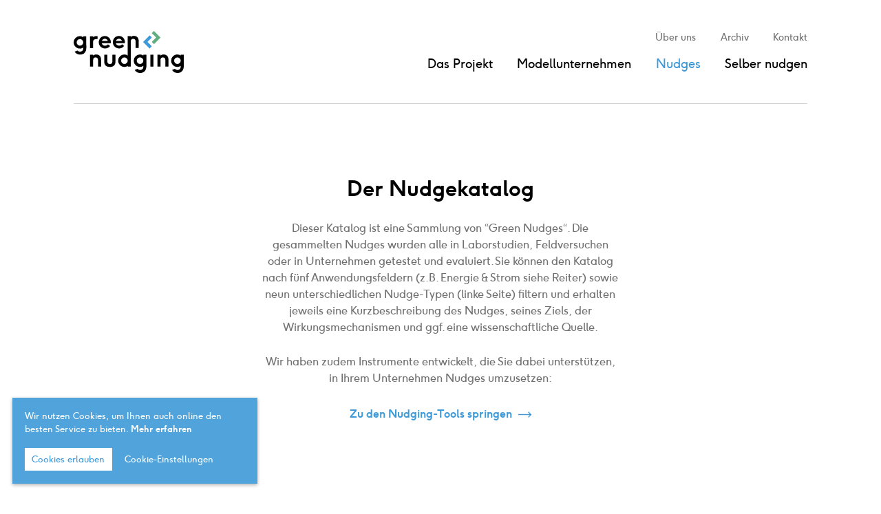

--- FILE ---
content_type: text/html; charset=UTF-8
request_url: https://green-nudging.de/nudges/nudgekatalog/?kategorie=mobilitaet
body_size: 10169
content:
<!DOCTYPE html>
<html lang="de">
	<head>
		<meta charset="UTF-8">
		<meta http-equiv="x-ua-compatible" content="ie=edge">
		<meta name="author" content="Green Nudging">
		<meta name="copyright" content="Green Nudging">
		<meta name="viewport" content="initial-scale=1, maximum-scale=1, width=device-width, user-scalable=no">

		<meta name='robots' content='index, follow, max-image-preview:large, max-snippet:-1, max-video-preview:-1' />

	<title>Nudgekatalog - Green Nudging</title>
	<link rel="canonical" href="https://green-nudging.de/nudges/nudgekatalog/" />
	<meta property="og:locale" content="de_DE" />
	<meta property="og:type" content="article" />
	<meta property="og:title" content="Nudgekatalog - Green Nudging" />
	<meta property="og:description" content="Der Nudgekatalog Dieser Katalog ist eine Sammlung von “Green Nudges“. Die gesammelten &hellip;" />
	<meta property="og:url" content="https://green-nudging.de/nudges/nudgekatalog/" />
	<meta property="og:site_name" content="Green Nudging" />
	<meta property="article:modified_time" content="2020-07-17T08:52:39+00:00" />
	<meta name="twitter:card" content="summary_large_image" />
	<script type="application/ld+json" class="yoast-schema-graph">{"@context":"https://schema.org","@graph":[{"@type":"WebPage","@id":"https://green-nudging.de/nudges/nudgekatalog/","url":"https://green-nudging.de/nudges/nudgekatalog/","name":"Nudgekatalog - Green Nudging","isPartOf":{"@id":"https://green-nudging.de/#website"},"datePublished":"2019-05-06T15:33:41+00:00","dateModified":"2020-07-17T08:52:39+00:00","breadcrumb":{"@id":"https://green-nudging.de/nudges/nudgekatalog/#breadcrumb"},"inLanguage":"de","potentialAction":[{"@type":"ReadAction","target":["https://green-nudging.de/nudges/nudgekatalog/"]}]},{"@type":"BreadcrumbList","@id":"https://green-nudging.de/nudges/nudgekatalog/#breadcrumb","itemListElement":[{"@type":"ListItem","position":1,"name":"Startseite","item":"https://green-nudging.de/"},{"@type":"ListItem","position":2,"name":"Nudges","item":"https://green-nudging.de/nudges/"},{"@type":"ListItem","position":3,"name":"Nudgekatalog"}]},{"@type":"WebSite","@id":"https://green-nudging.de/#website","url":"https://green-nudging.de/","name":"Green Nudging","description":"","potentialAction":[{"@type":"SearchAction","target":{"@type":"EntryPoint","urlTemplate":"https://green-nudging.de/?s={search_term_string}"},"query-input":"required name=search_term_string"}],"inLanguage":"de"}]}</script>


<link rel='stylesheet' id='wp-block-library-css' href='https://green-nudging.de/wp-includes/css/dist/block-library/style.min.css?ver=6.1.9' type='text/css' media='all' />
<link rel='stylesheet' id='classic-theme-styles-css' href='https://green-nudging.de/wp-includes/css/classic-themes.min.css?ver=1' type='text/css' media='all' />
<style id='global-styles-inline-css' type='text/css'>
body{--wp--preset--color--black: #000000;--wp--preset--color--cyan-bluish-gray: #abb8c3;--wp--preset--color--white: #ffffff;--wp--preset--color--pale-pink: #f78da7;--wp--preset--color--vivid-red: #cf2e2e;--wp--preset--color--luminous-vivid-orange: #ff6900;--wp--preset--color--luminous-vivid-amber: #fcb900;--wp--preset--color--light-green-cyan: #7bdcb5;--wp--preset--color--vivid-green-cyan: #00d084;--wp--preset--color--pale-cyan-blue: #8ed1fc;--wp--preset--color--vivid-cyan-blue: #0693e3;--wp--preset--color--vivid-purple: #9b51e0;--wp--preset--gradient--vivid-cyan-blue-to-vivid-purple: linear-gradient(135deg,rgba(6,147,227,1) 0%,rgb(155,81,224) 100%);--wp--preset--gradient--light-green-cyan-to-vivid-green-cyan: linear-gradient(135deg,rgb(122,220,180) 0%,rgb(0,208,130) 100%);--wp--preset--gradient--luminous-vivid-amber-to-luminous-vivid-orange: linear-gradient(135deg,rgba(252,185,0,1) 0%,rgba(255,105,0,1) 100%);--wp--preset--gradient--luminous-vivid-orange-to-vivid-red: linear-gradient(135deg,rgba(255,105,0,1) 0%,rgb(207,46,46) 100%);--wp--preset--gradient--very-light-gray-to-cyan-bluish-gray: linear-gradient(135deg,rgb(238,238,238) 0%,rgb(169,184,195) 100%);--wp--preset--gradient--cool-to-warm-spectrum: linear-gradient(135deg,rgb(74,234,220) 0%,rgb(151,120,209) 20%,rgb(207,42,186) 40%,rgb(238,44,130) 60%,rgb(251,105,98) 80%,rgb(254,248,76) 100%);--wp--preset--gradient--blush-light-purple: linear-gradient(135deg,rgb(255,206,236) 0%,rgb(152,150,240) 100%);--wp--preset--gradient--blush-bordeaux: linear-gradient(135deg,rgb(254,205,165) 0%,rgb(254,45,45) 50%,rgb(107,0,62) 100%);--wp--preset--gradient--luminous-dusk: linear-gradient(135deg,rgb(255,203,112) 0%,rgb(199,81,192) 50%,rgb(65,88,208) 100%);--wp--preset--gradient--pale-ocean: linear-gradient(135deg,rgb(255,245,203) 0%,rgb(182,227,212) 50%,rgb(51,167,181) 100%);--wp--preset--gradient--electric-grass: linear-gradient(135deg,rgb(202,248,128) 0%,rgb(113,206,126) 100%);--wp--preset--gradient--midnight: linear-gradient(135deg,rgb(2,3,129) 0%,rgb(40,116,252) 100%);--wp--preset--duotone--dark-grayscale: url('#wp-duotone-dark-grayscale');--wp--preset--duotone--grayscale: url('#wp-duotone-grayscale');--wp--preset--duotone--purple-yellow: url('#wp-duotone-purple-yellow');--wp--preset--duotone--blue-red: url('#wp-duotone-blue-red');--wp--preset--duotone--midnight: url('#wp-duotone-midnight');--wp--preset--duotone--magenta-yellow: url('#wp-duotone-magenta-yellow');--wp--preset--duotone--purple-green: url('#wp-duotone-purple-green');--wp--preset--duotone--blue-orange: url('#wp-duotone-blue-orange');--wp--preset--font-size--small: 13px;--wp--preset--font-size--medium: 20px;--wp--preset--font-size--large: 36px;--wp--preset--font-size--x-large: 42px;--wp--preset--spacing--20: 0.44rem;--wp--preset--spacing--30: 0.67rem;--wp--preset--spacing--40: 1rem;--wp--preset--spacing--50: 1.5rem;--wp--preset--spacing--60: 2.25rem;--wp--preset--spacing--70: 3.38rem;--wp--preset--spacing--80: 5.06rem;}:where(.is-layout-flex){gap: 0.5em;}body .is-layout-flow > .alignleft{float: left;margin-inline-start: 0;margin-inline-end: 2em;}body .is-layout-flow > .alignright{float: right;margin-inline-start: 2em;margin-inline-end: 0;}body .is-layout-flow > .aligncenter{margin-left: auto !important;margin-right: auto !important;}body .is-layout-constrained > .alignleft{float: left;margin-inline-start: 0;margin-inline-end: 2em;}body .is-layout-constrained > .alignright{float: right;margin-inline-start: 2em;margin-inline-end: 0;}body .is-layout-constrained > .aligncenter{margin-left: auto !important;margin-right: auto !important;}body .is-layout-constrained > :where(:not(.alignleft):not(.alignright):not(.alignfull)){max-width: var(--wp--style--global--content-size);margin-left: auto !important;margin-right: auto !important;}body .is-layout-constrained > .alignwide{max-width: var(--wp--style--global--wide-size);}body .is-layout-flex{display: flex;}body .is-layout-flex{flex-wrap: wrap;align-items: center;}body .is-layout-flex > *{margin: 0;}:where(.wp-block-columns.is-layout-flex){gap: 2em;}.has-black-color{color: var(--wp--preset--color--black) !important;}.has-cyan-bluish-gray-color{color: var(--wp--preset--color--cyan-bluish-gray) !important;}.has-white-color{color: var(--wp--preset--color--white) !important;}.has-pale-pink-color{color: var(--wp--preset--color--pale-pink) !important;}.has-vivid-red-color{color: var(--wp--preset--color--vivid-red) !important;}.has-luminous-vivid-orange-color{color: var(--wp--preset--color--luminous-vivid-orange) !important;}.has-luminous-vivid-amber-color{color: var(--wp--preset--color--luminous-vivid-amber) !important;}.has-light-green-cyan-color{color: var(--wp--preset--color--light-green-cyan) !important;}.has-vivid-green-cyan-color{color: var(--wp--preset--color--vivid-green-cyan) !important;}.has-pale-cyan-blue-color{color: var(--wp--preset--color--pale-cyan-blue) !important;}.has-vivid-cyan-blue-color{color: var(--wp--preset--color--vivid-cyan-blue) !important;}.has-vivid-purple-color{color: var(--wp--preset--color--vivid-purple) !important;}.has-black-background-color{background-color: var(--wp--preset--color--black) !important;}.has-cyan-bluish-gray-background-color{background-color: var(--wp--preset--color--cyan-bluish-gray) !important;}.has-white-background-color{background-color: var(--wp--preset--color--white) !important;}.has-pale-pink-background-color{background-color: var(--wp--preset--color--pale-pink) !important;}.has-vivid-red-background-color{background-color: var(--wp--preset--color--vivid-red) !important;}.has-luminous-vivid-orange-background-color{background-color: var(--wp--preset--color--luminous-vivid-orange) !important;}.has-luminous-vivid-amber-background-color{background-color: var(--wp--preset--color--luminous-vivid-amber) !important;}.has-light-green-cyan-background-color{background-color: var(--wp--preset--color--light-green-cyan) !important;}.has-vivid-green-cyan-background-color{background-color: var(--wp--preset--color--vivid-green-cyan) !important;}.has-pale-cyan-blue-background-color{background-color: var(--wp--preset--color--pale-cyan-blue) !important;}.has-vivid-cyan-blue-background-color{background-color: var(--wp--preset--color--vivid-cyan-blue) !important;}.has-vivid-purple-background-color{background-color: var(--wp--preset--color--vivid-purple) !important;}.has-black-border-color{border-color: var(--wp--preset--color--black) !important;}.has-cyan-bluish-gray-border-color{border-color: var(--wp--preset--color--cyan-bluish-gray) !important;}.has-white-border-color{border-color: var(--wp--preset--color--white) !important;}.has-pale-pink-border-color{border-color: var(--wp--preset--color--pale-pink) !important;}.has-vivid-red-border-color{border-color: var(--wp--preset--color--vivid-red) !important;}.has-luminous-vivid-orange-border-color{border-color: var(--wp--preset--color--luminous-vivid-orange) !important;}.has-luminous-vivid-amber-border-color{border-color: var(--wp--preset--color--luminous-vivid-amber) !important;}.has-light-green-cyan-border-color{border-color: var(--wp--preset--color--light-green-cyan) !important;}.has-vivid-green-cyan-border-color{border-color: var(--wp--preset--color--vivid-green-cyan) !important;}.has-pale-cyan-blue-border-color{border-color: var(--wp--preset--color--pale-cyan-blue) !important;}.has-vivid-cyan-blue-border-color{border-color: var(--wp--preset--color--vivid-cyan-blue) !important;}.has-vivid-purple-border-color{border-color: var(--wp--preset--color--vivid-purple) !important;}.has-vivid-cyan-blue-to-vivid-purple-gradient-background{background: var(--wp--preset--gradient--vivid-cyan-blue-to-vivid-purple) !important;}.has-light-green-cyan-to-vivid-green-cyan-gradient-background{background: var(--wp--preset--gradient--light-green-cyan-to-vivid-green-cyan) !important;}.has-luminous-vivid-amber-to-luminous-vivid-orange-gradient-background{background: var(--wp--preset--gradient--luminous-vivid-amber-to-luminous-vivid-orange) !important;}.has-luminous-vivid-orange-to-vivid-red-gradient-background{background: var(--wp--preset--gradient--luminous-vivid-orange-to-vivid-red) !important;}.has-very-light-gray-to-cyan-bluish-gray-gradient-background{background: var(--wp--preset--gradient--very-light-gray-to-cyan-bluish-gray) !important;}.has-cool-to-warm-spectrum-gradient-background{background: var(--wp--preset--gradient--cool-to-warm-spectrum) !important;}.has-blush-light-purple-gradient-background{background: var(--wp--preset--gradient--blush-light-purple) !important;}.has-blush-bordeaux-gradient-background{background: var(--wp--preset--gradient--blush-bordeaux) !important;}.has-luminous-dusk-gradient-background{background: var(--wp--preset--gradient--luminous-dusk) !important;}.has-pale-ocean-gradient-background{background: var(--wp--preset--gradient--pale-ocean) !important;}.has-electric-grass-gradient-background{background: var(--wp--preset--gradient--electric-grass) !important;}.has-midnight-gradient-background{background: var(--wp--preset--gradient--midnight) !important;}.has-small-font-size{font-size: var(--wp--preset--font-size--small) !important;}.has-medium-font-size{font-size: var(--wp--preset--font-size--medium) !important;}.has-large-font-size{font-size: var(--wp--preset--font-size--large) !important;}.has-x-large-font-size{font-size: var(--wp--preset--font-size--x-large) !important;}
.wp-block-navigation a:where(:not(.wp-element-button)){color: inherit;}
:where(.wp-block-columns.is-layout-flex){gap: 2em;}
.wp-block-pullquote{font-size: 1.5em;line-height: 1.6;}
</style>
<link rel='stylesheet' id='style-css' href='https://green-nudging.de/wp-content/themes/green_nudging/assets/css/style.css?ver=1595844266' type='text/css' media='all' />
<link rel='shortlink' href='https://green-nudging.de/?p=41' />
		<style type="text/css" id="wp-custom-css">
			.video {
  position: relative;
  width: 100%;
  overflow: hidden;
}
.video:before {
  content: "";
  display: block;
  padding-top: 56.25%;
}
.video > * {
  position: absolute;
  top: 0;
  left: 0;
  width: 100%;
  height: 100%;
  object-fit: cover;
}

.home .block-posts
{
	display: none !important;
}		</style>
			</head>

	<body class="page-template page-template-nudgekatalog page-template-nudgekatalog-php page page-id-41 page-child parent-pageid-10">
		<header>
			<div class="wrapper">
				<a href="https://green-nudging.de" class="logo">
					<svg xmlns="http://www.w3.org/2000/svg" viewBox="0 0 387.2 146.8"><defs><style>.a{fill:#000000;}.b{fill:#3d99d8;}.c{fill:#60ae80;}</style></defs><path class="a" d="M33.6,18.8v3.1A18.2,18.2,0,0,0,22,18.1,21.3,21.3,0,0,0,6.4,24.5,20.8,20.8,0,0,0,0,39.9a21.2,21.2,0,0,0,3,11,21.9,21.9,0,0,0,8.1,7.9,22.4,22.4,0,0,0,11.1,2.9,17.9,17.9,0,0,0,11.6-3.9v1.8c0,4.5-1,7.7-3.1,9.7a11.7,11.7,0,0,1-8.4,3,9.1,9.1,0,0,1-4.9-1.1,10.8,10.8,0,0,1-4-3L3.5,72.6a22,22,0,0,0,8,7.4,22.2,22.2,0,0,0,10.8,2.7l3.8-.2,4.2-.9a26.5,26.5,0,0,0,4.2-1.8,21.2,21.2,0,0,0,3.9-3.1,18.3,18.3,0,0,0,3.2-4.5,29.8,29.8,0,0,0,2.2-6.4,36.6,36.6,0,0,0,.7-8.4l-.2-38.7ZM30.3,47.9a10.7,10.7,0,0,1-8.1,3.4A11.4,11.4,0,0,1,14,48a11,11,0,0,1-3.4-8.1A11.4,11.4,0,0,1,22,28.4a10.9,10.9,0,0,1,8.2,3.4,11.1,11.1,0,0,1,.1,16.1Z"/><path class="a" d="M68.5,60.3V39.2a22.1,22.1,0,0,1,.3-3.9A9.3,9.3,0,0,1,70,32.2a8.7,8.7,0,0,1,2.7-2.3,20.8,20.8,0,0,1,4.7-1.3,44.4,44.4,0,0,1,6.9-.5V17.8a47,47,0,0,0-9.6.8,18.1,18.1,0,0,0-6.4,3.1V18.6H57.5l.2,41.6Z"/><path class="a" d="M120.6,58.9a19.2,19.2,0,0,0,7.5-6.3l-7.4-5.8a11.9,11.9,0,0,1-4.5,3.5,13.9,13.9,0,0,1-5.7,1.2,12.5,12.5,0,0,1-7.6-2.3,11.3,11.3,0,0,1-4.1-6.3l31.8-.2a17.9,17.9,0,0,0,.3-3.4,24.6,24.6,0,0,0-2.7-10.8,20.6,20.6,0,0,0-7.6-7.9,20,20,0,0,0-10.8-3,24.1,24.1,0,0,0-9,1.9A20.9,20.9,0,0,0,94,24.3a22.5,22.5,0,0,0-4.2,7,24.1,24.1,0,0,0-1.5,8.5,21.5,21.5,0,0,0,3,10.9,21,21,0,0,0,8.1,7.8,23.8,23.8,0,0,0,21.2.4ZM103.2,29.5a11.5,11.5,0,0,1,13.4.1,8.1,8.1,0,0,1,3.4,5.3H99.2A11.1,11.1,0,0,1,103.2,29.5Z"/><path class="a" d="M170.1,58.7a21.1,21.1,0,0,0,7.5-6.3l-7.4-5.9a10.2,10.2,0,0,1-4.5,3.5,13.9,13.9,0,0,1-5.7,1.2,11.9,11.9,0,0,1-7.6-2.3,10.9,10.9,0,0,1-4.1-6.3h31.8a19,19,0,0,0,.3-3.5,24.6,24.6,0,0,0-2.7-10.8,21.3,21.3,0,0,0-7.6-7.9,20.8,20.8,0,0,0-10.8-2.9,22.3,22.3,0,0,0-9,1.8,20.9,20.9,0,0,0-6.8,4.8,23,23,0,0,0-4.2,7.1,24,24,0,0,0-1.5,8.4,21.9,21.9,0,0,0,3,11,20,20,0,0,0,8.1,7.7,23.4,23.4,0,0,0,21.2.5ZM152.7,29.3a10.5,10.5,0,0,1,6.5-2.1,11.7,11.7,0,0,1,6.9,2.1,8.4,8.4,0,0,1,3.4,5.3H148.7A10.5,10.5,0,0,1,152.7,29.3Z"/><path class="a" d="M217.9,37.3l.2,22.2h10.8l-.2-24a21.8,21.8,0,0,0-1.4-8.4,13.8,13.8,0,0,0-3.7-5.7,14.5,14.5,0,0,0-5.5-3.2,18.7,18.7,0,0,0-11.4-.4,13.4,13.4,0,0,0-3.3,1.4,15.7,15.7,0,0,0-2.7,1.8V18H189.9l.2,68.1a18.1,18.1,0,0,0-11.6-3.9,21.5,21.5,0,0,0-15.6,6.3,21.1,21.1,0,0,0-6.5,15.5,20.8,20.8,0,0,0,3,10.9,21.2,21.2,0,0,0,8,8,22.4,22.4,0,0,0,11.1,2.9,18.2,18.2,0,0,0,11.6-3.8v2.7h10.8V37.2c-.1-6.5,2.8-9.7,8.5-9.7S217.9,30.7,217.9,37.3ZM186.7,112a11.5,11.5,0,0,1-16.3,0,10.7,10.7,0,0,1-3.4-8,11,11,0,0,1,3.4-8.1,11.5,11.5,0,0,1,16.3,0,11,11,0,0,1,3.4,8.1A10.7,10.7,0,0,1,186.7,112Z"/><path class="a" d="M91.4,86.5A16.4,16.4,0,0,0,86,83.3a19.7,19.7,0,0,0-6.5-1.1,15.9,15.9,0,0,0-5,.7,14,14,0,0,0-3.3,1.3,17,17,0,0,0-2.7,1.9V83H57.7v41.7H68.5V102.2c0-6.4,2.8-9.7,8.6-9.7s8.6,3.3,8.6,9.9v22.3H96.5V100.6a23.7,23.7,0,0,0-1.4-8.3A13.5,13.5,0,0,0,91.4,86.5Z"/><path class="a" d="M136.1,104.6c0,3.8-.6,6.6-1.8,8.3s-3.5,2.5-7,2.5-5.8-.8-7-2.5-1.8-4.5-1.8-8.3V83H107.7v24.5c0,6.3,1.7,10.9,5.2,13.9s8.2,4.4,14.4,4.4,11-1.5,14.4-4.4,5.2-7.6,5.2-13.9V83H136.1Z"/><path class="a" d="M245,86.1a18.1,18.1,0,0,0-11.6-3.9,21.7,21.7,0,0,0-15.7,6.3,21.4,21.4,0,0,0-6.4,15.5,21.7,21.7,0,0,0,2.9,10.9,22.2,22.2,0,0,0,8.1,8,22.4,22.4,0,0,0,11.1,2.9A18.4,18.4,0,0,0,245,122v1.8c0,4.5-1.1,7.7-3.2,9.7a11.7,11.7,0,0,1-8.4,3,12.5,12.5,0,0,1-8.9-4.2l-9.9,4.3a23,23,0,0,0,8,7.5,22.2,22.2,0,0,0,10.8,2.7,23.6,23.6,0,0,0,3.8-.2,19.9,19.9,0,0,0,4.2-.9,15.7,15.7,0,0,0,4.2-1.8,17,17,0,0,0,3.9-3,18.7,18.7,0,0,0,3.3-4.5,26.7,26.7,0,0,0,2.1-6.4,35.8,35.8,0,0,0,.9-8.3V83H245ZM241.6,112a11.5,11.5,0,0,1-16.3,0,10.7,10.7,0,0,1-3.4-8,11,11,0,0,1,3.4-8.1A11.6,11.6,0,0,1,245,104,11,11,0,0,1,241.6,112Z"/><rect class="a" x="269.8" y="83" width="10.8" height="41.67"/><path class="a" d="M328.2,86.5a16.4,16.4,0,0,0-5.4-3.2,19.3,19.3,0,0,0-6.5-1.1,15.7,15.7,0,0,0-4.9.7,17.4,17.4,0,0,0-3.4,1.3,23.4,23.4,0,0,0-2.6,1.9V83H294.6v41.7h10.8V102.2c0-6.4,2.8-9.7,8.5-9.7s8.6,3.3,8.6,9.9v22.3h10.8V100.6a23.7,23.7,0,0,0-1.3-8.3A13.7,13.7,0,0,0,328.2,86.5Z"/><path class="a" d="M376.4,83v3.1a17.8,17.8,0,0,0-11.5-3.9,21.6,21.6,0,0,0-15.7,6.3,21,21,0,0,0-6.4,15.5,20.7,20.7,0,0,0,2.9,10.9,21.2,21.2,0,0,0,8,8,22.5,22.5,0,0,0,11.2,2.9,18.1,18.1,0,0,0,11.5-3.8v1.8c0,4.5-1,7.7-3.1,9.7a11.7,11.7,0,0,1-8.4,3,10.8,10.8,0,0,1-5-1.2,11.4,11.4,0,0,1-3.9-3l-9.9,4.3a22.7,22.7,0,0,0,7.9,7.5,22.3,22.3,0,0,0,10.9,2.7,24.2,24.2,0,0,0,3.8-.2,18,18,0,0,0,4.1-.9,15,15,0,0,0,4.3-1.8,17,17,0,0,0,3.9-3,21.4,21.4,0,0,0,3.2-4.5,26.4,26.4,0,0,0,2.2-6.4,42.5,42.5,0,0,0,.8-8.3V83ZM373,112a10.9,10.9,0,0,1-8.1,3.4A11.6,11.6,0,0,1,353.3,104a11.6,11.6,0,0,1,11.6-11.5,11.3,11.3,0,0,1,8.1,3.4,11,11,0,0,1,3.4,8.1A10.7,10.7,0,0,1,373,112Z"/><polygon class="b" points="267.2 46 259.5 38.3 259.5 38.3 259.5 38.3 274.8 23 267.2 15.3 259.5 23 259.5 23 251.9 30.6 251.9 30.6 251.9 30.6 244.2 38.3 251.9 46 251.9 46 255.7 49.8 267.2 61.3 274.8 53.6 267.2 46 267.2 46"/><polygon class="c" points="297.8 15.3 290.2 7.7 282.5 0 274.8 7.7 282.5 15.3 282.5 15.3 290.2 23 282.5 30.7 282.5 30.7 274.9 38.3 282.5 46 297.8 30.7 301.6 26.9 305.5 23 297.8 15.3"/></svg>				</a>
				<nav>
					<ul class="main-nav">
						<li><a href="https://green-nudging.de/das-projekt/">Das Projekt</a></li>
<li><a href="https://green-nudging.de/modellunternehmen/">Modellunternehmen</a></li>
<li class="current-page-ancestor"><a href="https://green-nudging.de/nudges/">Nudges</a></li>
<li><a href="https://green-nudging.de/selber-nudgen/">Selber nudgen</a></li>
					</ul>
					<ul class="meta-nav">
						<li><a href="https://green-nudging.de/ueber-uns/">Über uns</a></li>
<li><a href="https://green-nudging.de/aktuelles/">Archiv</a></li>
<li><a href="https://green-nudging.de/kontakt/">Kontakt</a></li>
					</ul>
				</nav>
				<a id="toggle-nav"><span></span></a>
			</div>
		</header>

		<main>
<div class="block-text">
	<div class="wrapper">
		<div class="text" data-animation="pull-in-bottom">
			<h1>Der Nudgekatalog</h1>
<p>Dieser Katalog ist eine Sammlung von “Green Nudges“. Die gesammelten Nudges wurden alle in Laborstudien, Feldversuchen oder in Unternehmen getestet und evaluiert. Sie können den Katalog nach fünf Anwendungsfeldern (z.B. Energie &amp; Strom siehe Reiter) sowie neun unterschiedlichen Nudge-Typen (linke Seite) filtern und erhalten jeweils eine Kurzbeschreibung des Nudges, seines Ziels, der Wirkungsmechanismen und ggf. eine wissenschaftliche Quelle.</p>
<p>Wir haben zudem Instrumente entwickelt, die Sie dabei unterstützen, in Ihrem Unternehmen Nudges umzusetzen:</p>
<p><a class="button-alt" href="#block-teaser-4">Zu den Nudging-Tools springen</a></p>
		</div>
	</div>
</div>

	<nav class="tabs">
		<div class="wrapper">
							<a href="https://green-nudging.de/nudges/nudgekatalog/?kategorie=energie-strom&typ">Energie &amp; Strom</a>
							<a href="https://green-nudging.de/nudges/nudgekatalog/?kategorie=mobilitaet&typ" class="active">Mobilität</a>
							<a href="https://green-nudging.de/nudges/nudgekatalog/?kategorie=ressourcen&typ">Ressourcen</a>
							<a href="https://green-nudging.de/nudges/nudgekatalog/?kategorie=lebensmittel&typ">Lebensmittel</a>
							<a href="https://green-nudging.de/nudges/nudgekatalog/?kategorie=wasser&typ">Wasser</a>
					</div>
	</nav>
	<div class="block-nudges">
		<div class="wrapper">
			<aside data-animation="pull-in-bottom">
								<div class="text">
					<h2 class="title">Mobilität</h2>
					<p>Mit diesen Nudges können Sie die Mobilität in Ihrem Unternehmen klimafreundlicher gestalten.</p>
				</div>
									<div class="types">
						<div class="title" style="margin-bottom:0">Nach Nudge-Typen filtern:</div>
						<p style="margin-bottom:1rem;font-size:.75rem">Mehrfachauswahl möglich</p>
						<nav>
															<a href="https://green-nudging.de/nudges/nudgekatalog/?kategorie=mobilitaet&typ=11">Informationen übersetzen</a>
															<a href="https://green-nudging.de/nudges/nudgekatalog/?kategorie=mobilitaet&typ=12">Informationen sichtbar machen (Feedback)</a>
															<a href="https://green-nudging.de/nudges/nudgekatalog/?kategorie=mobilitaet&typ=13">Sozialen Referenzpunkt setzen</a>
															<a href="https://green-nudging.de/nudges/nudgekatalog/?kategorie=mobilitaet&typ=14">Voreinstellung verändern (Default)</a>
															<a href="https://green-nudging.de/nudges/nudgekatalog/?kategorie=mobilitaet&typ=15">Entscheidungsaufwand verändern</a>
															<a href="https://green-nudging.de/nudges/nudgekatalog/?kategorie=mobilitaet&typ=16">Entscheidungsoptionen verändern</a>
															<a href="https://green-nudging.de/nudges/nudgekatalog/?kategorie=mobilitaet&typ=17">Entscheidungskonsequenzen verändern</a>
															<a href="https://green-nudging.de/nudges/nudgekatalog/?kategorie=mobilitaet&typ=18">Erinnerungen bereitstellen / Auffälligkeit erhöhen</a>
															<a href="https://green-nudging.de/nudges/nudgekatalog/?kategorie=mobilitaet&typ=19">Selbstverpflichtung fördern</a>
													</nav>
					</div>
							</aside>
			<div class="nudges">
								<div class="nudge toggle" data-toggle=".toggle" tabindex="1" data-animation="pull-in-bottom">
	<h3 class="title">
		Bestellklemmbrett					<span class="tooltip icon">
				<svg xmlns="http://www.w3.org/2000/svg" width="24" height="24" viewBox="0 0 24 24" fill="none" stroke="currentColor" stroke-width="4"><polyline points="20 6 9 17 4 12"></polyline></svg>				<span>In der Pilotphase getestet</span>
			</span>
			</h3>
	<h4 class="description">Anfahrten durch Einzellieferungen und Abfälle durch Pakete reduzieren</h4>
	<div class="indicator"></div>
	<div class="content" data-autoheight>
		<div>
			<div class="text">
				<p>Zunächst wird zur Sensibilisierung der Mitarbeitenden für die klimaschädlichen Auswirkungen von Bestellungen eine Präsentation gehalten. Hier werden relevante Informationen zu anfallenden Kilometern und CO2-Emissionen bei Bestellungen durch das eigene Unternehmen sichtbar gemacht. Dann wird ein analoges oder digitales Bestellklemmbrett eingeführt, mit dessen Hilfe Mitarbeitende Bestellungen besser organisieren und bündeln können, wodurch die Anzahl der Pakete und Lieferfahrten reduziert werden soll.</p>
<p>Der Nudge soll durch die vereinfachte Organisation der Bestellungen und die sichtbargemachten Informationen wirken.</p>
			</div>
							<div class="types">
					<h4 class="description">Welche Wirkungsmechanismen sind bei diesem Nudge relevant?</h4>
					<nav>
													<a href="https://green-nudging.de/nudges/nudgekatalog/?typ=12">Informationen sichtbar machen (Feedback)</a>
													<a href="https://green-nudging.de/nudges/nudgekatalog/?typ=15">Entscheidungsaufwand verändern</a>
											</nav>
				</div>
										<div class="companies">
					<h4 class="description">Welche Unternehmen haben diesen Nudge bereits umgesetzt?</h4>
					<nav>
													<span>
								<a href="https://green-nudging.de/unternehmen/gfg-gruppe-fuer-gestaltung/">GfG / Gruppe für Gestaltung</a>							</span>
											</nav>
				</div>
								</div>
	</div>
</div><div class="nudge toggle" data-toggle=".toggle" tabindex="1" data-animation="pull-in-bottom">
	<h3 class="title">
		Bewusste Mobilitätsplanung			</h3>
	<h4 class="description">Nachhaltige Verkehrsmittel nutzen</h4>
	<div class="indicator"></div>
	<div class="content" data-autoheight>
		<div>
			<div class="text">
				<p>Anwohner/innen privater Haushalte werden aufgefordert mit Hilfe eines web-basierten Programms drei konkrete, persönliche Mobilitätspläne zu erstellen. Ziel dabei ist es, Pläne mit möglichst geringen CO2-Emmissionen zu wählen. Dabei werden Angaben zu Abfahrtszeiten, Ankunftszeiten, Fortbewegungsmittel sowie jedem Zwischenstopp abgefragt. Das Programm gibt dann Feedback zu den CO2-Emissionen der erstellten Pläne.</p>
<p>Dieser Nudge wirkt durch die Förderung der Selbstbindung des Einzelnen an die erstellten Pläne sowie durch die Bereitstellung von Feedback.</p>
			</div>
							<div class="types">
					<h4 class="description">Welche Wirkungsmechanismen sind bei diesem Nudge relevant?</h4>
					<nav>
													<a href="https://green-nudging.de/nudges/nudgekatalog/?typ=12">Informationen sichtbar machen (Feedback)</a>
													<a href="https://green-nudging.de/nudges/nudgekatalog/?typ=19">Selbstverpflichtung fördern</a>
											</nav>
				</div>
													<div class="note">
					<p><strong>Wissenschaftliche Quellen:</strong><br />
Fujii, S., &amp; Taniguchi, A. (2005). Reducing family car-use by providing travel advice or requesting behavioral plans: An experimental analysis of travel feedback programs. Transportation Research Part D: Transport and Environment, 10(5), 385-393.</p>
				</div>
					</div>
	</div>
</div><div class="nudge toggle" data-toggle=".toggle" tabindex="1" data-animation="pull-in-bottom">
	<h3 class="title">
		Buchungssystem-Nudge					<span class="tooltip icon">
				<svg xmlns="http://www.w3.org/2000/svg" width="24" height="24" viewBox="0 0 24 24" fill="none" stroke="currentColor" stroke-width="4"><polyline points="20 6 9 17 4 12"></polyline></svg>				<span>In der Pilotphase getestet</span>
			</span>
					<span class="tooltip icon">
				<svg xmlns="http://www.w3.org/2000/svg" viewBox="0 0 24 24" fill="currentColor"><path d="M16.56,18.11h-.48a1.56,1.56,0,0,0,.42-1,1.49,1.49,0,0,0-.38-1h0c-.9-1-2.5-4-1.64-6h.13a.47.47,0,0,0,.49-.47v0h0a.47.47,0,0,0-.47-.49h-.15a3.5,3.5,0,0,0,0-4.95h0A3.93,3.93,0,0,0,12,3h0A3.75,3.75,0,0,0,9.55,4h0a3.6,3.6,0,0,0-.12,5h0a.5.5,0,0,0-.5.49h0a.5.5,0,0,0,.49.5h.13c.77,2-.81,5-1.63,6a1.75,1.75,0,0,0-.12,2H7.44a.51.51,0,0,0-.49.5v1.13a.49.49,0,0,0,.49.49h0V21h9v-.92h.14a.49.49,0,0,0,.49-.49h0V18.48a.53.53,0,0,0-.48-.37Z"/></svg>				<span>Gamification-Elemente enthalten</span>
			</span>
			</h3>
	<h4 class="description">Nachhaltige Verkehrsmittel nutzen</h4>
	<div class="indicator"></div>
	<div class="content" data-autoheight>
		<div>
			<div class="text">
				<p>Es wird ein E-Contest bzw. eine Rallye als internes Event für Mitarbeitende zum Kennenlernen und Ausprobieren der E-Fahrzeuge durchgeführt. Zudem wird das Buchungssystem für Fahrzeuge so verändert, dass alle Fahrzeuge gemeinsam als Entscheidungsoptionen ersichtlich sind. Zudem werden die Fahrzeuge mit den geringsten CO2-Emmissionen zu Beginn der Anordnung im Buchungssystem platziert.</p>
<p>Dieser Nudge wirkt durch die Vereinfachung der Buchung von klimafreundlichen Fahrzeugen durch deren Zusammensetzung im Buchungssystem.</p>
			</div>
							<div class="types">
					<h4 class="description">Welche Wirkungsmechanismen sind bei diesem Nudge relevant?</h4>
					<nav>
													<a href="https://green-nudging.de/nudges/nudgekatalog/?typ=12">Informationen sichtbar machen (Feedback)</a>
													<a href="https://green-nudging.de/nudges/nudgekatalog/?typ=15">Entscheidungsaufwand verändern</a>
													<a href="https://green-nudging.de/nudges/nudgekatalog/?typ=16">Entscheidungsoptionen verändern</a>
											</nav>
				</div>
										<div class="companies">
					<h4 class="description">Welche Unternehmen haben diesen Nudge bereits umgesetzt?</h4>
					<nav>
													<span>
								<a href="https://green-nudging.de/unternehmen/gfg-gruppe-fuer-gestaltung/">GfG / Gruppe für Gestaltung</a>							</span>
											</nav>
				</div>
								</div>
	</div>
</div><div class="nudge toggle" data-toggle=".toggle" tabindex="1" data-animation="pull-in-bottom">
	<h3 class="title">
		Car-Pool-Nudge					<span class="tooltip icon">
				<svg xmlns="http://www.w3.org/2000/svg" width="24" height="24" viewBox="0 0 24 24" fill="none" stroke="currentColor" stroke-width="4"><polyline points="20 6 9 17 4 12"></polyline></svg>				<span>In der Pilotphase getestet</span>
			</span>
			</h3>
	<h4 class="description">Individuelle Autofahrten reduzieren</h4>
	<div class="indicator"></div>
	<div class="content" data-autoheight>
		<div>
			<div class="text">
				<p>Es wird ein zentraler Kalender angelegt mit dem die Organisation von Fahrgemeinschaften erleichtert werden soll. Hier können Mitarbeitende Dienstreisen zu anderen Dienststellen eintragen. Dabei kann man sich sowohl als Fahrer anbieten als auch als potenzieller Mitfahrer eintragen. Zur Förderung von Fahrgemeinschaften wird der Kalender zudem intern bekanntgemacht, Parkplätze für Fahrgemeinschaften geschaffen und Biosnacks für Nutzende der Fahrgemeinschaften eingeführt.</p>
<p>Dieser Nudge wirkt durch eine Veränderung der Entscheidungsaufwands sowie durch die Erinnerung.</p>
			</div>
							<div class="types">
					<h4 class="description">Welche Wirkungsmechanismen sind bei diesem Nudge relevant?</h4>
					<nav>
													<a href="https://green-nudging.de/nudges/nudgekatalog/?typ=15">Entscheidungsaufwand verändern</a>
													<a href="https://green-nudging.de/nudges/nudgekatalog/?typ=18">Erinnerungen bereitstellen / Auffälligkeit erhöhen</a>
											</nav>
				</div>
										<div class="companies">
					<h4 class="description">Welche Unternehmen haben diesen Nudge bereits umgesetzt?</h4>
					<nav>
													<span>
								<a href="https://green-nudging.de/unternehmen/aok-bremen-bremerhaven/">AOK Bremen / Bremerhaven</a>							</span>
											</nav>
				</div>
								</div>
	</div>
</div><div class="nudge toggle" data-toggle=".toggle" tabindex="1" data-animation="pull-in-bottom">
	<h3 class="title">
		Feedback zum Spritverbrauch			</h3>
	<h4 class="description">Spritsparendes Autofahren fördern</h4>
	<div class="indicator"></div>
	<div class="content" data-autoheight>
		<div>
			<div class="text">
				<p>Mitarbeitende eines Unternehmens werden mit einer App zur Förderung von spritsparendem Fahren ausgestattet. Diese App erfasst Informationen zum Fahrverhalten mittels GPS-Daten. Während des Fahrens mit dem PKW gibt sie unmittelbares Feedback zum Fahrstil und legt bestimmte Informationen offen, wie etwa die Effizienz des Fahrens beim Beschleunigen und Bremsen sowie bei der normalen Fahrt. Außerdem gibt die App Tipps zur weiteren Verbesserung und Förderung von spritsparendem Fahren (z.B. Hinweise, wann in den höheren Gang geschaltet werden soll).</p>
<p>Dieser Nudge wirkt durch die Offenlegung vorher unbekannter Informationen sowie durch das Feedback in Echtzeit.</p>
			</div>
							<div class="types">
					<h4 class="description">Welche Wirkungsmechanismen sind bei diesem Nudge relevant?</h4>
					<nav>
													<a href="https://green-nudging.de/nudges/nudgekatalog/?typ=11">Informationen übersetzen</a>
													<a href="https://green-nudging.de/nudges/nudgekatalog/?typ=12">Informationen sichtbar machen (Feedback)</a>
											</nav>
				</div>
													<div class="note">
					<p><strong>Wissenschaftliche Quellen:</strong><br />
Tulusan, J., Staake, T., &amp; Fleisch, E. (2012). Providing eco-driving feedback to corporate car drivers: what impact does a smartphone application have on their fuel efficiency?. In Proceedings of the 2012 ACM conference on ubiquitous computing (pp. 212-215). ACM.</p>
				</div>
					</div>
	</div>
</div><div class="nudge toggle" data-toggle=".toggle" tabindex="1" data-animation="pull-in-bottom">
	<h3 class="title">
		Kostenfreie ÖPNV-Probekarten			</h3>
	<h4 class="description">Förderung der ÖPNV-Nutzung</h4>
	<div class="indicator"></div>
	<div class="content" data-autoheight>
		<div>
			<div class="text">
				<p>Kostenfreie ÖPNV-Probetickets werden an neue Anwohner/innen einer Stadt verteilt. Außerdem wird über die relevanten Verkehrsmittel des ÖPNV in der Nähe informiert. Darüber hinaus werden individualisierte Informationen zu häufig genutzten Wegen erstellt.</p>
<p>Der Nudge wirkt durch die Veränderung der Voreinstellung der Mobilitätsplanung und die gleichzeitige Verringerung des Entscheidungsaufwandes. Er nutzt außerdem eine sensible Phase (neue Umgebung), um nachhaltige Gewohnheiten zu fördern.</p>
<p><strong>Achtung:</strong> die zusätzliche Formulierung einer Selbstverpflichtung kann auch eine längerfristige Umstellung der Mobilitätsplanung ermöglichen.</p>
			</div>
							<div class="types">
					<h4 class="description">Welche Wirkungsmechanismen sind bei diesem Nudge relevant?</h4>
					<nav>
													<a href="https://green-nudging.de/nudges/nudgekatalog/?typ=14">Voreinstellung verändern (Default)</a>
													<a href="https://green-nudging.de/nudges/nudgekatalog/?typ=15">Entscheidungsaufwand verändern</a>
													<a href="https://green-nudging.de/nudges/nudgekatalog/?typ=19">Selbstverpflichtung fördern</a>
											</nav>
				</div>
													<div class="note">
					<p><strong>Wissenschaftliche Quellen:<br />
</strong>Bamberg, S. (2006). Is a Residential Relocation a Good Opportunity to Change People’s Travel Behavior? Results From a Theory-<br />
Driven Intervention Study. Environment and Behavior, 38(6), 820–840.</p>
<p>Matthies, E., Klöckner, C.A. &amp; Preißner, C.L. (2006): Applying a modified moral decision making model to change habitual car use: How can commitment be effective? Applied Psychology, 55(1); S.91–106.</p>
				</div>
					</div>
	</div>
</div><div class="nudge toggle" data-toggle=".toggle" tabindex="1" data-animation="pull-in-bottom">
	<h3 class="title">
		Team-Challenge					<span class="tooltip icon">
				<svg xmlns="http://www.w3.org/2000/svg" width="24" height="24" viewBox="0 0 24 24" fill="none" stroke="currentColor" stroke-width="4"><polyline points="20 6 9 17 4 12"></polyline></svg>				<span>In der Pilotphase getestet</span>
			</span>
					<span class="tooltip icon">
				<svg xmlns="http://www.w3.org/2000/svg" viewBox="0 0 24 24" fill="currentColor"><path d="M16.56,18.11h-.48a1.56,1.56,0,0,0,.42-1,1.49,1.49,0,0,0-.38-1h0c-.9-1-2.5-4-1.64-6h.13a.47.47,0,0,0,.49-.47v0h0a.47.47,0,0,0-.47-.49h-.15a3.5,3.5,0,0,0,0-4.95h0A3.93,3.93,0,0,0,12,3h0A3.75,3.75,0,0,0,9.55,4h0a3.6,3.6,0,0,0-.12,5h0a.5.5,0,0,0-.5.49h0a.5.5,0,0,0,.49.5h.13c.77,2-.81,5-1.63,6a1.75,1.75,0,0,0-.12,2H7.44a.51.51,0,0,0-.49.5v1.13a.49.49,0,0,0,.49.49h0V21h9v-.92h.14a.49.49,0,0,0,.49-.49h0V18.48a.53.53,0,0,0-.48-.37Z"/></svg>				<span>Gamification-Elemente enthalten</span>
			</span>
			</h3>
	<h4 class="description">Nachhaltige Verkehrsmittel nutzen</h4>
	<div class="indicator"></div>
	<div class="content" data-autoheight>
		<div>
			<div class="text">
				<p>Es wird eine Glassäule an einem zentralen Ort im Unternehmen installiert. Für jede Fahrt mit dem Rad oder zu Fuß zur Arbeit erhalten die Mitarbeitenden eine Kugel, die sie dann in dieses Behältnis werfen können. Sobald eine bestimmte Anzahl an Kugeln in der Säule ist, gibt es für das nachhaltige Mobilitätsverhalten des Teams ein wertschätzendes Team-Event, wie z. B. eine Wattwanderung.</p>
<p>Der Nudge soll als Selbstverpflichtung im Rahmen einer Gruppenaufgabe wirken. Die Glassäule mit den Kugeln dient als Feedback zum Verhalten des Teams.</p>
			</div>
							<div class="types">
					<h4 class="description">Welche Wirkungsmechanismen sind bei diesem Nudge relevant?</h4>
					<nav>
													<a href="https://green-nudging.de/nudges/nudgekatalog/?typ=12">Informationen sichtbar machen (Feedback)</a>
													<a href="https://green-nudging.de/nudges/nudgekatalog/?typ=19">Selbstverpflichtung fördern</a>
											</nav>
				</div>
										<div class="companies">
					<h4 class="description">Welche Unternehmen haben diesen Nudge bereits umgesetzt?</h4>
					<nav>
													<span>
								<a href="https://green-nudging.de/unternehmen/kleintierklinik-bremen/">Kleintierklinik Bremen</a>							</span>
											</nav>
				</div>
								</div>
	</div>
</div>					<dl data-animation="pull-in-bottom">
					<dt class="icon">
				<svg xmlns="http://www.w3.org/2000/svg" width="24" height="24" viewBox="0 0 24 24" fill="none" stroke="currentColor" stroke-width="4"><polyline points="20 6 9 17 4 12"></polyline></svg>			</dt>
			<dd>In der Pilotphase getestet</dd>
					<dt class="icon">
				<svg xmlns="http://www.w3.org/2000/svg" viewBox="0 0 24 24" fill="currentColor"><path d="M16.56,18.11h-.48a1.56,1.56,0,0,0,.42-1,1.49,1.49,0,0,0-.38-1h0c-.9-1-2.5-4-1.64-6h.13a.47.47,0,0,0,.49-.47v0h0a.47.47,0,0,0-.47-.49h-.15a3.5,3.5,0,0,0,0-4.95h0A3.93,3.93,0,0,0,12,3h0A3.75,3.75,0,0,0,9.55,4h0a3.6,3.6,0,0,0-.12,5h0a.5.5,0,0,0-.5.49h0a.5.5,0,0,0,.49.5h.13c.77,2-.81,5-1.63,6a1.75,1.75,0,0,0-.12,2H7.44a.51.51,0,0,0-.49.5v1.13a.49.49,0,0,0,.49.49h0V21h9v-.92h.14a.49.49,0,0,0,.49-.49h0V18.48a.53.53,0,0,0-.48-.37Z"/></svg>			</dt>
			<dd>Gamification-Elemente enthalten</dd>
			</dl>
							</div>
		</div>
	</div>

<div class="block-teaser large" id="block-teaser-4" data-count="4">
	<div class="wrapper">
					<div class="text" data-animation="pull-in-bottom">
				<h2>Die Green-Nudging-Tools</h2>
<p>Wir haben im Projekt Green Nudging Instrumente entwickelt, die Sie dabei unterstützen, in Ihrem Unternehmen Nudges umzusetzen.</p>
			</div>
							<div class="teaser" data-animation="pull-in-bottom">
				<div class="icon"><div></div></div>
									<figure>
						<div class="image">
							<img
								data-src="https://green-nudging.de/wp-content/uploads/2020/07/mockup_praese-780x520.jpg"
								data-srcset="
									https://green-nudging.de/wp-content/uploads/2020/07/mockup_praese-780x520.jpg 780w,
									https://green-nudging.de/wp-content/uploads/2020/07/mockup_praese-390x260.jpg 390w"
								sizes="100vw"
								alt="Green Nudging Präsentation">
							<div class="placeholder"></div>
						</div>
					</figure>
								<div class="teaser-text">
					<div class="title">
												<div>Die Präsentation</div>
					</div>
					<p>Die Folien der Green-Nudging-Präsentation erklären mit Beispielen das Konzept des Nudging.</p>
<p><a class="button-alt" href="https://green-nudging.de/wp-content/uploads/2021/02/Intro-Praesentation-blanko-ohne-Notizen.pdf" target="_blank" rel="noopener">Download (PDF)</a></p>
				</div>
			</div>
					<div class="teaser" data-animation="pull-in-bottom">
				<div class="icon"><div></div></div>
									<figure>
						<div class="image">
							<img
								data-src="https://green-nudging.de/wp-content/uploads/2020/07/mockup_katalog-780x520.jpg"
								data-srcset="
									https://green-nudging.de/wp-content/uploads/2020/07/mockup_katalog-780x520.jpg 780w,
									https://green-nudging.de/wp-content/uploads/2020/07/mockup_katalog-390x260.jpg 390w"
								sizes="100vw"
								alt="Green Nudging Nudge-Katalog">
							<div class="placeholder"></div>
						</div>
					</figure>
								<div class="teaser-text">
					<div class="title">
												<div>Der Nudge-Katalog</div>
					</div>
					<p>Einen Nudge-Katalog mit Anstößen in fünf Anwendungsfeldern finden Sie hier.</p>
<p><a class="button-alt" href="https://green-nudging.de/nudges/nudgekatalog/">Zum Nudgekatalog</a></p>
				</div>
			</div>
					<div class="teaser" data-animation="pull-in-bottom">
				<div class="icon"><div></div></div>
									<figure>
						<div class="image">
							<img
								data-src="https://green-nudging.de/wp-content/uploads/2020/07/mockup_transfer-780x520.jpg"
								data-srcset="
									https://green-nudging.de/wp-content/uploads/2020/07/mockup_transfer-780x520.jpg 780w,
									https://green-nudging.de/wp-content/uploads/2020/07/mockup_transfer-390x260.jpg 390w"
								sizes="100vw"
								alt="Green Nudging Transferblätter">
							<div class="placeholder"></div>
						</div>
					</figure>
								<div class="teaser-text">
					<div class="title">
												<div>Die Transferblätter</div>
					</div>
					<p>Die Transferblätter erläutern die wichtigen Faktoren bei der Umsetzung der Nudges im Unternehmen.</p>
<p><a class="button-alt" href="https://green-nudging.de/transferblaetter/">Zu den Transferblättern</a></p>
				</div>
			</div>
					<div class="teaser" data-animation="pull-in-bottom">
				<div class="icon"><div></div></div>
									<figure>
						<div class="image">
							<img
								data-src="https://green-nudging.de/wp-content/uploads/2020/07/mockup_leitfaden-780x520.jpg"
								data-srcset="
									https://green-nudging.de/wp-content/uploads/2020/07/mockup_leitfaden-780x520.jpg 780w,
									https://green-nudging.de/wp-content/uploads/2020/07/mockup_leitfaden-390x260.jpg 390w"
								sizes="100vw"
								alt="Green Nudging Leitfaden">
							<div class="placeholder"></div>
						</div>
					</figure>
								<div class="teaser-text">
					<div class="title">
												<div>Der Leitfaden</div>
					</div>
					<p>Der Leitfaden führt Sie ausführlich durch den gesamten Prozess des Nudging.</p>
<p><a class="button-alt" href="https://green-nudging.de/wp-content/uploads/2020/06/Green-Nudging_Leitfaden.pdf" target="_blank" rel="noopener">Download (PDF)</a></p>
				</div>
			</div>
					</div>
</div>
		</main>

		<footer>
			<div class="wrapper">
				<div class="partner">
					<div class="title">Ein Projekt von:</div>
					<a href="https://www.energiekonsens.de" target="_blank" style="width:5.4rem">
						<img src="https://green-nudging.de/wp-content/themes/green_nudging/assets/img/logo_energiekonsens.svg" alt="energiekonsens – Klimaschutzagentur Bremen Bremerhaven">
					</a>
					<a href="http://www.saena.de" target="_blank" style="width:7.5rem">
						<img src="https://green-nudging.de/wp-content/themes/green_nudging/assets/img/logo_saena.svg" alt="SAENA – Sächsische Energieagentur GmbH">
					</a>
					<a href="https://conpolicy.de" target="_blank" style="width:12.9rem">
						<img src="https://green-nudging.de/wp-content/themes/green_nudging/assets/img/logo_conpolicy.svg" alt="ConPolicy – Institut für Verbraucherpolitik">
					</a>
					<a href="https://www.kliba-heidelberg.de" target="_blank" style="width:12.9rem">
						<img src="https://green-nudging.de/wp-content/themes/green_nudging/assets/img/logo_kliba.svg" alt="Klimaschutz- und Energie-Beratungsagentur Heidelberg - Rhein-Neckar-Kreis gGmbH">
					</a>
					<a href="https://www.bmu.de" target="_blank" style="width:15.3rem">
						<img src="https://green-nudging.de/wp-content/themes/green_nudging/assets/img/logo_nki.svg" alt="Bundesministerium für Umwelt, Naturschutz und nukleare Sicherheit">
					</a>
				</div>
				<nav>
					<ul>
						<li><a href="https://green-nudging.de/impressum/">Impressum</a></li>
<li><a href="https://green-nudging.de/datenschutz/">Datenschutz</a></li>
<li><a href="https://green-nudging.de/downloads/">Downloads</a></li>
<li><a href="#cookies">Cookie-Einstellungen</a></li>
					</ul>
				</nav>
			</div>
		</footer>

		<script type='text/javascript' src='https://green-nudging.de/wp-content/themes/green_nudging/assets/js/jquery-3.3.1.min.js?ver=3.3.1' id='jquery-js'></script>
<script type='text/javascript' src='https://green-nudging.de/wp-content/themes/green_nudging/assets/js/script.js?ver=1596701849' id='scripts-js'></script>

		<script type="text/javascript">
			var _paq = window._paq || [];
			_paq.push(['trackPageView']);
			_paq.push(['enableLinkTracking']);
		</script>
		
		<script type="text/plain" data-type="tracking">
			(function() {
				var u="//green-nudging.de/matomo/";
				_paq.push(['setTrackerUrl', u+'matomo.php']);
				_paq.push(['setSiteId', '1']);
				var d=document, g=d.createElement('script'), s=d.getElementsByTagName('script')[0];
				g.type='text/javascript'; g.async=true; g.defer=true; g.src=u+'matomo.js'; s.parentNode.insertBefore(g,s);
			})();
		</script>
	</body>
</html>

--- FILE ---
content_type: text/css
request_url: https://green-nudging.de/wp-content/themes/green_nudging/assets/css/style.css?ver=1595844266
body_size: 6331
content:
@font-face{font-family:"Ginger";src:url("../fonts/F37Ginger-Regular.woff2") format("woff2"),url("../fonts/F37Ginger-Regular.woff") format("woff");font-style:normal;font-weight:normal}@font-face{font-family:"Ginger";src:url("../fonts/F37Ginger-Italic.woff2") format("woff2"),url("../fonts/F37Ginger-Italic.woff") format("woff");font-style:italic;font-weight:normal}@font-face{font-family:"Ginger";src:url("../fonts/F37Ginger-Bold.woff2") format("woff2"),url("../fonts/F37Ginger-Bold.woff") format("woff");font-style:normal;font-weight:bold}@font-face{font-family:'icons';src:url("../fonts/icons.woff") format("woff"),url("../fonts/icons.woff2") format("woff2");font-weight:normal;font-style:normal}[class*="icon-"]:before{font-family:'icons' !important;font-style:normal;font-weight:normal;line-height:1}[class*="icon"] svg{display:inline-block;width:1.2rem;vertical-align:text-bottom}.icon-check:before{content:""}.icon-arrow-down:before{content:""}.icon-arrow-right:before{content:""}.icon-close:before{content:""}.icon-download:before{content:""}.icon-list:before{content:""}.icon-nudging-arrows:before{content:""}.icon-star:before{content:""}html{box-sizing:border-box;cursor:default}*,*:before,*:after{box-sizing:inherit}html,body,div,span,h1,h2,h3,h4,h5,h6,p,a,hr,address,em,img,strong,sub,sup,b,u,i,dl,dt,dd,ol,ul,li,fieldset,form,label,legend,table,tbody,tfoot,thead,tr,th,td,article,aside,figure,figcaption,footer,header,hgroup,nav,section,time,video,aside,input,button,textarea,select{margin:0;padding:0;border:0;font-size:100%;font:inherit;vertical-align:baseline}main,article,aside,figcaption,figure,footer,header,hgroup,nav,section,img,video,hr{display:block}table{border-collapse:collapse;border-spacing:0}table,caption{text-align:left}video,svg{width:100%;height:auto}img{max-width:100%;max-height:100%;height:auto}a,button{color:inherit;text-decoration:none}a:active,button:active{-webkit-tap-highlight-color:transparent}a,button,input[type="submit"]{cursor:pointer}li{list-style:none}button{background:none;border-radius:0;color:inherit}html{font-size:1.25em;background-color:white;-webkit-text-size-adjust:100%;scroll-behavior:smooth}body{font-size:0.9rem;font-family:'Ginger', Helvetica, Arial, sans-serif;font-weight:normal;line-height:1.5;color:#717171;text-rendering:optimizeLegibility;-ms-overflow-style:-ms-autohiding-scrollbar;-webkit-font-smoothing:antialiased;-moz-osx-font-smoothing:grayscale;overflow-x:hidden}.wrapper{position:relative;max-width:1200px;margin:auto;display:flex;flex-wrap:wrap;justify-content:space-between;align-items:flex-start}header{position:absolute;top:0;left:0;z-index:500;width:100%}header .wrapper{align-items:flex-end;padding:2.5rem 0}header .logo{height:3.4rem;width:9rem}header nav{display:flex;flex-wrap:wrap}header nav ul{flex-shrink:0;width:100%;justify-content:flex-end}header .main-nav{order:2;color:black;font-size:1rem}header .meta-nav{order:1;margin-bottom:0.8rem;font-size:0.8rem}@media screen and (min-width: 737px){.sticky-header header{position:fixed;z-index:1000;background-color:rgba(61,153,216,0.9);box-shadow:0 2px 5px 0 rgba(0,0,0,0.3);-webkit-backdrop-filter:blur(10px);-webkit-animation:slide-in-top 0.5s 0.2s cubic-bezier(0.23, 1, 0.32, 1) backwards;animation:slide-in-top 0.5s 0.2s cubic-bezier(0.23, 1, 0.32, 1) backwards}.sticky-header header .wrapper{align-items:center;padding:0.8rem 0}.sticky-header header .logo{height:2.085rem;width:5.5rem}.sticky-header header .logo *{fill:white}.sticky-header header nav{flex-wrap:nowrap}.sticky-header header nav ul{width:auto;display:inline-flex;color:white;margin-bottom:0}.sticky-header header nav a{border-bottom:1px solid transparent;transition:border-color 0.3s}.sticky-header header nav a:hover,.sticky-header header nav .current-menu-item a,.sticky-header header nav .current-page-ancestor a,.sticky-header header nav .current_page_parent a{color:inherit;border-color:inherit}.sticky-header header .main-nav{order:1;font-size:0.8rem}.sticky-header header .meta-nav{order:2;margin-left:2rem}}nav ul{display:flex}nav li{flex:0 0 auto;margin:0 1rem}nav li:first-child{margin-left:0}nav li:last-child{margin-right:0}nav a{display:inline-block;transition:color 0.3s}nav a:hover,nav .current-menu-item a,nav .current-page-ancestor a,nav .current_page_parent a{color:#3D99D8}#toggle-nav{display:none;position:fixed;top:0;right:0;z-index:1;height:3.2rem;width:3.2rem;padding:1rem;background-color:#3D99D8;transition:background-color 0.3s}#toggle-nav span,#toggle-nav span:before,#toggle-nav span:after{display:block;width:100%;height:2px;background-color:white}#toggle-nav span{position:relative;top:calc(0.6rem - 1px);transition:background-color 0.3s 0.3s}#toggle-nav span:before,#toggle-nav span:after{content:'';position:absolute;top:0;z-index:1;transition:margin 0.3s 0.3s, transform 0.3s 0s, background-color 0.5s 0.3s}#toggle-nav span:before{margin-top:-0.5rem}#toggle-nav span:after{margin-top:0.5rem}.show-nav #toggle-nav{background-color:#60AE80}.show-nav #toggle-nav span{background-color:transparent;transition-delay:0s}.show-nav #toggle-nav span:before,.show-nav #toggle-nav span:after{margin-top:0;background-color:white;transition:margin 0.3s 0s, transform 0.3s 0.3s, background-color 0.5s 0s}.show-nav #toggle-nav span:before{transform:rotate(45deg)}.show-nav #toggle-nav span:after{transform:rotate(-45deg)}main{min-height:calc(100vh - 28.7rem);margin-top:8.4rem}main h1,main h2,main h3,main h4,main p,main ul,main ol,main hr{margin-bottom:1.5rem}main h1:last-child,main h2:last-child,main h3:last-child,main h4:last-child,main p:last-child,main ul:last-child,main ol:last-child,main hr:last-child{margin-bottom:0}main h1,main h2,main h3,main h4{font-weight:bold}main h2,main h3,main h4,main p,main li,main figcaption{-webkit-hyphens:auto;-ms-hyphens:auto;hyphens:auto}main h1{color:black;font-size:1.75rem;line-height:1.2}main h2{color:#60AE80;font-size:1.25rem;line-height:1.4}main p+h2,main ul+h2,main ol+h2{margin-top:2.25rem}main h3{color:black;font-size:1rem;line-height:1.4}main img{display:inline-block}main p img.alignleft{float:left;margin-right:1.5rem}main p img.aligncenter{display:block;margin:auto}main p img.alignright{float:right;margin-left:1.5rem}main p img+*{margin-top:1.5rem}main p a,main ul a,main ol a{color:#3D99D8;transition:color 0.3s}main p a:hover,main ul a:hover,main ol a:hover{color:#267fbc}main strong,main b{font-weight:bold}main em{font-style:italic}main ul li,main ol li{position:relative;padding-left:1.25rem}main ul li:before,main ol li:before{position:absolute;left:0;top:0;color:#60AE80}main ul li:before{content:"";top:0.4rem;color:#60AE80;font-family:'icons' !important;font-style:normal;font-weight:normal;line-height:1;font-size:0.6rem}main ol{counter-reset:li}main ol>li:before{content:counter(li) ".";counter-increment:li;top:0;font-weight:700}figure .image{position:relative;overflow:hidden}figure img[data-src],figure img[data-srcset]{position:absolute;top:0;right:0;bottom:0;left:0;z-index:1;visibility:hidden;opacity:0;height:100%;width:100%;-o-object-fit:cover;object-fit:cover;font-family:'object-fit: cover;'}figure img[data-src].loaded,figure img[data-srcset].loaded{visibility:visible;opacity:1;-webkit-animation:fade-in 1s 0.1s backwards;animation:fade-in 1s 0.1s backwards}figure .placeholder{background-color:#E6E6E6}figure img[data-src$='.png']~ .placeholder,figure img[data-src$='.gif']~ .placeholder,figure img[data-srcset*='.png']~ .placeholder,figure img[data-srcset*='.gif']~ .placeholder{background-color:transparent !important}.wp-caption{position:relative;top:0.3rem;margin-bottom:1.5rem}.wp-caption img{display:block;height:auto;width:100%}.wp-caption.alignleft{float:left;margin-right:1rem}.wp-caption.aligncenter{margin-left:auto;margin-right:auto}.wp-caption.alignright{float:right;margin-left:1rem}.wp-caption .wp-caption-text{margin-top:0.5rem;font-size:0.6rem}iframe{width:100%;border:0;overflow:hidden}.button,.button-alt{font-style:normal}.button:after,.button-alt:after{display:inline-block;position:relative;top:0.2rem;content:"";font-family:'icons' !important;font-style:normal;font-weight:normal;line-height:1;font-size:120%;transition:transform 0.3s;will-change:transform}.button{display:inline-block;padding:1rem 1.5rem;background-color:#3D99D8;color:white !important;transition:background-color 0.3s}.button:after{margin-left:1rem}.button.loading{background:#717171 url(../img/loader.svg) no-repeat right 1.5rem center/1.2rem;pointer-events:none;outline:none}.button.loading:after{color:transparent}.button:hover{background-color:#2a8dd1}.button-alt{color:#3D99D8;font-weight:bold;transition:color 0.3s}.button-alt:after{margin-left:0.5rem}a.button-alt:hover,a:hover span.button-alt{color:#267fbc}.button:hover:after,a.button-alt:hover:after,a:hover span.button-alt:after,a:focus span.button-alt:after{transform:translateX(0.2rem)}.tooltip{position:relative}.tooltip span{visibility:hidden;opacity:0;position:absolute;bottom:100%;left:50%;transform:translate(-50%, 0);padding:0.2rem 0.5rem;background-color:#60AE80;color:white !important;font-size:0.75rem !important;font-weight:normal;white-space:nowrap;box-shadow:0 2px 5px 0 rgba(0,0,0,0.3);transition:visibility 0.3s, opacity 0.3s, transform 0.3s}.tooltip span:after{content:'';position:absolute;top:100%;left:50%;transform:translateX(-50%);height:0;width:0;border-left:0.4rem solid transparent;border-right:0.4rem solid transparent;border-top:0.4rem solid #60AE80}.tooltip:hover span{visibility:visible;opacity:1;transform:translate(-50%, -0.7rem)}.toggle{position:relative;padding:1rem 1.5rem;background-color:white;border:1px solid rgba(113,113,113,0.3);transition:background-color 0.3s;outline:none;cursor:pointer}.toggle:not(:last-of-type){margin-bottom:1rem}.toggle+h1,.toggle+h2,.toggle+h3,.toggle+h4,.toggle+p,.toggle+ul,.toggle+ol{margin-top:2.5rem}.toggle .title{margin:0.1rem 2rem 0 0;font-weight:bold}.toggle .indicator{display:flex;justify-content:center;align-items:center;position:absolute;top:1rem;right:1rem;height:1.5rem;width:1.5rem;background-color:#3D99D8;font-size:0.75rem;line-height:1;transition:background-color 0.3s}.toggle .indicator:before{font-family:'icons' !important;font-style:normal;font-weight:normal;line-height:1;content:"";color:white}.toggle .content{overflow:hidden;transition:height 0.5s}.toggle .content>div{padding-top:1.5rem}.toggle .content>div>div:not(:last-child){margin-bottom:2rem}.toggle:not(.active) .content{height:0 !important}.toggle.active{background-color:#f3f3f3}.toggle.active .indicator{background-color:#60AE80}.toggle.active .indicator:before{content:""}.no-touchevents .toggle:hover,.no-touchevents .toggle:focus{background-color:#f3f3f3}footer .partner{display:flex;position:relative;flex-wrap:wrap;justify-content:center;align-items:center;padding:4rem 0 1.5rem 0}footer .partner .title{flex:0 0 100%;width:100%;margin-bottom:1rem;font-size:0.6rem}footer .partner a{margin:0 .75rem 1.5rem .75rem;transition:opacity 0.3s}footer .partner a:hover{opacity:0.8}footer .partner img{height:auto;width:100%}footer nav{flex:0 0 100%;padding:2rem 0;color:black;font-size:1rem;border-top:1px solid rgba(113,113,113,0.3)}footer nav ul{justify-content:center}.cookie-banner{position:fixed;bottom:0;left:0;z-index:900;max-width:20rem;margin:1rem;padding:1rem;background-color:rgba(61,153,216,0.9);color:white;font-size:0.75rem;box-shadow:0 2px 5px 0 rgba(0,0,0,0.3);-webkit-animation:zoom-in 0.5s 1s backwards cubic-bezier(0.175, 0.885, 0.32, 1.275);animation:zoom-in 0.5s 1s backwards cubic-bezier(0.175, 0.885, 0.32, 1.275)}.cookie-banner nav{display:flex;align-items:center;margin-top:1rem}.cookie-banner nav a:not(:last-child){margin-right:1rem}.cookie-banner p a{font-weight:bold}.cookie-banner a:hover{color:white}.cookie-banner .btn-primary{background:white;color:#3D99D8 !important}.cookie-settings{position:fixed;top:0;right:0;bottom:0;left:0;z-index:1000;display:flex;justify-content:center;align-items:center;background-color:rgba(0,0,0,0.9);overflow-y:auto}.cookie-settings .content{position:relative;flex:0 1 600px;max-width:600px;margin:1rem;padding:2rem;background:white;-webkit-animation:zoom-in 0.5s 0.2s backwards cubic-bezier(0.175, 0.885, 0.32, 1.275);animation:zoom-in 0.5s 0.2s backwards cubic-bezier(0.175, 0.885, 0.32, 1.275)}.cookie-settings .content>*:not(:last-child){margin-bottom:1rem}.cookie-settings .title{color:black;font-weight:bold}.cookie-settings label{display:flex;-webkit-hyphens:auto;-ms-hyphens:auto;hyphens:auto}.cookie-settings label:not(:last-child){margin-bottom:0.5rem}.cookie-settings p a{color:#3D99D8}.cookie-settings .btn-primary{background:#3D99D8;color:white}.btn-primary{display:inline-block;padding:0.4rem 0.6rem}.btn-toggle{position:relative;display:inline-block;flex:0 0 auto;width:2rem;height:1rem;margin-right:1rem}.btn-toggle input{position:absolute;top:0;left:0;height:100%;width:100%;z-index:1;opacity:0;cursor:pointer}.btn-toggle input[disabled]{cursor:not-allowed}.btn-toggle div{position:absolute;top:0;right:0;bottom:0;left:0;background-color:#E6E6E6;color:#E6E6E6;border-radius:0.5rem;transition:0.3s}.btn-toggle div:before{content:"";display:block;height:1rem;width:1rem;border:2px solid;background-color:white;border-radius:50%;transition:transform 0.3s}.btn-toggle input:checked+div{background-color:#3D99D8;color:#3D99D8}.btn-toggle input:checked+div:before{transform:translateX(100%)}.block-image figure{flex:0 0 100%}.block-image .image:after{z-index:2}.block-image .placeholder{padding-top:30%}.block-image figcaption{padding:2.4rem 2.7rem 2.6rem 2.7rem;background-color:#60AE80;color:white;border:0 solid white;border-top-width:5px}.block-image figcaption .title{margin-left:-1px;font-size:1.75rem;font-weight:bold;line-height:1.2}.block-image figcaption .title:not(:last-child){margin-bottom:1.5rem}.block-image figcaption a{color:white !important}@media screen and (min-width: 415px){body:not(.home) .block-image .image:after{content:'';position:absolute;height:0;width:0;border-left:2rem solid transparent;border-right:2rem solid transparent;border-bottom:2rem solid #fff;top:0;right:0;transform:rotate(45deg);transform-origin:77% 122%}body:not(.home) .block-image figcaption{position:absolute;right:-2.8rem;bottom:-2.8rem;z-index:3;width:26rem;border-left-width:5px}body:not(.home) .block-image figcaption:before{content:'';position:absolute;height:0;width:0;border-left:2rem solid transparent;border-right:2rem solid transparent;border-bottom:2rem solid #fff;bottom:0;left:0;transform:rotate(-135deg);transform-origin:35% 72%}body:not(.home) .block-image figcaption:after{content:'';position:absolute;height:0;width:0;border-left:2rem solid transparent;border-right:2rem solid transparent;border-bottom:2rem solid #fff;top:0;right:0;transform:rotate(45deg);transform-origin:77% 122%}.home .block-image .image:after{content:'';position:absolute;height:0;width:0;border-left:2rem solid transparent;border-right:2rem solid transparent;border-bottom:2rem solid #fff;top:0;left:0;transform:rotate(-45deg);transform-origin:23% 122%}.home .block-image .placeholder{padding-top:40%}.home .block-image figcaption{position:absolute;bottom:-2.8rem;left:-2.8rem;z-index:3;width:20rem;border-right-width:5px}.home .block-image figcaption:before{content:'';position:absolute;height:0;width:0;border-left:2rem solid transparent;border-right:2rem solid transparent;border-bottom:2rem solid #fff;top:0;left:0;transform:rotate(-45deg);transform-origin:23% 122%}.home .block-image figcaption:after{content:'';position:absolute;height:0;width:0;border-left:2rem solid transparent;border-right:2rem solid transparent;border-bottom:2rem solid #fff;bottom:0;right:0;transform:rotate(135deg);transform-origin:65% 72%}}@media screen and (max-width: 414px){.block-image .image:after{content:'';position:absolute;height:0;width:0;border-left:2rem solid transparent;border-right:2rem solid transparent;border-bottom:2rem solid #fff;top:0;left:0;transform:rotate(-45deg);transform-origin:23% 122%}.block-image .placeholder{padding-top:66.6666666667%}.block-image figcaption:after{content:'';position:absolute;height:0;width:0;border-left:2rem solid transparent;border-right:2rem solid transparent;border-bottom:2rem solid #fff;bottom:0;right:0;transform:rotate(135deg);transform-origin:65% 72%}}.block-text{padding:6rem 0}.block-text:last-child{padding-bottom:0 !important}.block-text .text{width:100%}.block-text aside{color:#60AE80;font-style:italic}.block-text aside .info{position:relative;top:0.2rem;height:2.8rem;width:2.8rem;float:left;margin-right:0.7rem;background-color:#60AE80;color:white;font-size:2rem;font-weight:bold;font-style:normal;text-align:center}.block-text aside .info:before{content:'';position:absolute;height:0;width:0;border-left:.3rem solid transparent;border-right:.3rem solid transparent;border-bottom:.3rem solid #fff;bottom:0;left:0;transform:rotate(-135deg);transform-origin:35% 72%}.block-text aside .info:after{content:'';position:absolute;height:0;width:0;border-left:.3rem solid transparent;border-right:.3rem solid transparent;border-bottom:.3rem solid #fff;top:0;right:0;transform:rotate(45deg);transform-origin:77% 122%}.block-text .meta{margin-bottom:0.4rem;color:#60AE80;font-size:0.6rem;font-weight:bold;text-transform:uppercase}.block-text .meta time:before{content:"";font-family:'icons' !important;font-style:normal;font-weight:normal;line-height:1;position:relative;top:3px;margin:0 0.5rem 0 0.35rem;font-size:150%;line-height:0.6}@media screen and (min-width: 737px){.block-text .text{width:calc(50% - .75rem);margin-left:calc(25% + .375rem)}.block-text aside{width:calc(25% - 1.125rem);font-size:0.75rem}}@supports ((position: -webkit-sticky) or (position: sticky)){@media screen and (min-width: 737px){.block-text aside{position:-webkit-sticky;position:sticky;top:6rem}}}@media screen and (max-width: 736px){.block-text{padding-top:4rem;padding-bottom:4rem}.block-text aside{margin-top:4rem !important}.block-text .meta{font-size:0.8rem}}.home .block-text,.error404 .block-text,.page-template-nudgekatalog .block-text{text-align:center}.blog .block-text,.page-template-unternehmen .block-text{padding-bottom:0;background-color:#E6E6E6;text-align:center}.single-post .block-text{padding-bottom:0}.block-posts{padding:6rem 0 4.5rem 0;background-color:#E6E6E6}.block-posts .wrapper{justify-content:flex-start;align-items:stretch}.block-posts .post{position:relative;margin-bottom:1.5rem;padding:2.8rem 2.7rem 2.7rem;background-color:white;font-size:0.75rem;transition:background-color 0.3s;outline:none}.block-posts .post:after{content:'';position:absolute;height:0;width:0;border-left:2rem solid transparent;border-right:2rem solid transparent;border-bottom:2rem solid #E6E6E6;bottom:0;right:0;transform:rotate(135deg);transform-origin:65% 72%}.block-posts .category{position:absolute;top:-.7rem;left:-.7rem;padding:0.5rem 1rem;background-color:#3D99D8;color:white;font-size:0.6rem;font-weight:bold;text-transform:uppercase;line-height:1;border:5px solid #E6E6E6}.block-posts .category:before{content:'';position:absolute;height:0;width:0;border-left:.3rem solid transparent;border-right:.3rem solid transparent;border-bottom:.3rem solid #E6E6E6;bottom:0;left:0;transform:rotate(-135deg);transform-origin:35% 72%}.block-posts .category:after{content:'';position:absolute;height:0;width:0;border-left:.3rem solid transparent;border-right:.3rem solid transparent;border-bottom:.3rem solid #E6E6E6;top:0;right:0;transform:rotate(45deg);transform-origin:77% 122%}.block-posts time{display:block;margin-bottom:0.4rem;color:#3D99D8;font-size:0.6rem;font-weight:bold;text-transform:uppercase}.block-posts .title{color:black;font-size:1.5rem;line-height:1.3}.block-posts .title,.block-posts p{margin-bottom:1rem}.block-posts .pagination{width:100%;margin:1.5rem 0;text-align:center}.block-posts .category-news .category{background-color:#60AE80}.block-posts .category-news time,.block-posts .category-news .button-alt{color:#60AE80}.no-touchevents .block-posts .post:hover,.no-touchevents .block-posts .post:focus{background-color:#fafafa}.no-touchevents .block-posts .post.category-news:hover span.button-alt{color:#4a9167}@media screen and (min-width: 737px){.block-posts .post{width:calc(33.3333333333% - 1rem)}.block-posts .post:not(:nth-child(3n)){margin-right:1.5rem}.block-posts .post:nth-child(3n + 2){-webkit-animation-delay:0.3s;animation-delay:0.3s}.block-posts .post:nth-child(3n + 3){-webkit-animation-delay:0.4s;animation-delay:0.4s}}@media screen and (max-width: 736px){.block-posts{padding-top:4rem;padding-bottom:2rem}.block-posts .post{margin-bottom:2rem}.block-posts .pagination{margin:2rem 0}.block-posts .post{font-size:0.9rem}.block-posts .category,.block-posts time{font-size:0.8rem}}.block-teaser{padding:6rem 0 4.5rem 0;background-color:#E6E6E6}.block-teaser .wrapper{justify-content:center;align-items:stretch}.block-teaser .text{margin-bottom:6rem;text-align:center}.block-teaser .text h2{color:black}.block-teaser[data-count="0"] .text{margin-bottom:0 !important}.block-teaser .teaser{flex:0 0 auto;width:100%;position:relative;margin-bottom:1.5rem;background-color:white;font-size:0.75rem;transition:transform 0.3s;will-change:transform;outline:none}.block-teaser .teaser:after{content:'';position:absolute;height:0;width:0;border-left:2rem solid transparent;border-right:2rem solid transparent;border-bottom:2rem solid #E6E6E6;bottom:0;right:0;transform:rotate(135deg);transform-origin:65% 72%}.block-teaser .teaser figure .placeholder{padding-top:66.6666666667%;background-color:silver}.block-teaser .teaser-text{padding:2.8rem 2.7rem 2.7rem}.block-teaser .icon{position:absolute;top:-.7rem;left:-.7rem;z-index:3;background-color:#3D99D8;color:white;font-size:1.3rem;border:5px solid #E6E6E6}.block-teaser .icon:before{content:'';position:absolute;height:0;width:0;border-left:.3rem solid transparent;border-right:.3rem solid transparent;border-bottom:.3rem solid #E6E6E6;bottom:0;left:0;transform:rotate(-135deg);transform-origin:35% 72%}.block-teaser .icon:after{content:'';position:absolute;height:0;width:0;border-left:.3rem solid transparent;border-right:.3rem solid transparent;border-bottom:.3rem solid #E6E6E6;top:0;right:0;transform:rotate(45deg);transform-origin:77% 122%}.block-teaser .icon div{display:flex;justify-content:center;align-items:center;height:2.8rem;width:2.8rem}.block-teaser .icon div:before{font-family:'icons' !important;font-style:normal;font-weight:normal;line-height:1;content:""}.block-teaser .title{position:relative;margin-bottom:1rem;color:#3D99D8;font-size:1rem;line-height:1.4;font-weight:bold;-webkit-hyphens:auto;-ms-hyphens:auto;hyphens:auto}.block-teaser .title img{position:absolute;top:50%;left:0;transform:translateY(-50%);height:2rem;width:2rem;max-height:none}.block-teaser .title img+div{padding-left:2.8rem}.block-teaser .button{margin:1.5rem 0}.page-id-14 .block-teaser .icon div:before{content:""}.page-id-41 .block-teaser{background-color:#ddd}.page-id-41 .block-teaser .teaser:after{position:absolute;height:0;width:0;border-left:2rem solid transparent;border-right:2rem solid transparent;border-bottom:2rem solid #ddd;bottom:0;right:0;transform:rotate(135deg);transform-origin:65% 72%}.page-id-41 .block-teaser .icon{border-color:#ddd}.page-id-41 .block-teaser .icon:before{position:absolute;height:0;width:0;border-left:.3rem solid transparent;border-right:.3rem solid transparent;border-bottom:.3rem solid #ddd;bottom:0;left:0;transform:rotate(-135deg);transform-origin:35% 72%}.page-id-41 .block-teaser .icon:after{position:absolute;height:0;width:0;border-left:.3rem solid transparent;border-right:.3rem solid transparent;border-bottom:.3rem solid #ddd;top:0;right:0;transform:rotate(45deg);transform-origin:77% 122%}.page-id-554 .block-teaser .wrapper{justify-content:flex-start}.page-id-554 .block-teaser .teaser{padding-bottom:3.5rem}.page-id-554 .block-teaser .teaser .teaser-text{padding:1.8rem 1.9rem}.page-id-554 .block-teaser .teaser .icon{display:none}.page-id-554 .block-teaser .teaser .title{color:black}.page-id-554 .block-teaser .teaser .button{position:absolute;bottom:1.9rem;left:1.9rem;margin:0;padding:.7rem 1rem}.block-image+.block-teaser{margin-top:6rem}@media screen and (min-width: 737px){.block-teaser .text{width:calc(50% - .75rem);margin-left:calc(25% + .375rem);margin-right:calc(25% + .375rem)}.block-teaser.small .teaser{width:calc(33.3333333333% - 1rem);margin-right:calc(1.5rem - 1px)}.block-teaser.small .teaser:nth-of-type(3n+1){margin-right:0}.block-teaser.small .teaser:nth-child(3n + 2){-webkit-animation-delay:0.3s;animation-delay:0.3s}.block-teaser.small .teaser:nth-child(3n + 3){-webkit-animation-delay:0.4s;animation-delay:0.4s}.block-teaser.small .teaser:nth-child(3n + 4){-webkit-animation-delay:0.5s;animation-delay:0.5s}.block-teaser.small .teaser:nth-child(3n + 5){-webkit-animation-delay:0.6s;animation-delay:0.6s}.block-teaser.large .teaser{width:calc(25% - 1.125rem);margin-right:calc(1.5rem - 1px)}.block-teaser.large .teaser:nth-of-type(4n+1){margin-right:0}.block-teaser.large .teaser:nth-child(4n + 2){-webkit-animation-delay:0.3s;animation-delay:0.3s}.block-teaser.large .teaser:nth-child(4n + 3){-webkit-animation-delay:0.4s;animation-delay:0.4s}.block-teaser.large .teaser:nth-child(4n + 4){-webkit-animation-delay:0.5s;animation-delay:0.5s}.block-teaser.large .teaser:nth-child(4n + 5){-webkit-animation-delay:0.6s;animation-delay:0.6s}.block-teaser.large .teaser-text{padding:1.8rem 1.9rem}.block-teaser.large .icon{font-size:0.9rem}.block-teaser.large .icon div{height:2rem;width:2rem}}@media screen and (max-width: 736px){.block-teaser{padding-top:4rem;padding-bottom:2rem}.block-teaser .text{margin-bottom:4rem}.block-teaser .teaser{margin-bottom:2rem;font-size:0.9rem}.block-teaser .button{margin:2rem 0}}@media screen and (max-width: 414px){.block-image+.block-teaser{margin-top:4rem}}.block-companies{padding:6rem 0 4.5rem 0;background-color:#E6E6E6}.block-companies .wrapper{justify-content:flex-start;align-items:stretch}.block-companies .company{position:relative;margin-bottom:1.5rem;background-color:white;font-size:0.75rem;transition:background-color 0.3s}.block-companies figure .placeholder{padding-top:66.6666666667%;background-color:silver}.block-companies figure .placeholder:before{font-family:'icons' !important;font-style:normal;font-weight:normal;line-height:1;content:"";position:absolute;top:50%;left:50%;z-index:0;transform:translate(-50%, -50%);color:#E6E6E6;font-size:1.5rem}.block-companies .text{padding:1.5rem}.block-companies .title{margin-bottom:1rem;color:black;font-size:1rem;line-height:1.4;-webkit-hyphens:manual;-ms-hyphens:manual;hyphens:manual}.no-touchevents .block-companies .company:hover{background-color:#fafafa}@media screen and (min-width: 737px){.block-companies .company{width:calc(20% - 1.2rem)}.block-companies .company:not(:nth-child(5n)){margin-right:1.5rem}.block-companies .company:nth-child(5n + 2){-webkit-animation-delay:0.3s;animation-delay:0.3s}.block-companies .company:nth-child(5n + 3){-webkit-animation-delay:0.4s;animation-delay:0.4s}.block-companies .company:nth-child(5n + 4){-webkit-animation-delay:0.5s;animation-delay:0.5s}.block-companies .company:nth-child(5n + 5){-webkit-animation-delay:0.6s;animation-delay:0.6s}}@media screen and (max-width: 736px){.block-companies{padding-top:4rem;padding-bottom:2.5rem}.block-companies .company{width:calc(50% - .75rem);font-size:0.9rem}.block-companies .company:not(:nth-child(2n)){margin-right:1.5rem}}.block-steps{padding:6rem 0 4.5rem 0;background-color:#E6E6E6}.block-steps .wrapper{justify-content:flex-start;align-items:stretch}.block-steps li{display:flex;flex-wrap:wrap;justify-content:center;align-items:center;margin-bottom:1.5rem;padding:4rem 1rem 1rem;background-color:white;color:black;font-weight:bold;text-align:center}.block-steps li:before{content:counter(li);top:0;right:0;background-color:#3D99D8;color:white;font-size:2rem}.block-image+.block-teaser{margin-top:6rem}@media screen and (min-width: 737px){.block-steps .wrapper{flex-wrap:nowrap}.block-steps li{flex:1 1 100%;width:calc(16.6666666667% - 1.25rem)}.block-steps li:not(:last-child){margin-right:1.5rem}.block-steps li:nth-child(2){-webkit-animation-delay:0.3s;animation-delay:0.3s}.block-steps li:nth-child(3){-webkit-animation-delay:0.4s;animation-delay:0.4s}.block-steps li:nth-child(4){-webkit-animation-delay:0.5s;animation-delay:0.5s}.block-steps li:nth-child(5){-webkit-animation-delay:0.6s;animation-delay:0.6s}.block-steps li:nth-child(6){-webkit-animation-delay:0.7s;animation-delay:0.7s}}@media screen and (max-width: 736px){.block-steps{padding-top:4rem;padding-bottom:2rem}.block-steps li{width:calc(50% - .75rem)}.block-steps li:not(:nth-child(2n)){margin-right:1.5rem}}@media screen and (max-width: 414px){.block-steps li{width:100%;margin-right:0 !important}.block-image+.block-teaser{margin-top:4rem}}.block-nudges{padding:6rem 0;background-color:#E6E6E6}.block-nudges .wrapper>.text{margin-bottom:2.6rem;text-align:center}.block-nudges aside figure{margin-bottom:2.7rem}.block-nudges aside figure .placeholder{padding-top:66.6666666667%}.block-nudges aside .text{margin-bottom:2.5rem}.block-nudges aside .text .title{margin-bottom:1rem}.block-nudges aside .types .title{margin-bottom:1rem;color:#3D99D8;font-size:1rem;font-weight:bold}.block-nudges h2{color:black}.block-nudges nav{font-size:0.75rem}.block-nudges nav>*{display:inline-block;margin:0.5rem 0.25rem 0 0}.block-nudges nav a{padding:0.2rem 0.5rem;background-color:#3D99D8;color:white;transition:background-color 0.3s}.block-nudges nav a:hover{background-color:#2a8dd1}.block-nudges nav a.active{background-color:#717171}.block-nudges nav a.active:after{content:"";font-family:'icons' !important;font-style:normal;font-weight:normal;line-height:1;margin-left:0.4rem;font-size:0.6rem}.block-nudges .info{position:relative;margin-bottom:1rem}.block-nudges .info a{position:absolute;top:1rem;right:1rem;line-height:1;transition:opacity 0.3s}.block-nudges .info a:hover{opacity:0.7}.block-nudges .info-primary{background-color:#3D99D8;color:white}.block-nudges .info-warning{background-color:white}.block-nudges .nudge{background-color:white;border:0}.block-nudges .nudge .title,.block-nudges .nudge .description{margin:0 3rem 0 0}.block-nudges .nudge .title span{color:#60AE80;font-size:0.8rem}.block-nudges .nudge .description{color:#3D99D8;transition:color 0.3s 0.5s}.block-nudges .nudge .indicator{height:2.5rem;width:2.5rem;font-size:1rem}.block-nudges .nudge nav{margin-top:0.3rem}.block-nudges .nudge nav a{background-color:#60AE80}.block-nudges .nudge nav a:hover{background-color:#53a273}.block-nudges .nudge nav span{display:inline-block}.block-nudges .nudge nav span a:nth-child(2){margin-left:2px;padding:0.2rem 0.4rem;background-color:#717171}.block-nudges .nudge nav span a:nth-child(2):before{content:"";position:relative;top:0.1rem;font-family:'icons' !important;font-style:normal;font-weight:normal;line-height:1;color:white}.block-nudges .nudge nav span a:nth-child(2):hover{background-color:#646464}.block-nudges .nudge .note{padding:1.7rem 0 0.4rem 0;font-size:0.75rem;border-top:1px solid rgba(113,113,113,0.3)}.block-nudges .nudge.active{background-color:white !important}.block-nudges .nudge.active .description{color:#60AE80;transition-delay:0s}.block-nudges dl{margin-top:1.5rem;color:#60AE80;font-size:0.75rem}.block-nudges dl *{display:inline}.block-nudges dl dt{margin-right:0.2rem}.block-nudges .pagination{width:100%;margin-top:3rem;text-align:center}.no-touchevents .block-nudges .nudge:hover,.no-touchevents .block-nudges .nudge:focus{background-color:#fafafa}.single-unternehmen .block-nudges .wrapper{justify-content:center}.single-unternehmen .block-nudges dl{text-align:center}.tabs{overflow:hidden;font-size:0.75rem}.tabs .wrapper{flex-wrap:nowrap}.tabs a{position:relative;flex-grow:1;width:calc(25% - 1.125rem);padding:0.8rem 1.5rem;background-color:#3D99D8;color:white;font-weight:bold;transition:background-color 0.3s, color 0.3s;outline:none}.tabs a:not(:last-child){margin-right:1.5rem}.tabs a:hover{background-color:#2a8dd1;color:white}.tabs a.active{background-color:#E6E6E6;color:#3D99D8;pointer-events:none}.tabs a:before{content:'';position:absolute;height:0;width:0;border-left:2rem solid transparent;border-right:2rem solid transparent;border-bottom:2rem solid #fff;top:0;right:0;transform:rotate(45deg);transform-origin:77% 122%}@media screen and (min-width: 737px){.block-nudges aside{width:calc(33.3333333333% - 1rem)}.block-nudges .info{padding:1.5rem 3rem;text-align:center}.block-nudges .nudges{width:calc(66.6666666667% - .5rem);font-size:0.75rem}.block-nudges .nudge .note{font-size:0.6rem}.block-nudges dt:not(:first-of-type){margin-left:1rem}}@supports ((position: -webkit-sticky) or (position: sticky)){@media screen and (min-width: 737px){.block-nudges aside{position:-webkit-sticky;position:sticky;top:6rem}}}@media screen and (max-width: 736px) and (min-width: 415px){.block-nudges aside{display:flex;flex-wrap:wrap;justify-content:space-between}.block-nudges aside figure,.block-nudges aside figure+.text{width:calc(50% - .75rem)}.block-nudges aside .types{width:100%}}@media screen and (max-width: 736px){.block-nudges{padding:4rem 0}.block-nudges .wrapper>.text{margin-bottom:3.5rem}.block-nudges aside{margin-bottom:4rem}.block-nudges .info{padding:0.85rem 2.5rem 0.85rem 1rem}.block-nudges dd:after{content:'\A';white-space:pre}.block-nudges .pagination{margin-top:4rem}.tabs a:not(:last-child){margin-right:2px}}@media screen and (max-width: 414px){.tabs .wrapper{flex-wrap:wrap}.tabs a{width:100%;margin:2px 0 0 !important}.tabs a.active{background-color:#717171;color:white}.tabs a:before{border-width:0}}@media screen and (max-width: 1440px){html{font-size:1.3888888889vw}header,[class*="block-"],footer{padding-left:6rem;padding-right:6rem}}@media screen and (min-width: 737px){header .wrapper{border-bottom:1px solid rgba(113,113,113,0.3)}main{position:relative;z-index:600}footer .partner a:first-of-type{margin-left:0}footer .partner a:last-of-type{margin-right:0}}@media screen and (max-width: 736px){html{font-size:1rem}header{position:fixed;padding:0;background-color:white}header .wrapper{padding:1.426rem 2rem;border:none !important}header nav{display:block;position:absolute;top:6.25rem;left:0;height:0;width:100%;overflow:hidden;padding:0 2rem;background-color:#3D99D8;transition:transform 0.5s, height 0.5s}header nav ul{display:block;color:white !important;font-size:1.6rem !important}header nav li{transform:translateY(-1rem);margin:0 0 0.6rem 0;visibility:hidden;opacity:0;transition:visibility 0.3s, opacity 0.3s, transform 0.3s}header nav a{border-bottom:2px solid transparent;transition:border-color 0.3s}header nav a:hover,header nav .current-menu-item a,header nav .current-page-ancestor a,header nav .current_page_parent a{color:inherit;border-color:inherit}header .main-nav{order:1;margin-top:2rem}header .meta-nav{order:2;margin-bottom:2rem}.show-nav header nav{transform:none;height:calc(100vh - 5.5rem)}.show-nav header li{visibility:visible;opacity:1;transform:none;transition-delay:0.3s}#toggle-nav{display:block}main{margin-top:6.25rem}[class*="block-"]{padding-left:2rem;padding-right:2rem}footer{padding:0 2rem}footer .partner .title{font-size:0.75rem;text-align:center}}@media screen and (max-width: 414px){html{font-size:3.8647342995vw}.wp-caption{width:100% !important}.wp-caption.alignleft,.wp-caption.alignright{float:none;margin-left:0;margin-right:0}footer nav ul{flex-wrap:wrap;text-align:center}footer nav li{width:100%;margin:0}}[data-animation]{visibility:hidden}[data-animation].in-view{visibility:visible;-webkit-animation:1s 0.2s cubic-bezier(0.23, 1, 0.32, 1) backwards;animation:1s 0.2s cubic-bezier(0.23, 1, 0.32, 1) backwards}[aria-hidden='true'] [data-animation].in-view{-webkit-animation:none;animation:none}[data-animation='pull-in-left'].in-view{-webkit-animation-name:pull-in-left;animation-name:pull-in-left}[data-animation='pull-in-right'].in-view{-webkit-animation-name:pull-in-right;animation-name:pull-in-right}[data-animation='pull-in-top'].in-view{-webkit-animation-name:pull-in-top;animation-name:pull-in-top}[data-animation='pull-in-bottom'].in-view{-webkit-animation-name:pull-in-bottom;animation-name:pull-in-bottom}[data-animation='fade-in'].in-view{-webkit-animation-name:fade-in;animation-name:fade-in;-webkit-animation-duration:1.5s;animation-duration:1.5s}[data-animation='pop-in'].in-view{-webkit-animation:pop-in;animation:pop-in;-webkit-animation-timing-function:cubic-bezier(0.175, 0.885, 0.32, 1.275);animation-timing-function:cubic-bezier(0.175, 0.885, 0.32, 1.275)}[data-animation='zoom-in'].in-view{-webkit-animation-name:zoom-in;animation-name:zoom-in;transform-origin:50% 100%}@-webkit-keyframes pull-in-left{from{opacity:0;transform:translate3d(-3rem, 0, 0)}}@keyframes pull-in-left{from{opacity:0;transform:translate3d(-3rem, 0, 0)}}@-webkit-keyframes pull-in-right{from{opacity:0;transform:translate3d(3rem, 0, 0)}}@keyframes pull-in-right{from{opacity:0;transform:translate3d(3rem, 0, 0)}}@-webkit-keyframes pull-in-top{from{opacity:0;transform:translate3d(0, -3rem, 0)}}@keyframes pull-in-top{from{opacity:0;transform:translate3d(0, -3rem, 0)}}@-webkit-keyframes slide-in-top{from{opacity:0;transform:translate3d(0, -100%, 0)}}@keyframes slide-in-top{from{opacity:0;transform:translate3d(0, -100%, 0)}}@-webkit-keyframes pull-in-bottom{from{opacity:0;transform:translate3d(0, 3rem, 0)}}@keyframes pull-in-bottom{from{opacity:0;transform:translate3d(0, 3rem, 0)}}@-webkit-keyframes fade-in{from{opacity:0}}@keyframes fade-in{from{opacity:0}}@-webkit-keyframes pop-in{from{transform:scale(0)}}@keyframes pop-in{from{transform:scale(0)}}@-webkit-keyframes zoom-in{from{transform:scale(0.9);opacity:0}}@keyframes zoom-in{from{transform:scale(0.9);opacity:0}}


--- FILE ---
content_type: image/svg+xml
request_url: https://green-nudging.de/wp-content/themes/green_nudging/assets/img/logo_nki.svg
body_size: 86579
content:
<svg xmlns="http://www.w3.org/2000/svg" xmlns:xlink="http://www.w3.org/1999/xlink" viewBox="0 0 345.56335 134.0674"><defs><style>.a{fill:#efd53c;}.b{fill:#d92023;}.c{fill:#fff;}.d{fill:#557fc4;}.e{fill:url(#a);}</style><radialGradient id="a" cx="191.57115" cy="51.54283" r="16.38898" gradientUnits="userSpaceOnUse"><stop offset="0" stop-color="#6ca1e2"/><stop offset="1" stop-color="#557fc4"/></radialGradient></defs><path d="M44.6751,31.862a2.37333,2.37333,0,0,1-.1071.7497,1.79035,1.79035,0,0,1-.2915.5533,1.53767,1.53767,0,0,1-.4284.3749,2.08536,2.08536,0,0,1-.5058.2142v.0238a1.80773,1.80773,0,0,1,.6009.2261,1.89025,1.89025,0,0,1,.488.4165,1.98017,1.98017,0,0,1,.3332.589,2.13706,2.13706,0,0,1,.1249.7438,2.32154,2.32154,0,0,1-.1666.8925,1.82043,1.82043,0,0,1-.5177.7021,2.50388,2.50388,0,0,1-.8865.4641,4.309,4.309,0,0,1-1.2733.1666H40.3673v-8.211H41.95a4.54749,4.54749,0,0,1,1.2436.1487,2.34269,2.34269,0,0,1,.8508.4225,1.57773,1.57773,0,0,1,.482.6604A2.38859,2.38859,0,0,1,44.6751,31.862Zm-1.0472.0357a1.21606,1.21606,0,0,0-.4046-.9401,1.8496,1.8496,0,0,0-1.2733-.3689h-.5474v2.8322h.5355a1.77253,1.77253,0,0,0,1.2614-.4046A1.46435,1.46435,0,0,0,43.6279,31.89768Zm.1547,3.7842a1.33887,1.33887,0,0,0-.4343-1.0532,1.81039,1.81039,0,0,0-1.2436-.3867h-.7021v2.8798h.6426a1.97974,1.97974,0,0,0,1.3269-.363A1.36173,1.36173,0,0,0,43.7826,35.68188Zm6.3784,2.2967h-.8806V37.336h-.0238a1.16619,1.16619,0,0,1-.1547.2082,1.5521,1.5521,0,0,1-.3034.2618,2.03745,2.03745,0,0,1-.4463.2202,1.69539,1.69539,0,0,1-.5831.0952,1.95046,1.95046,0,0,1-.6842-.113,1.24485,1.24485,0,0,1-.5177-.363,1.69,1.69,0,0,1-.3272-.6486,3.6479,3.6479,0,0,1-.1131-.9817v-3.7485h.9639v3.6771a1.70928,1.70928,0,0,0,.2321,1.0175.8487.8487,0,0,0,.7199.3034,1.159,1.159,0,0,0,.7021-.2083,2.46182,2.46182,0,0,0,.4522-.4105v-4.3792h.9639Zm4.5934,0v-3.6771a1.72629,1.72629,0,0,0-.2439-1.0413.88166.88166,0,0,0-.7438-.3153,1.15656,1.15656,0,0,0-.714.2142,2.62269,2.62269,0,0,0-.4522.4165v4.403h-.9639v-5.712h.8806v.6426h.0238a1.16959,1.16959,0,0,1,.1547-.2083,1.49081,1.49081,0,0,1,.3094-.2618,2.18384,2.18384,0,0,1,.4522-.2201,1.73308,1.73308,0,0,1,.595-.0952,2.001,2.001,0,0,1,.6902.113,1.23842,1.23842,0,0,1,.5236.363,1.75387,1.75387,0,0,1,.3332.6485,3.479,3.479,0,0,1,.119.9818v3.7485Zm2.142-2.7727a4.04341,4.04341,0,0,1,.2261-1.4518,2.6762,2.6762,0,0,1,.5831-.9401,2.03342,2.03342,0,0,1,.8092-.5058,2.88138,2.88138,0,0,1,.9044-.1487,2.38374,2.38374,0,0,1,.476.0417,1.58889,1.58889,0,0,1,.3332.1011v-2.737l.9639-.1071v8.5204h-.8806v-.6069h-.0238a1.368,1.368,0,0,1-.1309.1963,1.328,1.328,0,0,1-.2618.2499,1.57667,1.57667,0,0,1-.4165.2143,1.73261,1.73261,0,0,1-.5831.0892,1.8735,1.8735,0,0,1-.7675-.1607,1.65624,1.65624,0,0,1-.6367-.5117,2.66731,2.66731,0,0,1-.4343-.9044A4.85048,4.85048,0,0,1,56.8964,35.20588Zm2.261,2.0587a1.27563,1.27563,0,0,0,.4046-.0595,1.2476,1.2476,0,0,0,.3094-.1488,1.31549,1.31549,0,0,0,.2202-.1844,1.34683,1.34683,0,0,0,.1368-.1666v-3.5224a1.439,1.439,0,0,0-.3034-.1428,1.34984,1.34984,0,0,0-.4344-.0595,1.71388,1.71388,0,0,0-.6247.113,1.21763,1.21763,0,0,0-.5058.3749,1.93979,1.93979,0,0,0-.3391.6783,3.60592,3.60592,0,0,0-.125,1.0234,4.11393,4.11393,0,0,0,.1012.9936,1.85516,1.85516,0,0,0,.2796.6426,1.08024,1.08024,0,0,0,.4046.3511A1.09847,1.09847,0,0,0,59.1574,37.26458Zm7.1757-3.0702q0,.36885-.0238.6366t-.0476.4701H63.3462a2.539,2.539,0,0,0,.4344,1.4875,1.35072,1.35072,0,0,0,1.1126.476,1.59942,1.59942,0,0,0,.4522-.0595,1.687,1.687,0,0,0,.601-.3094q.1011-.08325.1487-.1309l.357.6783q-.05955.05955-.1785.1725a1.602,1.602,0,0,1-.3213.2262,2.30579,2.30579,0,0,1-.4998.1963,2.62279,2.62279,0,0,1-.7021.0833,2.529,2.529,0,0,1-.9698-.1785,1.83417,1.83417,0,0,1-.7378-.5534,2.67365,2.67365,0,0,1-.4701-.952,5.04212,5.04212,0,0,1-.1666-1.3863,4.43945,4.43945,0,0,1,.1726-1.315,2.62622,2.62622,0,0,1,.47-.9103,1.87758,1.87758,0,0,1,.6902-.5296,2.07725,2.07725,0,0,1,.8449-.1725,1.63759,1.63759,0,0,1,1.2852.5176A2.26373,2.26373,0,0,1,66.3331,34.19438Zm-1.8088-1.2852a.96512.96512,0,0,0-.8211.4284,2.33808,2.33808,0,0,0-.357,1.2376h2.0825a1.29826,1.29826,0,0,0,.0179-.1726q.00585-.11295.0059-.2439a1.54656,1.54656,0,0,0-.238-.9223A.80068.80068,0,0,0,64.5243,32.90918Zm5.5573.5117a2.42677,2.42677,0,0,0-.3451-.2916,1.076,1.076,0,0,0-.6545-.1844.85456.85456,0,0,0-.5831.1785.55217.55217,0,0,0-.2023.4284.76876.76876,0,0,0,.1845.5295,2.60841,2.60841,0,0,0,.5652.4463l.357.2142a3.50912,3.50912,0,0,1,.9163.7437,1.68227,1.68227,0,0,1-.1368,2.1718,1.8422,1.8422,0,0,1-1.3507.4641,2.3165,2.3165,0,0,1-.6069-.0714,2.64856,2.64856,0,0,1-.4581-.1666,1.50472,1.50472,0,0,1-.3273-.2082,2.17111,2.17111,0,0,1-.2142-.2083l.4641-.7616q.0714.0714.1726.1666a1.56167,1.56167,0,0,0,.2439.1844,1.49831,1.49831,0,0,0,.3213.1488,1.31742,1.31742,0,0,0,.4165.0595.991.991,0,0,0,.6545-.1904.58552.58552,0,0,0,.2261-.4641,1.03735,1.03735,0,0,0-.0535-.3511.80413.80413,0,0,0-.1607-.2677,1.4965,1.4965,0,0,0-.2618-.2261q-.15465-.1071-.357-.238l-.357-.2261a3.44532,3.44532,0,0,1-.8389-.7259,1.51742,1.51742,0,0,1-.3035-.9758,1.36126,1.36126,0,0,1,.476-1.0532,1.70893,1.70893,0,0,1,.5296-.3094,1.84373,1.84373,0,0,1,.6485-.113,2.17766,2.17766,0,0,1,.5712.0654,1.70885,1.70885,0,0,1,.4106.1666,1.78591,1.78591,0,0,1,.2856.2023q.11295.10125.1844.1726Zm4.7005,4.5577v-3.6771a1.91383,1.91383,0,0,0-.2023-1.0115.72375.72375,0,0,0-.6545-.3094,1.37356,1.37356,0,0,0-.4224.0595,1.46272,1.46272,0,0,0-.3273.1487,1.403,1.403,0,0,0-.2499.1964q-.1071.1071-.1785.1904v4.403h-.9639v-5.712h.8806v.6426h.0238a1.9459,1.9459,0,0,1,.1785-.232,1.627,1.627,0,0,1,.2975-.2619,1.70154,1.70154,0,0,1,.4165-.2082,1.61541,1.61541,0,0,1,.5355-.0833,1.43417,1.43417,0,0,1,1.3804.7616,1.776,1.776,0,0,1,.2261-.2559,1.83086,1.83086,0,0,1,.3332-.2499,1.91286,1.91286,0,0,1,.4284-.1844,1.81675,1.81675,0,0,1,.5236-.0714q1.73745,0,1.7374,2.023v3.8318h-.9639v-3.6771A1.61742,1.61742,0,0,0,77.531,33.29a.89216.89216,0,0,0-.7378-.3094,1.10726,1.10726,0,0,0-.6723.1963,2.57854,2.57854,0,0,0-.4225.3749,2.80622,2.80622,0,0,1,.0357.2797q.01185.14865.0119.3153v3.8318Zm6.3665,0h-.9639v-5.712h.9639Zm-.476-7.0924a.62167.62167,0,0,1-.476-.1904.70107.70107,0,0,1-.1785-.4998.68483.68483,0,0,1,.1785-.4879.62167.62167,0,0,1,.476-.1904.60719.60719,0,0,1,.4641.1904.68483.68483,0,0,1,.1785.4879.70107.70107,0,0,1-.1785.4998A.60719.60719,0,0,1,80.6726,30.88618Zm5.0694,7.0924v-3.6771a1.72629,1.72629,0,0,0-.2439-1.0413.88166.88166,0,0,0-.7438-.3153,1.15656,1.15656,0,0,0-.714.2142,2.62269,2.62269,0,0,0-.4522.4165v4.403h-.9639v-5.712h.8806v.6426h.0238a1.16959,1.16959,0,0,1,.1547-.2083,1.49081,1.49081,0,0,1,.3094-.2618,2.18384,2.18384,0,0,1,.4522-.2201,1.73308,1.73308,0,0,1,.595-.0952,2.001,2.001,0,0,1,.6902.113,1.23842,1.23842,0,0,1,.5236.363,1.75387,1.75387,0,0,1,.3332.6485,3.479,3.479,0,0,1,.119.9818v3.7485Zm3.3677,0h-.9639v-5.712h.9639Zm-.476-7.0924a.62167.62167,0,0,1-.476-.1904.70107.70107,0,0,1-.1785-.4998.68483.68483,0,0,1,.1785-.4879.62167.62167,0,0,1,.476-.1904.60719.60719,0,0,1,.4641.1904.68483.68483,0,0,1,.1785.4879.70107.70107,0,0,1-.1785.4998A.60719.60719,0,0,1,88.6337,30.88618Zm4.4149,2.5347a2.42677,2.42677,0,0,0-.3451-.2916,1.076,1.076,0,0,0-.6545-.1844.85456.85456,0,0,0-.5831.1785.55217.55217,0,0,0-.2023.4284.76876.76876,0,0,0,.1845.5295,2.60841,2.60841,0,0,0,.5652.4463l.357.2142a3.50912,3.50912,0,0,1,.9163.7437,1.68227,1.68227,0,0,1-.1368,2.1718,1.8422,1.8422,0,0,1-1.3507.4641,2.3165,2.3165,0,0,1-.6069-.0714,2.64856,2.64856,0,0,1-.4581-.1666,1.50472,1.50472,0,0,1-.3273-.2082,2.17111,2.17111,0,0,1-.2142-.2083l.4641-.7616q.0714.0714.1726.1666a1.56167,1.56167,0,0,0,.2439.1844,1.49831,1.49831,0,0,0,.3213.1488,1.31742,1.31742,0,0,0,.4165.0595.991.991,0,0,0,.6545-.1904.58552.58552,0,0,0,.2261-.4641,1.03735,1.03735,0,0,0-.0535-.3511.80413.80413,0,0,0-.1607-.2677,1.4965,1.4965,0,0,0-.2618-.2261q-.15465-.1071-.357-.238l-.357-.2261a3.44532,3.44532,0,0,1-.8389-.7259,1.51742,1.51742,0,0,1-.3035-.9758,1.36126,1.36126,0,0,1,.476-1.0532,1.70893,1.70893,0,0,1,.5296-.3094,1.84373,1.84373,0,0,1,.6485-.113,2.17766,2.17766,0,0,1,.5712.0654,1.70885,1.70885,0,0,1,.4106.1666,1.78591,1.78591,0,0,1,.2856.2023q.11295.10125.1844.1726Zm4.1412-.3689H95.9403v3.1654a1.54717,1.54717,0,0,0,.1547.827.595.595,0,0,0,.5236.2202,1.02673,1.02673,0,0,0,.3689-.0595,1.233,1.233,0,0,0,.2261-.1071l.1309.7735a1.64662,1.64662,0,0,1-.2856.1488,1.50976,1.50976,0,0,1-.6069.1011,1.412,1.412,0,0,1-1.1067-.4106,2.02149,2.02149,0,0,1-.3689-1.3625V33.052h-.6902v-.6426l.6902-.1428.1071-1.5946h.8568v1.5946h1.3685Zm4.6767,1.1424q0,.36885-.0238.6366t-.0476.4701H98.8796a2.539,2.539,0,0,0,.4344,1.4875,1.35072,1.35072,0,0,0,1.1126.476,1.59942,1.59942,0,0,0,.4522-.0595,1.687,1.687,0,0,0,.601-.3094q.1011-.08325.1487-.1309l.357.6783q-.05955.05955-.1785.1725a1.602,1.602,0,0,1-.3213.2262,2.30579,2.30579,0,0,1-.4998.1963,2.62279,2.62279,0,0,1-.7021.0833,2.529,2.529,0,0,1-.9698-.1785,1.83417,1.83417,0,0,1-.7378-.5534,2.67365,2.67365,0,0,1-.4701-.952,5.04212,5.04212,0,0,1-.1666-1.3863,4.43945,4.43945,0,0,1,.1726-1.315,2.62622,2.62622,0,0,1,.47-.9103,1.87758,1.87758,0,0,1,.6902-.5296,2.07725,2.07725,0,0,1,.8449-.1725,1.63759,1.63759,0,0,1,1.2852.5176A2.26373,2.26373,0,0,1,101.8665,34.19438Zm-1.8088-1.2852a.96512.96512,0,0,0-.8211.4284,2.33808,2.33808,0,0,0-.357,1.2376h2.0825a1.29826,1.29826,0,0,0,.0179-.1726q.00585-.11295.0059-.2439a1.54656,1.54656,0,0,0-.238-.9223A.80068.80068,0,0,0,100.0577,32.90918Zm5.6049.2023a.68774.68774,0,0,0-.1547-.0595,1.15754,1.15754,0,0,0-.3213-.0357.9841.9841,0,0,0-.708.2439,1.42581,1.42581,0,0,0-.363.5296v4.1888h-.9639v-5.712h.8806v.7735h.0238a1.88484,1.88484,0,0,1,.1547-.3273,1.17112,1.17112,0,0,1,.238-.2856,1.05754,1.05754,0,0,1,.3391-.1963,1.37923,1.37923,0,0,1,.4701-.0714,1.22554,1.22554,0,0,1,.3273.0357q.12495.0357.1963.0595Zm1.9159,4.8671h-.9639v-5.712h.9639Zm-.476-7.0924a.62167.62167,0,0,1-.476-.1904.70107.70107,0,0,1-.1785-.4998.68483.68483,0,0,1,.1785-.4879.62167.62167,0,0,1,.476-.1904.60719.60719,0,0,1,.4641.1904.68483.68483,0,0,1,.1785.4879.70107.70107,0,0,1-.1785.4998A.60719.60719,0,0,1,107.1025,30.88618Zm5.95,7.0924h-.8806V37.336h-.0238a1.16619,1.16619,0,0,1-.1547.2082,1.5521,1.5521,0,0,1-.3034.2618,2.03745,2.03745,0,0,1-.4463.2202,1.69539,1.69539,0,0,1-.5831.0952,1.95046,1.95046,0,0,1-.6842-.113,1.24485,1.24485,0,0,1-.5177-.363,1.69,1.69,0,0,1-.3272-.6486,3.6479,3.6479,0,0,1-.1131-.9817v-3.7485h.9639v3.6771a1.70928,1.70928,0,0,0,.2321,1.0175.8487.8487,0,0,0,.7199.3034,1.159,1.159,0,0,0,.7021-.2083,2.46182,2.46182,0,0,0,.4522-.4105v-4.3792h.9639Zm4.4744,0v-3.6771a1.91383,1.91383,0,0,0-.2023-1.0115.72375.72375,0,0,0-.6545-.3094,1.37356,1.37356,0,0,0-.4224.0595,1.46272,1.46272,0,0,0-.3273.1487,1.403,1.403,0,0,0-.2499.1964q-.1071.1071-.1785.1904v4.403h-.9639v-5.712h.8806v.6426h.0238a1.9459,1.9459,0,0,1,.1785-.232,1.627,1.627,0,0,1,.2975-.2619,1.70154,1.70154,0,0,1,.4165-.2082,1.61541,1.61541,0,0,1,.5355-.0833,1.43417,1.43417,0,0,1,1.3804.7616,1.776,1.776,0,0,1,.2261-.2559,1.83086,1.83086,0,0,1,.3332-.2499,1.91286,1.91286,0,0,1,.4284-.1844,1.81675,1.81675,0,0,1,.5236-.0714q1.73745,0,1.7374,2.023v3.8318h-.9639v-3.6771a1.61742,1.61742,0,0,0-.2499-1.0115.89216.89216,0,0,0-.7378-.3094,1.10726,1.10726,0,0,0-.6723.1963,2.57854,2.57854,0,0,0-.4225.3749,2.80622,2.80622,0,0,1,.0357.2797q.01185.14865.0119.3153v3.8318ZM42.5688,45.052H41.4026v4.9266h-.9639V45.052h-.6902v-.6426l.6902-.1309v-1.1424a2.17906,2.17906,0,0,1,.1309-.7973,1.578,1.578,0,0,1,.3451-.5474,1.26275,1.26275,0,0,1,.4998-.3094,1.90586,1.90586,0,0,1,.6069-.0952,1.4501,1.4501,0,0,1,.5236.0833,1.7318,1.7318,0,0,1,.2856.1309l-.2023.7973a1.1868,1.1868,0,0,0-.2023-.1012.85065.85065,0,0,0-.3213-.0535.64265.64265,0,0,0-.5236.2142,1.26812,1.26812,0,0,0-.1785.7854v1.0234h1.2852Zm4.9504,4.9266h-.8806V49.336h-.0238a1.16619,1.16619,0,0,1-.1547.2082,1.5521,1.5521,0,0,1-.3034.2618,2.03745,2.03745,0,0,1-.4463.2202,1.69539,1.69539,0,0,1-.5831.0952,1.95046,1.95046,0,0,1-.6842-.113,1.24485,1.24485,0,0,1-.5177-.363,1.69,1.69,0,0,1-.3272-.6486,3.6479,3.6479,0,0,1-.1131-.9817v-3.7485h.9639v3.6771a1.70928,1.70928,0,0,0,.2321,1.0175.8487.8487,0,0,0,.7199.3034,1.159,1.159,0,0,0,.7021-.2083,2.46182,2.46182,0,0,0,.4522-.4105v-4.3792h.9639Zm-2.3681-7.3542a.59509.59509,0,0,1-.1666.4403.5746.5746,0,0,1-.8092,0,.66512.66512,0,0,1,0-.8806.5746.5746,0,0,1,.8092,0A.59509.59509,0,0,1,45.1511,42.62438Zm1.8326,0a.59509.59509,0,0,1-.1666.4403.5746.5746,0,0,1-.8092,0,.66513.66513,0,0,1,0-.8806.5746.5746,0,0,1,.8092,0A.59509.59509,0,0,1,46.9837,42.62438Zm4.522,2.4871a.68774.68774,0,0,0-.1547-.0595,1.15754,1.15754,0,0,0-.3213-.0357.9841.9841,0,0,0-.708.2439,1.42581,1.42581,0,0,0-.363.5296v4.1888h-.9639v-5.712h.8806v.7735h.0238a1.88484,1.88484,0,0,1,.1547-.3273,1.17112,1.17112,0,0,1,.238-.2856,1.05754,1.05754,0,0,1,.3391-.1963,1.37923,1.37923,0,0,1,.4701-.0714,1.22554,1.22554,0,0,1,.3273.0357q.12495.0357.1963.0595Zm11.424-3.3439-1.9992,8.211h-.9282L58.7528,44.814q-.13095-.5355-.2261-.9996a4.95173,4.95173,0,0,1-.1071-.7378h-.0238a3.70868,3.70868,0,0,1-.0952.7259q-.09525.45225-.2261.9877l-1.2733,5.1884H55.873l-1.9516-8.211h1.1067l1.0234,4.998q.119.5712.2083,1.0769a6.43788,6.43788,0,0,1,.1011.7795h.0238a5.17816,5.17816,0,0,1,.125-.7973q.11295-.52365.2439-1.0829l1.2138-4.9742h.9877l1.19,4.998q.13095.5712.238,1.0769a5.139,5.139,0,0,1,.119.7795h.0238a6.54942,6.54942,0,0,1,.1071-.8033q.09525-.5295.2142-1.1007l1.0353-4.9504Zm1.8564,8.211h-.9639v-5.712h.9639Zm-.476-7.0924a.62167.62167,0,0,1-.476-.1904.70107.70107,0,0,1-.1785-.4998.68483.68483,0,0,1,.1785-.4879.62167.62167,0,0,1,.476-.1904.60719.60719,0,0,1,.4641.1904.68483.68483,0,0,1,.1785.4879.70107.70107,0,0,1-.1785.4998A.60719.60719,0,0,1,64.3101,42.88618Zm4.4625,2.2253a.68774.68774,0,0,0-.1547-.0595,1.15754,1.15754,0,0,0-.3213-.0357.9841.9841,0,0,0-.708.2439,1.42581,1.42581,0,0,0-.363.5296v4.1888h-.9639v-5.712h.8806v.7735h.0238a1.88484,1.88484,0,0,1,.1547-.3273,1.17112,1.17112,0,0,1,.238-.2856,1.05754,1.05754,0,0,1,.3391-.1963,1.37923,1.37923,0,0,1,.4701-.0714,1.22554,1.22554,0,0,1,.3273.0357q.12495.0357.1963.0595Zm3.3915-.0595H70.9146v3.1654a1.54717,1.54717,0,0,0,.1547.827.595.595,0,0,0,.5236.2202,1.02673,1.02673,0,0,0,.3689-.0595,1.233,1.233,0,0,0,.2261-.1071l.1309.7735a1.64662,1.64662,0,0,1-.2856.1488,1.50976,1.50976,0,0,1-.6069.1011,1.412,1.412,0,0,1-1.1067-.4106,2.02149,2.02149,0,0,1-.3689-1.3625V45.052h-.6902v-.6426l.6902-.1428.1071-1.5946h.8568v1.5946h1.3685Zm3.5581.3689a2.42677,2.42677,0,0,0-.3451-.2916,1.076,1.076,0,0,0-.6545-.1844.85456.85456,0,0,0-.5831.1785.55217.55217,0,0,0-.2023.4284.76876.76876,0,0,0,.1845.5295,2.60841,2.60841,0,0,0,.5652.4463l.357.2142a3.50912,3.50912,0,0,1,.9163.7437,1.68227,1.68227,0,0,1-.1368,2.1718,1.8422,1.8422,0,0,1-1.3507.4641,2.3165,2.3165,0,0,1-.6069-.0714,2.64856,2.64856,0,0,1-.4581-.1666,1.50472,1.50472,0,0,1-.3273-.2082,2.17111,2.17111,0,0,1-.2142-.2083l.4641-.7616q.0714.0714.1726.1666a1.56167,1.56167,0,0,0,.2439.1844,1.49831,1.49831,0,0,0,.3213.1488,1.31742,1.31742,0,0,0,.4165.0595.991.991,0,0,0,.6545-.1904.58552.58552,0,0,0,.2261-.4641,1.03735,1.03735,0,0,0-.0535-.3511.80413.80413,0,0,0-.1607-.2677,1.4965,1.4965,0,0,0-.2618-.2261q-.15465-.1071-.357-.238l-.357-.2261a3.44532,3.44532,0,0,1-.8389-.7259,1.51742,1.51742,0,0,1-.3035-.9758,1.36126,1.36126,0,0,1,.476-1.0532,1.70893,1.70893,0,0,1,.5296-.3094,1.84373,1.84373,0,0,1,.6485-.113,2.17766,2.17766,0,0,1,.5712.0654,1.70885,1.70885,0,0,1,.4106.1666,1.78591,1.78591,0,0,1,.2856.2023q.11295.10125.1844.1726Zm4.879-.0476q-.0357-.0357-.113-.1071a1.2039,1.2039,0,0,0-.1964-.1428,1.36952,1.36952,0,0,0-.2856-.125,1.2438,1.2438,0,0,0-.3808-.0535,1.46921,1.46921,0,0,0-.5771.113,1.16224,1.16224,0,0,0-.4641.363,1.86228,1.86228,0,0,0-.3094.6485,3.59614,3.59614,0,0,0-.1131.9699,4.69183,4.69183,0,0,0,.1012,1.0591,1.99624,1.99624,0,0,0,.2796.6842,1.04,1.04,0,0,0,.4344.3689,1.38219,1.38219,0,0,0,.5652.1131,1.21333,1.21333,0,0,0,.6724-.1547,2.29729,2.29729,0,0,0,.3272-.2499l.3927.6664a1.752,1.752,0,0,1-.1725.1725,1.48625,1.48625,0,0,1-.2916.1964,1.95958,1.95958,0,0,1-.4343.1607,2.39014,2.39014,0,0,1-.5891.0654,2.54376,2.54376,0,0,1-.8925-.1547,1.76458,1.76458,0,0,1-.7259-.5117,2.56794,2.56794,0,0,1-.4879-.9282,4.80993,4.80993,0,0,1-.1785-1.4161,3.982,3.982,0,0,1,.2142-1.3923,2.59363,2.59363,0,0,1,.5593-.9223,2.13785,2.13785,0,0,1,.7676-.5117,2.47053,2.47053,0,0,1,1.4161-.1011,1.88193,1.88193,0,0,1,.4165.1487,1.37614,1.37614,0,0,1,.2856.1904q.11295.10125.1844.1726Zm4.5339,4.6053v-3.6771a1.72629,1.72629,0,0,0-.2439-1.0413.88166.88166,0,0,0-.7438-.3153,1.15656,1.15656,0,0,0-.714.2142,2.62269,2.62269,0,0,0-.4522.4165v4.403h-.9639v-8.4133l.9639-.1071v3.3915h.0238a2.19445,2.19445,0,0,1,.1488-.1904,1.34134,1.34134,0,0,1,.2796-.238,1.92706,1.92706,0,0,1,.4344-.2083,1.82532,1.82532,0,0,1,.6009-.0892,1.523,1.523,0,0,1,1.19.4879,2.39381,2.39381,0,0,1,.4403,1.6184v3.7485Zm2.0706-1.4518a1.65933,1.65933,0,0,1,.1904-.833,1.55683,1.55683,0,0,1,.5117-.5415,2.184,2.184,0,0,1,.7557-.2975,4.57483,4.57483,0,0,1,.9222-.0892h.2975v-.5474a1.47849,1.47849,0,0,0-.2558-.9996.93728.93728,0,0,0-.72-.2737,1.29139,1.29139,0,0,0-.714.1844,4.28618,4.28618,0,0,0-.4522.3273l-.4046-.6426a2.98886,2.98886,0,0,1,.244-.2142,2.04282,2.04282,0,0,1,.3629-.2261,2.50212,2.50212,0,0,1,.4879-.1785,2.456,2.456,0,0,1,.6188-.0714,1.7288,1.7288,0,0,1,1.3328.4879,2.26569,2.26569,0,0,1,.4522,1.5708v2.6061q0,.36885.0238.7199a4.49028,4.49028,0,0,0,.0476.4701h-.9163l-.0357-.6307h-.0238a1.51839,1.51839,0,0,1-.1428.2439,1.17651,1.17651,0,0,1-.238.25,1.43009,1.43009,0,0,1-.3451.1963,1.24571,1.24571,0,0,1-.476.0833,1.51884,1.51884,0,0,1-.6009-.119,1.47677,1.47677,0,0,1-.8092-.839A1.745,1.745,0,0,1,87.2057,48.52678Zm1.7255.7735a.98943.98943,0,0,0,.357-.0595,1.14126,1.14126,0,0,0,.2678-.1428.93726.93726,0,0,0,.1904-.1845q.07725-.1011.1368-.1725v-1.2614l-.3094.0119a2.21759,2.21759,0,0,0-1.0472.238.74385.74385,0,0,0-.357.6902.94654.94654,0,0,0,.2023.6604A.72166.72166,0,0,0,88.9312,49.30028Zm5.7596-4.2483H93.5246v4.9266h-.9639V45.052h-.6902v-.6426l.6902-.1309v-1.1424a2.17906,2.17906,0,0,1,.1309-.7973,1.578,1.578,0,0,1,.3451-.5474,1.26275,1.26275,0,0,1,.4998-.3094,1.90586,1.90586,0,0,1,.6069-.0952,1.4501,1.4501,0,0,1,.5236.0833,1.7318,1.7318,0,0,1,.2856.1309l-.2023.7973a1.1868,1.1868,0,0,0-.2023-.1012.85065.85065,0,0,0-.3213-.0535.64265.64265,0,0,0-.5236.2142,1.26812,1.26812,0,0,0-.1785.7854v1.0234h1.2852Zm3.3915,0H96.8328v3.1654a1.54717,1.54717,0,0,0,.1547.827.595.595,0,0,0,.5236.2202,1.02673,1.02673,0,0,0,.3689-.0595,1.233,1.233,0,0,0,.2261-.1071l.1309.7735a1.64662,1.64662,0,0,1-.2856.1488,1.50976,1.50976,0,0,1-.6069.1011,1.412,1.412,0,0,1-1.1067-.4106,2.02149,2.02149,0,0,1-.3689-1.3625V45.052h-.6902v-.6426l.6902-.1428.1071-1.5946h.8568v1.5946h1.3685ZM44.1634,61.97858h-.8806V61.336H43.259a1.16619,1.16619,0,0,1-.1547.2082,1.5521,1.5521,0,0,1-.3034.2618,2.03745,2.03745,0,0,1-.4463.2202,1.69539,1.69539,0,0,1-.5831.0952,1.95046,1.95046,0,0,1-.6842-.113,1.24485,1.24485,0,0,1-.5177-.363,1.69,1.69,0,0,1-.3272-.6486,3.6479,3.6479,0,0,1-.1131-.9817v-3.7485h.9639v3.6771a1.70928,1.70928,0,0,0,.2321,1.0175.8487.8487,0,0,0,.7199.3034,1.159,1.159,0,0,0,.7021-.2083,2.46182,2.46182,0,0,0,.4522-.4105v-4.3792h.9639Zm4.5934,0v-3.6771a1.72629,1.72629,0,0,0-.2439-1.0413.88166.88166,0,0,0-.7438-.3153,1.15656,1.15656,0,0,0-.714.2142,2.62269,2.62269,0,0,0-.4522.4165v4.403H45.639v-5.712h.8806v.6426h.0238a1.16959,1.16959,0,0,1,.1547-.2083,1.49081,1.49081,0,0,1,.3094-.2618,2.18384,2.18384,0,0,1,.4522-.2201,1.73308,1.73308,0,0,1,.595-.0952,2.001,2.001,0,0,1,.6902.113,1.23842,1.23842,0,0,1,.5236.363,1.75387,1.75387,0,0,1,.3332.6485,3.479,3.479,0,0,1,.119.9818v3.7485Zm2.142-2.7727a4.04341,4.04341,0,0,1,.2261-1.4518,2.6762,2.6762,0,0,1,.5831-.9401,2.03342,2.03342,0,0,1,.8092-.5058,2.88138,2.88138,0,0,1,.9044-.1487,2.38374,2.38374,0,0,1,.476.0417,1.58889,1.58889,0,0,1,.3332.1011v-2.737l.9639-.1071v8.5204h-.8806v-.6069h-.0238a1.368,1.368,0,0,1-.1309.1963,1.328,1.328,0,0,1-.2618.2499,1.57667,1.57667,0,0,1-.4165.2143,1.73261,1.73261,0,0,1-.5831.0892,1.8735,1.8735,0,0,1-.7675-.1607,1.65624,1.65624,0,0,1-.6367-.5117,2.66731,2.66731,0,0,1-.4343-.9044A4.85048,4.85048,0,0,1,50.8988,59.20588Zm2.261,2.0587a1.27563,1.27563,0,0,0,.4046-.0595,1.2476,1.2476,0,0,0,.3094-.1488,1.31549,1.31549,0,0,0,.2202-.1844,1.34683,1.34683,0,0,0,.1368-.1666v-3.5224a1.439,1.439,0,0,0-.3034-.1428,1.34984,1.34984,0,0,0-.4344-.0595,1.71388,1.71388,0,0,0-.6247.113,1.21763,1.21763,0,0,0-.5058.3749,1.93979,1.93979,0,0,0-.3391.6783,3.60592,3.60592,0,0,0-.125,1.0234,4.11393,4.11393,0,0,0,.1012.9936,1.85516,1.85516,0,0,0,.2796.6426,1.08024,1.08024,0,0,0,.4046.3511A1.09847,1.09847,0,0,0,53.1598,61.26458Zm8.7584-3.4867,2.7846,4.2007H63.4295l-2.38-3.7366h-.6188v3.7366H59.3954v-8.211h1.0353v3.6533h.6307l2.2967-3.6533h1.1543Zm4.4863,2.8679a.90447.90447,0,0,0,.1012.4998.4006.4006,0,0,0,.351.1428.86685.86685,0,0,0,.2202-.0238.75311.75311,0,0,0,.1368-.0476l.0833.714a2.03159,2.03159,0,0,1-.2618.0952,1.77043,1.77043,0,0,1-.5117.0595,1.0618,1.0618,0,0,1-.7854-.2975,1.48272,1.48272,0,0,1-.2975-1.0591v-7.1638l.9639-.1071Zm2.7251,1.3328h-.9639v-5.712h.9639Zm-.476-7.0924a.62167.62167,0,0,1-.476-.1904.70107.70107,0,0,1-.1785-.4998.68483.68483,0,0,1,.1785-.4879.62167.62167,0,0,1,.476-.1904.60719.60719,0,0,1,.4641.1904.68483.68483,0,0,1,.1785.4879.70107.70107,0,0,1-.1785.4998A.60719.60719,0,0,1,68.6536,54.88618Zm4.9504,7.0924v-3.6771a1.91383,1.91383,0,0,0-.2023-1.0115.72375.72375,0,0,0-.6545-.3094,1.37356,1.37356,0,0,0-.4224.0595,1.46272,1.46272,0,0,0-.3273.1487,1.403,1.403,0,0,0-.2499.1964q-.1071.1071-.1785.1904v4.403h-.9639v-5.712h.8806v.6426h.0238a1.9459,1.9459,0,0,1,.1785-.232,1.627,1.627,0,0,1,.2975-.2619,1.70154,1.70154,0,0,1,.4165-.2082,1.61541,1.61541,0,0,1,.5355-.0833,1.43417,1.43417,0,0,1,1.3804.7616,1.776,1.776,0,0,1,.2261-.2559,1.83086,1.83086,0,0,1,.3332-.2499,1.91286,1.91286,0,0,1,.4284-.1844,1.81675,1.81675,0,0,1,.5236-.0714q1.73745,0,1.7374,2.023v3.8318h-.9639v-3.6771a1.61742,1.61742,0,0,0-.2499-1.0115.89216.89216,0,0,0-.7378-.3094,1.10726,1.10726,0,0,0-.6723.1963,2.57854,2.57854,0,0,0-.4225.3749,2.80622,2.80622,0,0,1,.0357.2797q.01185.14865.0119.3153v3.8318Zm5.0694-1.4518a1.65933,1.65933,0,0,1,.1904-.833,1.55683,1.55683,0,0,1,.5117-.5415,2.184,2.184,0,0,1,.7557-.2975,4.57483,4.57483,0,0,1,.9222-.0892h.2975v-.5474a1.47849,1.47849,0,0,0-.2558-.9996.93728.93728,0,0,0-.72-.2737,1.29139,1.29139,0,0,0-.714.1844,4.28618,4.28618,0,0,0-.4522.3273l-.4046-.6426a2.98886,2.98886,0,0,1,.244-.2142,2.04282,2.04282,0,0,1,.3629-.2261,2.50212,2.50212,0,0,1,.4879-.1785,2.456,2.456,0,0,1,.6188-.0714,1.7288,1.7288,0,0,1,1.3328.4879,2.26569,2.26569,0,0,1,.4522,1.5708v2.6061q0,.36885.0238.7199a4.49028,4.49028,0,0,0,.0476.4701H81.458l-.0357-.6307h-.0238a1.51839,1.51839,0,0,1-.1428.2439,1.17651,1.17651,0,0,1-.238.25,1.43009,1.43009,0,0,1-.3451.1963,1.24571,1.24571,0,0,1-.476.0833,1.51884,1.51884,0,0,1-.6009-.119,1.47677,1.47677,0,0,1-.8092-.839A1.745,1.745,0,0,1,78.6734,60.52678Zm1.7255.7735a.98943.98943,0,0,0,.357-.0595,1.14126,1.14126,0,0,0,.2678-.1428.93726.93726,0,0,0,.1904-.1845q.07725-.1011.1368-.1725v-1.2614l-.3094.0119a2.21759,2.21759,0,0,0-1.0472.238.74385.74385,0,0,0-.357.6902.94654.94654,0,0,0,.2023.6604A.72166.72166,0,0,0,80.3989,61.30028Zm5.8191-3.8794a2.42677,2.42677,0,0,0-.3451-.2916,1.076,1.076,0,0,0-.6545-.1844.85456.85456,0,0,0-.5831.1785.55217.55217,0,0,0-.2023.4284.76876.76876,0,0,0,.1845.5295,2.60841,2.60841,0,0,0,.5652.4463l.357.2142a3.50912,3.50912,0,0,1,.9163.7437,1.68227,1.68227,0,0,1-.1368,2.1718,1.8422,1.8422,0,0,1-1.3507.4641,2.3165,2.3165,0,0,1-.6069-.0714,2.64856,2.64856,0,0,1-.4581-.1666,1.50472,1.50472,0,0,1-.3273-.2082,2.17111,2.17111,0,0,1-.2142-.2083l.4641-.7616q.0714.0714.1726.1666a1.56167,1.56167,0,0,0,.2439.1844,1.49831,1.49831,0,0,0,.3213.1488,1.31742,1.31742,0,0,0,.4165.0595.991.991,0,0,0,.6545-.1904.58552.58552,0,0,0,.2261-.4641,1.03735,1.03735,0,0,0-.0535-.3511.80413.80413,0,0,0-.1607-.2677,1.4965,1.4965,0,0,0-.2618-.2261q-.15465-.1071-.357-.238l-.357-.2261a3.44532,3.44532,0,0,1-.8389-.7259,1.51742,1.51742,0,0,1-.3035-.9758,1.36126,1.36126,0,0,1,.476-1.0532,1.70893,1.70893,0,0,1,.5296-.3094,1.84373,1.84373,0,0,1,.6485-.113,2.17766,2.17766,0,0,1,.5712.0654,1.70885,1.70885,0,0,1,.4106.1666,1.78591,1.78591,0,0,1,.2856.2023q.11295.10125.1844.1726Zm4.879-.0476q-.0357-.0357-.113-.1071a1.2039,1.2039,0,0,0-.1964-.1428,1.36952,1.36952,0,0,0-.2856-.125,1.2438,1.2438,0,0,0-.3808-.0535,1.46921,1.46921,0,0,0-.5771.113,1.16224,1.16224,0,0,0-.4641.363,1.86228,1.86228,0,0,0-.3094.6485,3.59614,3.59614,0,0,0-.1131.9699,4.69183,4.69183,0,0,0,.1012,1.0591,1.99624,1.99624,0,0,0,.2796.6842,1.04,1.04,0,0,0,.4344.3689,1.38219,1.38219,0,0,0,.5652.1131,1.21333,1.21333,0,0,0,.6724-.1547,2.29729,2.29729,0,0,0,.3272-.2499l.3927.6664a1.752,1.752,0,0,1-.1725.1725,1.48625,1.48625,0,0,1-.2916.1964,1.95958,1.95958,0,0,1-.4343.1607,2.39014,2.39014,0,0,1-.5891.0654,2.54376,2.54376,0,0,1-.8925-.1547,1.76458,1.76458,0,0,1-.7259-.5117,2.56794,2.56794,0,0,1-.4879-.9282,4.80993,4.80993,0,0,1-.1785-1.4161,3.982,3.982,0,0,1,.2142-1.3923,2.59363,2.59363,0,0,1,.5593-.9223,2.13785,2.13785,0,0,1,.7676-.5117,2.47053,2.47053,0,0,1,1.4161-.1011,1.88193,1.88193,0,0,1,.4165.1487,1.37614,1.37614,0,0,1,.2856.1904q.11295.10125.1844.1726Zm4.5339,4.6053v-3.6771a1.72629,1.72629,0,0,0-.2439-1.0413.88166.88166,0,0,0-.7438-.3153,1.15656,1.15656,0,0,0-.714.2142,2.62269,2.62269,0,0,0-.4522.4165v4.403h-.9639v-8.4133l.9639-.1071v3.3915h.0238a2.19445,2.19445,0,0,1,.1488-.1904,1.34134,1.34134,0,0,1,.2796-.238,1.92706,1.92706,0,0,1,.4344-.2083,1.82532,1.82532,0,0,1,.6009-.0892,1.523,1.523,0,0,1,1.19.4879,2.39381,2.39381,0,0,1,.4403,1.6184v3.7485Zm6.4022,0h-.8806V61.336h-.0238a1.16619,1.16619,0,0,1-.1547.2082,1.5521,1.5521,0,0,1-.3034.2618,2.03745,2.03745,0,0,1-.4463.2202,1.69539,1.69539,0,0,1-.5831.0952,1.95046,1.95046,0,0,1-.6842-.113,1.24485,1.24485,0,0,1-.5177-.363,1.69,1.69,0,0,1-.3272-.6486,3.6479,3.6479,0,0,1-.1131-.9817v-3.7485h.9639v3.6771a1.70928,1.70928,0,0,0,.2321,1.0175.8487.8487,0,0,0,.7199.3034,1.159,1.159,0,0,0,.7021-.2083,2.46182,2.46182,0,0,0,.4522-.4105v-4.3792h.9639Zm3.9151-4.9266h-1.2495v3.1654a1.54717,1.54717,0,0,0,.1547.827.595.595,0,0,0,.5236.2202,1.02673,1.02673,0,0,0,.3689-.0595,1.233,1.233,0,0,0,.2261-.1071l.1309.7735a1.64662,1.64662,0,0,1-.2856.1488,1.50976,1.50976,0,0,1-.6069.1011,1.412,1.412,0,0,1-1.1067-.4106,2.02149,2.02149,0,0,1-.3689-1.3625V57.052h-.6902v-.6426l.6902-.1428.1071-1.5946h.8568v1.5946h1.3685Zm4.284-.1666-2.3086,4.2483v.0238h2.4633l-.0833.8211h-3.6295v-.6188l2.38-4.284V57.052H106.805v-.7854h3.4272Z"/><polygon class="a" points="31.427 69.979 32.927 69.979 32.927 89.979 29.427 89.979 29.427 69.979 31.427 69.979"/><polygon class="b" points="31.427 49.878 32.927 49.878 32.927 69.979 29.427 69.979 29.427 49.878 31.427 49.878"/><path d="M20.3193,36.96978a2.826,2.826,0,0,0,3.0351,1.5918,8.64824,8.64824,0,0,1-1.979-2.2519l-1.8701-2.9922a4.4296,4.4296,0,0,0-1.376-2.4307,2.42828,2.42828,0,0,0,.5611-.2783c-1.2212,0-2.4312-.6201-3.0972-.6201a.62607.62607,0,0,0-.7036.5942c.0278.3765.4155.7603,1.1323.7603a3.86527,3.86527,0,0,0,.5982-.0591,2.84607,2.84607,0,0,1,.7011,1.7275c0,1.3101-1.5664,2.3311-3.1474,2.3311-.0894,0-.1743-.0034-.2637-.0103a3.53907,3.53907,0,0,1-.6196-1.4897c0-1.041.6787-1.8911.6787-2.9224a1.92946,1.92946,0,0,0-.4326-1.2021,1.823,1.823,0,0,0,.456-.5533,1.12618,1.12618,0,0,1-.4419.0552c-.7578,0-1.3755-.1977-1.978-.1977-.3433,0-.436.1064-.436.2075a.23378.23378,0,0,0,.0156.0932,2.04813,2.04813,0,0,0-.3916-.1098,3.07347,3.07347,0,0,0-.5728-.0508c-.7319,0-.9921.3071-.9921.5698a2.22681,2.22681,0,0,0,.374.938,2.23548,2.23548,0,0,1,.7846-.2407c.3882,0,.7339.3701.917.8086a3.55055,3.55055,0,0,1-.5756.0429,4.38536,4.38536,0,0,1-1.2974-.2553c-.0098,0-.0288.0049-.0288.0205,0,.1001.2021.3642.6006.5097a7.80148,7.80148,0,0,0,1.4419.2935.62721.62721,0,0,1-.2818.3189.16535.16535,0,0,1-.0927.0039,6.55254,6.55254,0,0,1-1.3965-.419c-.0215-.0078-.0337.0054-.0337.0278,0,.2749.7119.8819,1.3496,1.1143a7.13414,7.13414,0,0,0-1.5117,2.437c-.0889.0069-.1748.0103-.2642.0103-1.581,0-3.1475-1.021-3.1475-2.3311a2.84674,2.84674,0,0,1,.7017-1.7275,3.85839,3.85839,0,0,0,.5977.0591c.7168,0,1.1049-.3838,1.1333-.7603a.62643.62643,0,0,0-.7046-.5942c-.666,0-1.875.6201-3.0972.6201a2.42932,2.42932,0,0,0,.561.2783,4.43,4.43,0,0,0-1.3759,2.4307l-1.8697,2.9922A8.65344,8.65344,0,0,1,0,38.56158a2.82757,2.82757,0,0,0,3.0361-1.5918l.9585-1.5342a4.22086,4.22086,0,0,0,.2612.583l-1.9067,3.0508a8.6143,8.6143,0,0,1-1.98,2.252,2.8263,2.8263,0,0,0,3.0356-1.5899l1.6416-2.6279c.1226.1309.252.2588.3882.3809l-2.3164,3.708a8.57345,8.57345,0,0,1-1.9795,2.25,2.82513,2.82513,0,0,0,3.0357-1.5899l2.2578-3.6152c.1489.0937.3013.1855.4585.2715L4.1342,42.919a8.58371,8.58371,0,0,1-1.979,2.25,2.82653,2.82653,0,0,0,3.0357-1.5898l2.8379-4.543c.1679.0645.3383.126.5117.1817l-3.207,5.1328a8.67514,8.67514,0,0,1-1.9786,2.25,2.82746,2.82746,0,0,0,3.0352-1.5899l3.418-5.4707c.0346.0059.0693.0117.103.0186a2.82869,2.82869,0,0,1,.1582.8467,6.15983,6.15983,0,0,1-2.4819,4.4091,1.07367,1.07367,0,0,0,.3769.0508,3.457,3.457,0,0,0,.5864-.0371,13.96879,13.96879,0,0,1-1.3276,2.1104,9.87635,9.87635,0,0,0-1.5103-.1426c-.4418,0-.4917.2588-.4917.4892a1.15909,1.15909,0,0,0,.4063.8985c.0815-.2051.2466-.4795,1.063-.4795.0156,0,.0439.0019.082.0049-.2388.2656-.9858.8691-.9858,1.3554a.89148.89148,0,0,0,.8188.8047.98459.98459,0,0,1-.0239-.2705,2.09109,2.09109,0,0,1,.6436-1.1767,1.4149,1.4149,0,0,0-.0044.1972c0,.9317.0844,1.3594.6753,1.3594a.94312.94312,0,0,0,.559-.207,1.26763,1.26763,0,0,1-.4038-1.1534c.001-.1357.0015-.2685.0034-.4521a2.408,2.408,0,0,0-.02-.3916,2.69891,2.69891,0,0,1,.46-.0293s.8398-.0664,1.042.3701c.228-.209.5591-.5039.5591-.8291,0-.2148-.1021-.458-.5347-.458-.1636,0-.6787.1006-1.1099.1006a10.8095,10.8095,0,0,1,1.0782-1.5586,1.24176,1.24176,0,0,0,.4072.6289,4.43206,4.43206,0,0,1,.7886-2.1152,10.37583,10.37583,0,0,1,.1503,1.8418c0,2.3134-.5561,4.0224-1.7373,4.3486a1.01041,1.01041,0,0,0,.816.5078c.4316,0,.6674-.4883.9072-.9492.125.3398.4702,1.1738.8159,1.1738s.6914-.834.8164-1.1738c.2398.4609.4751.9492.9072.9492a1.01109,1.01109,0,0,0,.8164-.5078c-1.1811-.3262-1.7378-2.0352-1.7378-4.3486a10.38611,10.38611,0,0,1,.1499-1.8418,4.42418,4.42418,0,0,1,.7891,2.1152,1.2436,1.2436,0,0,0,.4077-.6289,10.90153,10.90153,0,0,1,1.0782,1.5586c-.4317,0-.9468-.1006-1.1104-.1006-.4321,0-.5342.2432-.5342.458,0,.3252.3311.6201.5591.8291.2017-.4365,1.042-.3701,1.042-.3701a2.69949,2.69949,0,0,1,.46.0293,2.4774,2.4774,0,0,0-.0201.3916c.002.1836.0025.3164.003.4521a1.26839,1.26839,0,0,1-.4034,1.1534.94343.94343,0,0,0,.5586.207c.5913,0,.6758-.4277.6758-1.3594a1.58813,1.58813,0,0,0-.0044-.1972,2.09407,2.09407,0,0,1,.6436,1.1767.96811.96811,0,0,1-.0244.2705.89155.89155,0,0,0,.8193-.8047c0-.4863-.7471-1.0898-.9863-1.3554.039-.003.0664-.0049.082-.0049.8169,0,.9815.2744,1.0635.4795a1.16068,1.16068,0,0,0,.4057-.8985c0-.2304-.0493-.4892-.4912-.4892a9.88732,9.88732,0,0,0-1.5107.1426,14.00852,14.00852,0,0,1-1.3276-2.1104,3.46131,3.46131,0,0,0,.5864.0371,1.07667,1.07667,0,0,0,.3774-.0508,6.16046,6.16046,0,0,1-2.4824-4.4091,2.84127,2.84127,0,0,1,.1582-.8467c.0337-.0069.0688-.0127.1035-.0186l3.4175,5.4707A2.82775,2.82775,0,0,0,20,46.60068a8.64785,8.64785,0,0,1-1.9776-2.25l-3.208-5.1328c.1738-.0557.3442-.1172.5122-.1817l2.8379,4.543a2.82612,2.82612,0,0,0,3.0356,1.5898,8.578,8.578,0,0,1-1.979-2.25l-2.7563-4.4101c.1567-.086.3096-.1778.4575-.2715l2.2588,3.6152a2.82442,2.82442,0,0,0,3.0347,1.5899,8.59805,8.59805,0,0,1-1.979-2.25l-2.3159-3.708c.1362-.1221.2661-.25.3876-.3809l1.6421,2.6279a2.82619,2.82619,0,0,0,3.0357,1.5899,8.60475,8.60475,0,0,1-1.98-2.252l-1.9067-3.0508a4.22086,4.22086,0,0,0,.2612-.583ZM5.0131,33.45658a3.34441,3.34441,0,0,1,1.1206-2.2954c.0704.0171.1402.0337.21.0484a2.98114,2.98114,0,0,0-.8574,1.853c0,1.6675,1.7822,3.1162,3.7998,3.1162-.0127.1426-.02.293-.02.4473a6.1169,6.1169,0,0,0,.0381.6914A4.25929,4.25929,0,0,1,5.0131,33.45658ZM8.1049,47.13l-.0127.039h.0396a7.09892,7.09892,0,0,0,1.1592-.0761,2.15042,2.15042,0,0,1,.27-.0254c.1655,0,.2925.0156.2925.2187a.828.828,0,0,1-.3159.4805,1.43037,1.43037,0,0,0-1.043-.2666,5.353,5.353,0,0,0-.6758.0625l-.0249.0029-.0278.0039.0092.0752a3.48758,3.48758,0,0,1,.0415.5205l-.0029.2022-.0024.2509a1.625,1.625,0,0,0,.2651,1.0889.60367.60367,0,0,1-.1806.0332c-.3375,0-.4356-.1474-.4356-1.1211,0-.1953-.0107-.3789-.0176-.501l-.0093-.1806-.0429.0332a2.66314,2.66314,0,0,0-1.0503,1.5781.70367.70367,0,0,1-.315-.4844c0-.2793.4195-.6982.9053-1.1836l.2798-.2793.0352-.0361-.0918-.0224a1.98629,1.98629,0,0,0-.4634-.0762,1.407,1.407,0,0,0-1.0967.332,1.15109,1.15109,0,0,1-.1387-.5137.28783.28783,0,0,1,.0576-.2041.262.262,0,0,1,.1866-.0459h.0136a11.173,11.173,0,0,1,1.5982.1534l.0166.0039.0107-.0137a14.1374,14.1374,0,0,0,1.4903-2.3984.61156.61156,0,0,1,.247-.045c.2256,0,.2881.1524.3531.3848A7.77945,7.77945,0,0,0,8.1049,47.13Zm6.1744-2.3946a.61608.61608,0,0,1,.2475.045,14.17628,14.17628,0,0,0,1.4898,2.3984l.0107.0137.0171-.0039a11.16352,11.16352,0,0,1,1.5981-.1534h.0132a.26049.26049,0,0,1,.1865.0459.28724.28724,0,0,1,.0581.2041,1.1449,1.1449,0,0,1-.1391.5137,1.40638,1.40638,0,0,0-1.0967-.332,1.99556,1.99556,0,0,0-.4634.0762l-.0429.0097-.0494.0127.3155.3154c.4858.4854.9062.9043.9062,1.1836a.70517.70517,0,0,1-.3149.4844,2.66727,2.66727,0,0,0-1.0513-1.5781l-.043-.0322-.0083.1796c-.0073.1221-.018.3057-.018.501,0,.9737-.0987,1.1211-.4361,1.1211a.60047.60047,0,0,1-.1801-.0332,1.62784,1.62784,0,0,0,.2651-1.0889l-.0029-.2509-.0025-.2022a3.58185,3.58185,0,0,1,.041-.5205l.0098-.0752-.0532-.0068a5.35338,5.35338,0,0,0-.6753-.0625,1.42967,1.42967,0,0,0-1.043.2666.82554.82554,0,0,1-.3159-.4805c0-.2031.1265-.2187.292-.2187a2.15752,2.15752,0,0,1,.2705.0254,7.09086,7.09086,0,0,0,1.1587.0761h.0395l-.0122-.039a7.79479,7.79479,0,0,0-1.3237-2.0098C13.9912,44.88778,14.0542,44.73538,14.2793,44.73538Zm-2.6504-13.3003a2.0877,2.0877,0,0,0-.4161-.8291,1.15348,1.15348,0,0,0-.8584-.4541,2.112,2.112,0,0,0-.6699.1641,1.81017,1.81017,0,0,1-.2109-.584c0-.145.2456-.292.7143-.292,1.0318,0,1.6485.4668,1.6485,1.2486A1.853,1.853,0,0,1,11.6289,31.43508Zm.4633-1.017a1.357,1.357,0,0,0-.249-.5923c.0064-.2022.0894-.3951.4146-.2364-.1758.1802-.0401.4986-.0401.4986s.3599-.167.2857-.4043C13.0371,29.81158,12.6533,30.52838,12.0922,30.41808Zm2.0079,6.8994a5.71157,5.71157,0,0,0,.0429-.6914c0-.1289.001-.2784-.0146-.4483,1.9926-.0283,3.7407-1.4638,3.7407-3.1152a2.9843,2.9843,0,0,0-.8574-1.853c.0698-.0147.1396-.0313.2099-.0484a3.344,3.344,0,0,1,1.1206,2.2954A4.257,4.257,0,0,1,14.1001,37.31748Z"/><polygon points="32.927 29.978 32.927 49.978 31.427 49.978 29.427 49.978 29.427 29.978 32.927 29.978"/><path d="M5.28965,1.3017A2.50326,2.50326,0,0,0,4.00835.9756c-1.2802,0-2.5302.8398-2.5302,3.0136,0,2.0996.9765,3.1387,2.3623,3.1387a3.38351,3.38351,0,0,0,1.208-.209V4.8291l-.6407-.1465c-.1054-.0215-.1474-.0527-.1474-.1152a.94479.94479,0,0,1,.1162-.3164h2.3926a.8517.8517,0,0,1,.0107.1162c0,.1679-.0947.2939-.3564.3681l-.2422.0625V6.9912a3.76829,3.76829,0,0,1-2.6035.8193c-1.8477,0-3.2959-1.1435-3.2959-3.6953A3.59422,3.59422,0,0,1,4.05035.3154,4.12116,4.12116,0,0,1,6.066.7881c.0313.3144.0635.9648.0635,1.0488,0,.3262-.0947.5351-.3681.5351a.91126.91126,0,0,1-.2413-.041Z"/><path d="M8.566,5.165c.0108,1.3018.6309,1.9102,1.5332,1.9102a1.88885,1.88885,0,0,0,1.3125-.4824.52337.52337,0,0,1,.1573.3574c0,.2617-.6924.8603-1.8584.8603-1.291,0-2.2569-.7353-2.2569-2.5615s1.1026-2.7617,2.2989-2.7617a1.63161,1.63161,0,0,1,1.7851,1.7754,3.74892,3.74892,0,0,1-.126.9023Zm1.8379-.5566a2.24947,2.24947,0,0,0,.0528-.4512c0-.5781-.211-1.0703-.8194-1.0703-.6191,0-.9873.4922-1.0605,1.5215Z"/><path d="M15.38045,3.1914h-1.2813V7.1181l.7139.1368c.1045.0195.1475.0517.1475.1357a.59818.59818,0,0,1-.1055.2939H12.357a.78041.78041,0,0,1-.0108-.0937c0-.1895.126-.2734.3252-.3477l.3574-.125V3.1914h-.7773a.80636.80636,0,0,1-.0108-.0947c0-.1993.126-.3047.3252-.3575l.4629-.125V2.5088C13.02885.8193,14.05725,0,14.96055,0c.5244,0,.7344.2314.7344.5556a.53911.53911,0,0,1-.3145.4942,1.01934,1.01934,0,0,0-.6934-.3047c-.4511,0-.6093.2519-.6093.8711,0,.3262.0214.998.0214.998h1.3965Z"/><path d="M20.78665,5.1025a2.515,2.515,0,0,1-2.5507,2.708,2.32574,2.32574,0,0,1-2.3936-2.6035,2.55262,2.55262,0,0,1,2.5928-2.7197C19.74765,2.4873,20.78665,3.2754,20.78665,5.1025Zm-3.4111-3.3388a.55233.55233,0,0,1-.5674-.5674.55754.55754,0,0,1,.5674-.5879.55136.55136,0,0,1,.5664.5879A.546.546,0,0,1,17.37555,1.7637Zm-.4092,3.3798c0,1.4073.5664,2.0371,1.3438,2.0371.7764,0,1.3535-.6093,1.3535-2.0156,0-1.4062-.5771-2.0576-1.3535-2.0576C17.53275,3.1074,16.96635,3.7275,16.96635,5.1435ZM19.275,1.7637a.54868.54868,0,0,1-.5771-.5674.56728.56728,0,1,1,1.1338,0A.54366.54366,0,0,1,19.275,1.7637Z"/><path d="M23.22415,3.4541h.0313c.2207-.3574.6094-.9668,1.291-.9668.4942,0,.7246.2324.7246.5566a.89174.89174,0,0,1-.1885.5352,1.64148,1.64148,0,0,0-.7041-.1563,1.21263,1.21263,0,0,0-1.0918.5352V7.1181l.7559.1368c.1055.0195.1475.0517.1475.1357a.73132.73132,0,0,1-.1045.2939h-2.541a.78041.78041,0,0,1-.0108-.0937c0-.1895.126-.2734.3252-.3477l.3682-.125V3.2334l-.7451-.1153a.7786.7786,0,0,1-.0108-.1054c0-.1778.1358-.3047.3877-.3252l1.4277-.1358Z"/><path d="M30.17345,7.0967l.7666.1054a.37847.37847,0,0,1,.0107.084c0,.1885-.1367.3145-.3887.3359l-1.3857.125V7.0654h-.0313a1.73347,1.73347,0,0,1-1.4912.7451c-1.0283,0-1.9941-.6611-1.9941-2.4873a2.63165,2.63165,0,0,1,2.709-2.8359,3.17786,3.17786,0,0,1,.7451.0957V.7451l-.7451-.1055A1.0271,1.0271,0,0,1,28.358.5244c0-.1777.1358-.3047.3877-.3242l1.4278-.1367Zm-1.0596-3.6641a1.26154,1.26154,0,0,0-.8818-.3145c-.8506,0-1.4805.6094-1.4805,1.9942,0,1.3545.5879,1.9004,1.291,1.9004a1.35825,1.35825,0,0,0,1.0713-.4414Z"/><path d="M32.66365,5.165c.0098,1.3018.6289,1.9102,1.5322,1.9102a1.889,1.889,0,0,0,1.3125-.4824.52337.52337,0,0,1,.1573.3574c0,.2617-.6934.8603-1.8584.8603-1.2911,0-2.2569-.7353-2.2569-2.5615s1.1026-2.7617,2.2988-2.7617a1.63164,1.63164,0,0,1,1.7852,1.7754,3.74892,3.74892,0,0,1-.126.9023Zm1.8369-.5566a2.26148,2.26148,0,0,0,.0518-.4512c0-.5781-.209-1.0703-.8184-1.0703-.6191,0-.9863.4922-1.0605,1.5215Z"/><path d="M38.11285,3.4541h.0313c.2207-.3574.6093-.9668,1.291-.9668.4941,0,.7246.2324.7246.5566a.89174.89174,0,0,1-.1885.5352,1.64236,1.64236,0,0,0-.7041-.1563,1.21251,1.21251,0,0,0-1.0918.5352V7.1181l.7559.1368c.1054.0195.1474.0517.1474.1357a.7298.7298,0,0,1-.1045.2939h-2.541a.78738.78738,0,0,1-.0107-.0937c0-.1895.126-.2734.3252-.3477l.3681-.125V3.2334l-.7451-.1153a.7856.7856,0,0,1-.0107-.1054c0-.1778.1357-.3047.3877-.3252l1.4277-.1358Z"/><path d="M43.68705,3.1914h-1.4375V6.2568c0,.4727.1465.8613.6719.8613a1.46713,1.46713,0,0,0,.8291-.2519.76832.76832,0,0,1,.0947.3457c0,.1055-.3671.5986-1.3232.5986a1.2048,1.2048,0,0,1-1.333-1.3642V3.1914H40.402a.80636.80636,0,0,1-.0108-.0947.35546.35546,0,0,1,.3252-.3575l.5147-.125.2412-1.4179h.7773V2.6142h1.5537Z"/><path d="M51.05815,7.0967l.7657.1054a.37847.37847,0,0,1,.0107.084c0,.1885-.1367.3145-.3887.3359l-1.3857.125V7.0654h-.0313a1.73143,1.73143,0,0,1-1.4902.7451c-1.0293,0-1.9951-.6611-1.9951-2.4873a2.63091,2.63091,0,0,1,2.708-2.8359,3.17981,3.17981,0,0,1,.7461.0957V.7451l-.7461-.1055a1.12884,1.12884,0,0,1-.0098-.1152c0-.1777.1367-.3047.3887-.3242l1.4277-.1367Zm-1.0605-3.6641a1.26363,1.26363,0,0,0-.8819-.3145c-.8505,0-1.4804.6094-1.4804,1.9942,0,1.3545.5879,1.9004,1.291,1.9004a1.35825,1.35825,0,0,0,1.0713-.4414Z"/><path d="M57.11625,7.0967l.7657.1054a.37847.37847,0,0,1,.0107.084c0,.1885-.1367.3145-.3887.3359l-1.3857.125V7.0547h-.0205a1.87374,1.87374,0,0,1-1.5532.7558c-1.1231,0-1.6485-.6611-1.6485-1.8994V3.2334l-.7451-.1153a.7856.7856,0,0,1-.0107-.1054c0-.1778.1367-.3047.3886-.3252l1.4278-.1358V5.8584c0,.9551.5039,1.1758.9658,1.1758a1.45135,1.45135,0,0,0,1.1333-.5039V3.2334l-.7456-.1153a.85518.85518,0,0,1-.0098-.1054c0-.1778.1367-.3047.3887-.3252l1.4272-.1358Z"/><path d="M60.088,3.4541h.0313c.2207-.3574.6093-.9668,1.292-.9668.4931,0,.7236.2324.7236.5566a.89174.89174,0,0,1-.1885.5352,1.64084,1.64084,0,0,0-.7031-.1563,1.21013,1.21013,0,0,0-1.0918.5352V7.1181l.7559.1368c.1044.0195.1464.0517.1464.1357a.71533.71533,0,0,1-.1054.2939h-2.5401a.78738.78738,0,0,1-.0107-.0937c0-.1895.126-.2734.3262-.3477l.3671-.125V3.2334l-.746-.1153a.85518.85518,0,0,1-.0098-.1054c0-.1778.1367-.3047.3887-.3252l1.4277-.1358Z"/><path d="M64.96985,3.1181c-.7032,0-1.3125.5039-1.3125,1.8789,0,1.3223.5146,2.0899,1.5019,2.0899a1.6334,1.6334,0,0,0,1.1963-.5039.61428.61428,0,0,1,.168.3555c0,.2636-.5772.872-1.7315.872-1.3652,0-2.2471-.8603-2.2471-2.5927a2.5254,2.5254,0,0,1,2.6036-2.7305c1.1552,0,1.4482.5683,1.4482.8721a.6024.6024,0,0,1-.5352.6298A1.15419,1.15419,0,0,0,64.96985,3.1181Z"/><path d="M68.86625,3.2431h.0205a2.04532,2.04532,0,0,1,1.6172-.7558c1.0498,0,1.6475.6201,1.6475,1.8476V7.1181l.6094.1368c.1054.0195.1465.0517.1465.1357a.73132.73132,0,0,1-.1045.2939H70.42a.78738.78738,0,0,1-.0107-.0937c0-.1895.126-.2842.3252-.3477l.3467-.125V4.4619c0-.8926-.4824-1.166-1.0186-1.166a1.57433,1.57433,0,0,0-1.1963.4834V7.1181l.5879.1368c.1045.0195.1465.0517.1465.1357a.5987.5987,0,0,1-.1045.2939h-2.3838a.86517.86517,0,0,1-.0097-.0937c0-.1895.1259-.2842.3252-.3477l.3671-.125V.7451l-.7451-.1055a1.0364,1.0364,0,0,1-.0107-.1152c0-.1777.1367-.3047.3887-.3242l1.4384-.1367Z"/><path d="M74.26275,3.7793a.61968.61968,0,0,1-.6504-.6397.62276.62276,0,0,1,.6504-.6523.63154.63154,0,0,1,.6621.6523A.62867.62867,0,0,1,74.26275,3.7793Zm0,4.042a.64552.64552,0,1,1,0-1.291.64571.64571,0,1,1,0,1.291Z"/><path d="M4.02005,118.7178c0,.4199.1573.5459.336.5459a.463.463,0,0,0,.3984-.1788.68989.68989,0,0,1,.126.3155c0,.1367-.2725.5459-.9551.5459a.79508.79508,0,0,1-.8818-.7354h-.0215a1.52562,1.52562,0,0,1-1.375.7559,1.3035,1.3035,0,0,1-1.3652-1.375c0-1.1231,1.2285-1.543,2.4043-1.543h.2734v-.4726c0-.9551-.252-1.3331-.9033-1.3331a1.57617,1.57617,0,0,0-.5352.1045,3.80891,3.80891,0,0,0-.2314.9239s-.1572.0107-.2412.0107c-.3565,0-.5557-.168-.5557-.4932,0-.6513.8604-1.1445,1.8369-1.1445,1.1543,0,1.6904.6299,1.6904,1.8164Zm-1.3027-1.1446c-.8496.042-1.333.3467-1.333.9033a.65981.65981,0,0,0,.6826.7344,1.21194,1.21194,0,0,0,.8926-.4512v-1.1962Z"/><path d="M10.01425,119.2529l.7666.1055a.39035.39035,0,0,1,.0107.084c0,.1884-.1367.3144-.3886.3359l-1.3858.126v-.6934h-.0205a1.87228,1.87228,0,0,1-1.5537.7559c-1.124,0-1.6484-.6612-1.6484-1.8994v-2.6778l-.7452-.1152a.78423.78423,0,0,1-.0107-.1045c0-.1787.1367-.3047.3887-.3262l1.4277-.1357v3.3066c0,.9551.5039,1.1758.9658,1.1758a1.45041,1.45041,0,0,0,1.1338-.5039v-3.2969l-.7451-.1152a.78423.78423,0,0,1-.0107-.1045c0-.1787.1357-.3047.3877-.3262l1.4277-.1357Z"/><path d="M14.35215,115.3476h-1.2813v3.9268l.7139.1367c.1045.0205.1475.0518.1475.1358a.596.596,0,0,1-.1055.2939h-2.4981a.78713.78713,0,0,1-.0107-.0938c0-.1894.126-.2734.3252-.3466l.3574-.126v-3.9268h-.7773a.78041.78041,0,0,1-.0108-.0937c0-.2002.126-.3047.3252-.3574l.4629-.126v-.1045c0-1.6904,1.0283-2.5098,1.9317-2.5098.5244,0,.7343.2315.7343.5567a.53848.53848,0,0,1-.3144.4931,1.02369,1.02369,0,0,0-.6934-.3037c-.4512,0-.6094.252-.6094.8711,0,.3252.0215.9971.0215.9971h1.3965Z"/><path d="M19.59045,115.3691h-.8497a1.54356,1.54356,0,0,1,.3252.9551,1.83092,1.83092,0,0,1-2.0683,1.7432,2.45908,2.45908,0,0,1-.4932-.0528.53151.53151,0,0,0-.2939.4727c0,.2519.1679.3672.5244.3672h1.2178c.9658,0,1.5117.4404,1.5117,1.1963,0,1.0498-1.0283,2.0156-2.8028,2.0156-1.291,0-1.9209-.4512-1.9209-1.2178a1.26033,1.26033,0,0,1,.9551-1.1963v-.0215a.79007.79007,0,0,1-.4306-.7343,1.18474,1.18474,0,0,1,.7558-.9971v-.0215a1.60856,1.60856,0,0,1-.9658-1.5537c0-1.1025.9238-1.6797,1.9951-1.6797a2.66925,2.66925,0,0,1,.8184.126h1.8369Zm-3.0235,4.4297c-.1465,0-.2724-.0098-.3887-.0205a.863.863,0,0,0-.4511.7764c0,.5459.3359.8925,1.1025.8925,1.0186,0,1.6485-.4726,1.6485-1.0283,0-.4306-.2413-.6201-.7774-.6201Zm-.4619-3.4639c0,.8291.4199,1.1543.9453,1.1543.5664,0,.9756-.3252.9756-1.1543,0-.7451-.4092-1.123-.9551-1.123S16.105,115.5263,16.105,116.3349Z"/><path d="M21.81695,115.6103h.0313c.2207-.3564.6093-.9658,1.291-.9658.4941,0,.7246.2315.7246.5567a.89681.89681,0,0,1-.1885.5351,1.6231,1.6231,0,0,0-.7041-.1572,1.21246,1.21246,0,0,0-1.0918.5351v3.1602l.7559.1367c.1054.0205.1474.0518.1474.1358a.7251.7251,0,0,1-.1045.2939h-2.541a.78713.78713,0,0,1-.0107-.0938c0-.1894.126-.2734.3252-.3466l.3682-.126v-3.8848l-.7452-.1152a.78423.78423,0,0,1-.0107-.1045c0-.1787.1357-.3047.3877-.3262l1.4277-.1357Z"/><path d="M29.07285,119.2529l.7656.1055a.39035.39035,0,0,1,.0107.084c0,.1884-.1367.3144-.3886.3359l-1.3858.126v-.6934h-.0205a1.87211,1.87211,0,0,1-1.5537.7559c-1.123,0-1.6484-.6612-1.6484-1.8994v-2.6778l-.7451-.1152a.77724.77724,0,0,1-.0108-.1045c0-.1787.1367-.3047.3887-.3262l1.4277-.1357v3.3066c0,.9551.5039,1.1758.9658,1.1758a1.452,1.452,0,0,0,1.1338-.5039v-3.2969l-.7461-.1152a.86219.86219,0,0,1-.0097-.1045c0-.1787.1367-.3047.3886-.3262l1.4278-.1357Z"/><path d="M35.39315,119.2744l.6191.1367c.1055.0205.1475.0518.1475.1358a.72659.72659,0,0,1-.1045.2939h-2.3838a.78713.78713,0,0,1-.0107-.0938c0-.1894.1269-.2841.3261-.3466l.3457-.126v-2.6563c0-.8925-.5039-1.165-1.0175-1.165a1.84958,1.84958,0,0,0-1.2071.4619v3.3594l.5977.1367c.1055.0205.1475.0518.1475.1358a.71066.71066,0,0,1-.1055.2939h-2.3828a.78016.78016,0,0,1-.0108-.0938c0-.1894.126-.2734.3262-.3466l.3672-.126v-3.8848l-.7461-.1152a.85366.85366,0,0,1-.0098-.1045c0-.1787.1367-.3047.3887-.3262l1.4277-.1357-.0634.7344h.0312a2.16511,2.16511,0,0,1,1.7217-.7979c1.0293,0,1.5957.6611,1.5957,1.8477Z"/><path d="M41.20955,119.2529l.7666.1055a.39035.39035,0,0,1,.0107.084c0,.1884-.1367.3144-.3886.3359l-1.3858.126v-.6826h-.0312a1.73375,1.73375,0,0,1-1.4912.7451c-1.0284,0-1.9942-.6612-1.9942-2.4873a2.63087,2.63087,0,0,1,2.709-2.835,3.23971,3.23971,0,0,1,.7451.0947v-1.8369l-.7451-.1054a1.068,1.068,0,0,1-.0107-.1153c0-.1787.1357-.3047.3877-.3252l1.4277-.1367Zm-1.0596-3.6631a1.2573,1.2573,0,0,0-.8818-.3154c-.8506,0-1.4805.6094-1.4805,1.9951,0,1.3535.5879,1.8994,1.291,1.8994a1.3617,1.3617,0,0,0,1.0713-.4404Z"/><path d="M45.88335,117.3213c.0098,1.3017.6289,1.9111,1.5323,1.9111a1.88921,1.88921,0,0,0,1.3125-.4834.52572.52572,0,0,1,.1572.3574c0,.2627-.6934.8604-1.8584.8604-1.291,0-2.2569-.7344-2.2569-2.5615,0-1.8262,1.1026-2.7608,2.2989-2.7608a1.63133,1.63133,0,0,1,1.7851,1.7744,3.7546,3.7546,0,0,1-.1259.9024Zm1.8369-.5557a2.27094,2.27094,0,0,0,.0518-.4521c0-.5772-.209-1.0704-.8184-1.0704-.6191,0-.9863.4932-1.0605,1.5225Z"/><path d="M51.39505,119.2744l.6192.1367c.1045.0205.1465.0518.1465.1358a.72659.72659,0,0,1-.1045.2939H49.652a.78016.78016,0,0,1-.0108-.0938c0-.1894.126-.2734.3262-.3466l.3672-.126v-3.8848l-.7461-.1152a.85366.85366,0,0,1-.0098-.1045c0-.1787.1368-.3047.3887-.3262l1.4277-.1357Zm-.5361-5.6065a.64765.64765,0,0,1-.6826-.6718.65427.65427,0,0,1,.6826-.6719.66883.66883,0,0,1,.6934.6719A.66181.66181,0,0,1,50.859,113.6679Z"/><path d="M57.72515,119.2744l.6192.1367c.1054.0205.1474.0518.1474.1358a.72659.72659,0,0,1-.1045.2939h-2.3838a.78713.78713,0,0,1-.0107-.0938c0-.1894.127-.2841.3262-.3466l.3457-.126v-2.6563c0-.8925-.5039-1.165-1.0176-1.165a1.84927,1.84927,0,0,0-1.207.4619v3.3594l.5976.1367c.1055.0205.1475.0518.1475.1358a.71066.71066,0,0,1-.1055.2939h-2.3828a.78713.78713,0,0,1-.0107-.0938c0-.1894.1259-.2734.3261-.3466l.3672-.126v-3.8848l-.7461-.1152a.86219.86219,0,0,1-.0097-.1045c0-.1787.1367-.3047.3886-.3262l1.4278-.1357-.0635.7344h.0312a2.16511,2.16511,0,0,1,1.7217-.7979c1.0293,0,1.5957.6611,1.5957,1.8477Z"/><path d="M60.14115,117.3213c.0108,1.3017.6309,1.9111,1.5332,1.9111a1.889,1.889,0,0,0,1.3125-.4834.52541.52541,0,0,1,.1573.3574c0,.2627-.6924.8604-1.8584.8604-1.291,0-2.2569-.7344-2.2569-2.5615,0-1.8262,1.1026-2.7608,2.2989-2.7608a1.63133,1.63133,0,0,1,1.7851,1.7744,3.74973,3.74973,0,0,1-.126.9024Zm1.8379-.5557a2.25888,2.25888,0,0,0,.0528-.4521c0-.5772-.211-1.0704-.8194-1.0704-.6191,0-.9873.4932-1.0605,1.5225Z"/><path d="M66.39905,115.4219a1.25393,1.25393,0,0,0-.6934-.21c-.3457,0-.7031.1465-.7031.5879,0,.4619.4931.7344.997,1.0283.6299.3779,1.3018.7871,1.3018,1.627,0,.8613-.7139,1.5117-1.8682,1.5117a2.82519,2.82519,0,0,1-1.333-.3145,5.03643,5.03643,0,0,1-.0742-.8086c0-.4199.1152-.5879.4307-.5879.0527,0,.1367.0108.1367.0108l.2197.8926a1.44648,1.44648,0,0,0,.7149.2099c.5136,0,.8398-.2002.8398-.6406,0-.4512-.5039-.7031-.9766-.9971-.6406-.4101-1.2812-.8193-1.2812-1.7217,0-.8193.7139-1.3652,1.7217-1.3652a1.84572,1.84572,0,0,1,1.2285.3887,4.4318,4.4318,0,0,1,.042.5771c0,.3672-.0733.6094-.4512.6094a1.08037,1.08037,0,0,1-.126-.0107Z"/><path d="M74.17925,116.0937v.0205c1.0186.168,1.6905.7452,1.6905,1.7012,0,1.1758-.9659,2.0254-2.8555,2.0254h-2.667a.81068.81068,0,0,1-.0107-.1152c0-.168.0839-.3145.3574-.378l.4414-.1045v-6.0683l-.6406-.1465c-.1055-.0215-.1475-.0527-.1475-.1162a.94338.94338,0,0,1,.1162-.3145h2.4668c1.8682,0,2.7607.6612,2.7607,1.8262A1.62931,1.62931,0,0,1,74.17925,116.0937Zm-1.3437-2.8554h-.5674v2.6455h.5566c1.1973,0,1.7012-.5879,1.7012-1.334C74.526,113.6894,73.99075,113.2383,72.83555,113.2383Zm.126,3.2539h-.6934v2.709h.6309c1.2275,0,1.7734-.5782,1.7734-1.3965C74.67245,117.0273,74.09525,116.4922,72.96155,116.4922Z"/><path d="M77.93805,117.3213c.0108,1.3017.6309,1.9111,1.5332,1.9111a1.889,1.889,0,0,0,1.3125-.4834.52527.52527,0,0,1,.1572.3574c0,.2627-.6923.8604-1.8584.8604-1.291,0-2.2568-.7344-2.2568-2.5615,0-1.8262,1.1025-2.7608,2.2988-2.7608a1.63136,1.63136,0,0,1,1.7852,1.7744,3.74973,3.74973,0,0,1-.126.9024Zm1.8379-.5557a2.26008,2.26008,0,0,0,.0527-.4521c0-.5772-.2109-1.0704-.8193-1.0704-.6191,0-.9873.4932-1.0605,1.5225Z"/><path d="M84.19685,115.4219a1.25628,1.25628,0,0,0-.6934-.21c-.3466,0-.7031.1465-.7031.5879,0,.4619.4932.7344.9971,1.0283.6299.3779,1.3017.7871,1.3017,1.627,0,.8613-.7138,1.5117-1.8681,1.5117a2.833,2.833,0,0,1-1.334-.3145,5.26349,5.26349,0,0,1-.0732-.8086c0-.4199.1162-.5879.4306-.5879.0528,0,.1367.0108.1367.0108l.2207.8926a1.43758,1.43758,0,0,0,.7129.2099c.5147,0,.8399-.2002.8399-.6406,0-.4512-.5039-.7031-.9756-.9971-.6406-.4101-1.2813-.8193-1.2813-1.7217,0-.8193.7139-1.3652,1.7217-1.3652a1.84744,1.84744,0,0,1,1.2285.3887,4.26253,4.26253,0,0,1,.042.5771c0,.3672-.0732.6094-.4511.6094a1.07789,1.07789,0,0,1-.126-.0107Z"/><path d="M88.35405,115.2744c-.7031,0-1.3125.5039-1.3125,1.8789,0,1.3232.5147,2.0898,1.502,2.0898a1.6334,1.6334,0,0,0,1.1963-.5039.61438.61438,0,0,1,.1679.3565c0,.2627-.5771.8711-1.7314.8711-1.3652,0-2.2471-.8604-2.2471-2.5928a2.52455,2.52455,0,0,1,2.6035-2.7295c1.1553,0,1.4483.5674,1.4483.8711a.60257.60257,0,0,1-.5352.6299A1.15421,1.15421,0,0,0,88.35405,115.2744Z"/><path d="M92.25055,115.4004h.0205a2.045,2.045,0,0,1,1.6172-.7559c1.0498,0,1.6475.6192,1.6475,1.8477v2.7822l.6093.1367c.1055.0205.1465.0518.1465.1358a.72659.72659,0,0,1-.1045.2939h-2.3828a.78713.78713,0,0,1-.0107-.0938c0-.1894.126-.2841.3252-.3466l.3467-.126v-2.6563c0-.8925-.4825-1.165-1.0186-1.165a1.57779,1.57779,0,0,0-1.1963.4824v3.3389l.5879.1367c.1045.0205.1465.0518.1465.1358a.59654.59654,0,0,1-.1045.2939h-2.3838a.85639.85639,0,0,1-.0098-.0938c0-.1894.126-.2841.3252-.3466l.3672-.126v-6.3721l-.7451-.1054a1.068,1.068,0,0,1-.0107-.1153c0-.1787.1367-.3047.3886-.3252l1.4385-.1367Z"/><path d="M98.42345,119.2744l.6084.1367c.1054.0205.1474.0518.1474.1358a.59556.59556,0,0,1-.1045.2939h-2.3945a.85639.85639,0,0,1-.0098-.0938c0-.1894.126-.2841.3252-.3466l.3672-.126v-6.3721l-.7451-.1054a1.068,1.068,0,0,1-.0107-.1153c0-.1787.1367-.3047.3886-.3252l1.4278-.1367Z"/><path d="M104.52405,119.2529l.7656.1055a.39035.39035,0,0,1,.0107.084c0,.1884-.1367.3144-.3887.3359l-1.3857.126v-.6934h-.0205a1.87228,1.87228,0,0,1-1.5537.7559c-1.1231,0-1.6485-.6612-1.6485-1.8994v-2.6778l-.7451-.1152a.78423.78423,0,0,1-.0107-.1045c0-.1787.1367-.3047.3887-.3262l1.4277-.1357v3.3066c0,.9551.5039,1.1758.9658,1.1758a1.452,1.452,0,0,0,1.1338-.5039v-3.2969l-.7461-.1152a.85366.85366,0,0,1-.0098-.1045c0-.1787.1368-.3047.3887-.3262l1.4278-.1357Z"/><path d="M108.30425,115.4219a1.25618,1.25618,0,0,0-.6933-.21c-.3467,0-.7032.1465-.7032.5879,0,.4619.4932.7344.9971,1.0283.6299.3779,1.3018.7871,1.3018,1.627,0,.8613-.7139,1.5117-1.8682,1.5117a2.833,2.833,0,0,1-1.334-.3145,5.26349,5.26349,0,0,1-.0732-.8086c0-.4199.1162-.5879.4306-.5879.0528,0,.1368.0108.1368.0108l.2207.8926a1.43723,1.43723,0,0,0,.7129.2099c.5146,0,.8398-.2002.8398-.6406,0-.4512-.5039-.7031-.9756-.9971-.6406-.4101-1.2812-.8193-1.2812-1.7217,0-.8193.7138-1.3652,1.7216-1.3652a1.848,1.848,0,0,1,1.2286.3887,4.27887,4.27887,0,0,1,.042.5771c0,.3672-.0733.6094-.4512.6094a1.07789,1.07789,0,0,1-.126-.0107Z"/><path d="M112.441,115.4219a1.25618,1.25618,0,0,0-.6933-.21c-.3467,0-.7031.1465-.7031.5879,0,.4619.4931.7344.997,1.0283.6299.3779,1.3018.7871,1.3018,1.627,0,.8613-.7139,1.5117-1.8682,1.5117a2.833,2.833,0,0,1-1.334-.3145,5.26349,5.26349,0,0,1-.0732-.8086c0-.4199.1162-.5879.4307-.5879.0527,0,.1367.0108.1367.0108l.2207.8926a1.43758,1.43758,0,0,0,.7129.2099c.5146,0,.8398-.2002.8398-.6406,0-.4512-.5039-.7031-.9756-.9971-.6406-.4101-1.2812-.8193-1.2812-1.7217,0-.8193.7138-1.3652,1.7217-1.3652a1.84787,1.84787,0,0,1,1.2285.3887,4.26253,4.26253,0,0,1,.042.5771c0,.3672-.0733.6094-.4512.6094a1.08037,1.08037,0,0,1-.126-.0107Z"/><path d="M115.28575,117.3213c.0107,1.3017.6308,1.9111,1.5332,1.9111a1.88921,1.88921,0,0,0,1.3125-.4834.52527.52527,0,0,1,.1572.3574c0,.2627-.6924.8604-1.8584.8604-1.291,0-2.2568-.7344-2.2568-2.5615,0-1.8262,1.1025-2.7608,2.2988-2.7608a1.6314,1.6314,0,0,1,1.7852,1.7744,3.75471,3.75471,0,0,1-.126.9024Zm1.8379-.5557a2.26008,2.26008,0,0,0,.0527-.4521c0-.5772-.2109-1.0704-.8193-1.0704-.6192,0-.9873.4932-1.0606,1.5225Z"/><path d="M121.54455,115.4219a1.25687,1.25687,0,0,0-.6934-.21c-.3467,0-.7031.1465-.7031.5879,0,.4619.4931.7344.997,1.0283.6299.3779,1.3018.7871,1.3018,1.627,0,.8613-.7139,1.5117-1.8682,1.5117a2.83255,2.83255,0,0,1-1.3339-.3145,5.251,5.251,0,0,1-.0733-.8086c0-.4199.1162-.5879.4307-.5879.0527,0,.1367.0108.1367.0108l.2207.8926a1.43758,1.43758,0,0,0,.7129.2099c.5146,0,.8398-.2002.8398-.6406,0-.4512-.5039-.7031-.9756-.9971-.6406-.4101-1.2812-.8193-1.2812-1.7217,0-.8193.7139-1.3652,1.7217-1.3652a1.84765,1.84765,0,0,1,1.2285.3887,4.26253,4.26253,0,0,1,.042.5771c0,.3672-.0733.6094-.4512.6094a1.08037,1.08037,0,0,1-.126-.0107Z"/><path d="M4.86,131.2539l.7656.1055a.37489.37489,0,0,1,.0108.0839c0,.1885-.1368.3145-.3887.336l-1.3858.125v-.6817h-.0312a1.73176,1.73176,0,0,1-1.4902.7452c-1.0293,0-1.9952-.6612-1.9952-2.4883a2.62984,2.62984,0,0,1,2.708-2.834,3.18718,3.18718,0,0,1,.7461.0947v-1.8379l-.7461-.1045s-.0097-.0732-.0097-.1162c0-.1777.1367-.3037.3887-.3252l1.4277-.1357Zm-1.0606-3.6641a1.26355,1.26355,0,0,0-.8818-.3144c-.8506,0-1.4805.6084-1.4805,1.9941,0,1.3545.5879,1.9004,1.2911,1.9004a1.35817,1.35817,0,0,0,1.0712-.4414Z"/><path d="M7.34825,129.3222c.0107,1.3018.6308,1.9102,1.5332,1.9102a1.88925,1.88925,0,0,0,1.3125-.4824.52527.52527,0,0,1,.1572.3574c0,.2617-.6924.8604-1.8584.8604-1.291,0-2.2568-.7354-2.2568-2.5616,0-1.8261,1.1025-2.7607,2.2988-2.7607a1.63095,1.63095,0,0,1,1.7852,1.7744,3.76018,3.76018,0,0,1-.126.9023Zm1.8379-.5566a2.24011,2.24011,0,0,0,.0527-.4512c0-.5771-.2109-1.0703-.8193-1.0703-.6192,0-.9873.4932-1.0606,1.5215Z"/><path d="M13.60605,127.4219a1.25364,1.25364,0,0,0-.6934-.21c-.3457,0-.7031.1475-.7031.5879,0,.4619.4932.7353.9971,1.0293.6299.3779,1.3017.7871,1.3017,1.6269,0,.8604-.7138,1.5118-1.8681,1.5118a2.823,2.823,0,0,1-1.333-.3155,5.01265,5.01265,0,0,1-.0743-.8076c0-.4199.1153-.5879.4307-.5879.0527,0,.1367.0108.1367.0108l.2197.8916a1.44648,1.44648,0,0,0,.7149.2099c.5137,0,.8398-.1992.8398-.6406,0-.4512-.5039-.7031-.9765-.9971-.6407-.4092-1.2813-.8183-1.2813-1.7217,0-.8183.7139-1.3642,1.7217-1.3642a1.85093,1.85093,0,0,1,1.2285.3877,4.45958,4.45958,0,0,1,.042.5781c0,.3672-.0732.6084-.4512.6084a1.07764,1.07764,0,0,1-.1259-.0107Z"/><path d="M19.92735,131.8418h-2.3731a.811.811,0,0,1-.0107-.1153c0-.1679.084-.3154.3574-.3779l.4414-.1055v-6.0673l-.6406-.1475c-.1055-.0205-.1475-.0518-.1475-.1152a.94256.94256,0,0,1,.1162-.3155h2.2569c2.6455,0,4.2304.9873,4.2304,3.5176C24.15775,130.666,22.58255,131.8418,19.92735,131.8418Zm-.0323-6.6035h-.4199v5.9629h.4199a2.73886,2.73886,0,0,0,3.0557-3.0547C22.95075,126.1836,21.82675,125.2383,19.89505,125.2383Z"/><path d="M26.20565,129.3222c.0107,1.3018.6309,1.9102,1.5332,1.9102a1.889,1.889,0,0,0,1.3125-.4824.52527.52527,0,0,1,.1572.3574c0,.2617-.6924.8604-1.8584.8604-1.291,0-2.2568-.7354-2.2568-2.5616,0-1.8261,1.1025-2.7607,2.2988-2.7607a1.63095,1.63095,0,0,1,1.7852,1.7744,3.76018,3.76018,0,0,1-.126.9023Zm1.8379-.5566a2.24011,2.24011,0,0,0,.0527-.4512c0-.5771-.2109-1.0703-.8193-1.0703-.6192,0-.9873.4932-1.0606,1.5215Z"/><path d="M34.74275,131.2539l.7656.1055a.37489.37489,0,0,1,.0108.0839c0,.1885-.1367.3145-.3887.336l-1.3857.125v-.6924h-.0206a1.87194,1.87194,0,0,1-1.5537.7559c-1.123,0-1.6484-.6612-1.6484-1.9004v-2.6768l-.7451-.1152a.80093.80093,0,0,1-.0108-.1055c0-.1777.1368-.3047.3887-.3252l1.4277-.1367v3.3076c0,.9551.504,1.1758.9659,1.1758a1.45246,1.45246,0,0,0,1.1338-.5039v-3.2969l-.7461-.1152a.87975.87975,0,0,1-.0098-.1055c0-.1777.1367-.3047.3887-.3252l1.4277-.1367Z"/><path d="M39.12165,127.3486h-1.4385v3.0654c0,.4727.1465.8614.6719.8614a1.459,1.459,0,0,0,.8291-.252.77186.77186,0,0,1,.0947.3457c0,.1055-.3681.5987-1.3232.5987a1.20527,1.20527,0,0,1-1.333-1.3643v-3.2549h-.7871a.80636.80636,0,0,1-.0108-.0947.35393.35393,0,0,1,.3252-.3565l.5147-.1259.2412-1.418h.7773v1.418h1.5537Z"/><path d="M42.19785,127.4219a1.25364,1.25364,0,0,0-.6934-.21c-.3457,0-.7031.1475-.7031.5879,0,.4619.4932.7353.9971,1.0293.6298.3779,1.3017.7871,1.3017,1.6269,0,.8604-.7138,1.5118-1.8681,1.5118a2.823,2.823,0,0,1-1.333-.3155,5.01265,5.01265,0,0,1-.0743-.8076c0-.4199.1153-.5879.4307-.5879.0527,0,.1367.0108.1367.0108l.2197.8916a1.44648,1.44648,0,0,0,.7149.2099c.5137,0,.8398-.1992.8398-.6406,0-.4512-.5039-.7031-.9765-.9971-.6407-.4092-1.2813-.8183-1.2813-1.7217,0-.8183.7139-1.3642,1.7217-1.3642a1.85093,1.85093,0,0,1,1.2285.3877,4.45958,4.45958,0,0,1,.042.5781c0,.3672-.0732.6084-.4512.6084a1.07764,1.07764,0,0,1-.1259-.0107Z"/><path d="M46.35505,127.2754c-.7031,0-1.3115.5039-1.3115,1.8789,0,1.3222.5137,2.0888,1.501,2.0888a1.63292,1.63292,0,0,0,1.1962-.5039.61891.61891,0,0,1,.168.3575c0,.2627-.5771.8711-1.7324.8711-1.3643,0-2.2461-.8604-2.2461-2.5928a2.52455,2.52455,0,0,1,2.6035-2.7295c1.1543,0,1.4492.5664,1.4492.8711a.604.604,0,0,1-.5361.6299A1.15421,1.15421,0,0,0,46.35505,127.2754Z"/><path d="M50.25055,127.4013h.0205a2.04532,2.04532,0,0,1,1.6172-.7558c1.0498,0,1.6475.6191,1.6475,1.8476v2.7823l.6093.1357c.1055.0215.1465.0527.1465.1367a.73247.73247,0,0,1-.1045.294h-2.3828a.78491.78491,0,0,1-.0107-.0948c0-.1884.126-.2832.3252-.3466l.3467-.125v-2.6563c0-.8926-.4825-1.166-1.0186-1.166a1.57778,1.57778,0,0,0-1.1963.4834v3.3389l.5879.1357c.1045.0215.1465.0527.1465.1367a.60052.60052,0,0,1-.1045.294h-2.3838a.854.854,0,0,1-.0098-.0948c0-.1884.126-.2832.3252-.3466l.3672-.125v-6.3731l-.7451-.1045a1.06486,1.06486,0,0,1-.0107-.1162c0-.1777.1367-.3037.3886-.3252l1.4385-.1357Z"/><path d="M55.942,129.3222c.0098,1.3018.6289,1.9102,1.5322,1.9102a1.88885,1.88885,0,0,0,1.3125-.4824.52541.52541,0,0,1,.1573.3574c0,.2617-.6934.8604-1.8584.8604-1.291,0-2.2569-.7354-2.2569-2.5616,0-1.8261,1.1026-2.7607,2.2989-2.7607a1.63087,1.63087,0,0,1,1.7851,1.7744,3.75518,3.75518,0,0,1-.126.9023Zm1.8369-.5566a2.251,2.251,0,0,0,.0518-.4512c0-.5771-.209-1.0703-.8184-1.0703-.6191,0-.9863.4932-1.0605,1.5215Z"/><path d="M64.73985,131.2754l.6201.1357c.1045.0215.1465.0527.1465.1367a.71631.71631,0,0,1-.1055.294h-2.3828a.854.854,0,0,1-.0098-.0948c0-.1884.125-.2832.3252-.3466l.3467-.125v-2.6563c0-.8926-.5039-1.166-1.0186-1.166a1.85462,1.85462,0,0,0-1.208.4629v3.3594l.5987.1357c.1054.0215.1474.0527.1474.1367a.71789.71789,0,0,1-.1054.294h-2.3828a.778.778,0,0,1-.0108-.0948c0-.1884.126-.2724.3252-.3466l.3682-.125v-3.8848l-.7451-.1152a.80093.80093,0,0,1-.0108-.1055c0-.1777.1358-.3047.3877-.3252l1.4277-.1367-.0625.7353h.0313a2.1635,2.1635,0,0,1,1.7217-.7978c1.0293,0,1.5957.6611,1.5957,1.8476Z"/><path d="M72.08945,128.0937v.0215c1.0185.168,1.6904.7451,1.6904,1.7002,0,1.1758-.9658,2.0264-2.8555,2.0264h-2.6669a.80375.80375,0,0,1-.0108-.1153c0-.1679.084-.3154.3574-.3779l.4414-.1055v-6.0673l-.6406-.1475c-.1055-.0205-.1474-.0518-.1474-.1152a.9404.9404,0,0,1,.1162-.3155h2.4668c1.8681,0,2.7607.6621,2.7607,1.8272A1.62839,1.62839,0,0,1,72.08945,128.0937Zm-1.3438-2.8554h-.5674v2.6455h.5567c1.1973,0,1.7012-.5879,1.7012-1.333C72.43615,125.6894,71.901,125.2383,70.74565,125.2383Zm.126,3.2548h-.6934v2.7081h.6309c1.2275,0,1.7734-.5772,1.7734-1.3965C72.58255,129.0283,72.00545,128.4931,70.87165,128.4931Z"/><path d="M79.41855,131.2539l.7666.1055a.37816.37816,0,0,1,.0107.0839c0,.1885-.1367.3145-.3886.336l-1.3858.125v-.6924H78.401a1.87228,1.87228,0,0,1-1.5537.7559c-1.124,0-1.6484-.6612-1.6484-1.9004v-2.6768l-.7452-.1152a.80814.80814,0,0,1-.0107-.1055c0-.1777.1367-.3047.3887-.3252l1.4277-.1367v3.3076c0,.9551.5039,1.1758.9658,1.1758a1.45073,1.45073,0,0,0,1.1338-.5039v-3.2969l-.7451-.1152a.80814.80814,0,0,1-.0107-.1055c0-.1777.1357-.3047.3876-.3252l1.4278-.1367Z"/><path d="M85.73885,131.2754l.6191.1357c.1055.0215.1475.0527.1475.1367a.73247.73247,0,0,1-.1045.294h-2.3838a.78491.78491,0,0,1-.0107-.0948c0-.1884.1269-.2832.3261-.3466l.3457-.125v-2.6563c0-.8926-.5039-1.166-1.0175-1.166a1.84947,1.84947,0,0,0-1.2071.4629v3.3594l.5977.1357c.1055.0215.1475.0527.1475.1367a.71631.71631,0,0,1-.1055.294h-2.3828a.778.778,0,0,1-.0108-.0948c0-.1884.126-.2724.3262-.3466l.3672-.125v-3.8848l-.7461-.1152a.87975.87975,0,0,1-.0098-.1055c0-.1777.1368-.3047.3887-.3252l1.4277-.1367-.0634.7353h.0312a2.16539,2.16539,0,0,1,1.7217-.7978c1.0293,0,1.5957.6611,1.5957,1.8476Z"/><path d="M91.55725,131.2539l.7656.1055a.37816.37816,0,0,1,.0107.0839c0,.1885-.1367.3145-.3886.336l-1.3858.125v-.6817H90.528a1.73182,1.73182,0,0,1-1.4903.7452c-1.0293,0-1.9951-.6612-1.9951-2.4883a2.62984,2.62984,0,0,1,2.708-2.834,3.18718,3.18718,0,0,1,.7461.0947v-1.8379l-.7461-.1045a1.15988,1.15988,0,0,1-.0098-.1162c0-.1777.1368-.3037.3887-.3252l1.4278-.1357Zm-1.0606-3.6641a1.26355,1.26355,0,0,0-.8818-.3144c-.8506,0-1.4805.6084-1.4805,1.9941,0,1.3545.5879,1.9004,1.291,1.9004a1.35825,1.35825,0,0,0,1.0713-.4414Z"/><path d="M94.04545,129.3222c.0098,1.3018.6289,1.9102,1.5323,1.9102a1.88925,1.88925,0,0,0,1.3125-.4824.52527.52527,0,0,1,.1572.3574c0,.2617-.6934.8604-1.8584.8604-1.291,0-2.2568-.7354-2.2568-2.5616,0-1.8261,1.1025-2.7607,2.2988-2.7607a1.63087,1.63087,0,0,1,1.7851,1.7744,3.76006,3.76006,0,0,1-.1259.9023Zm1.837-.5566a2.2522,2.2522,0,0,0,.0517-.4512c0-.5771-.209-1.0703-.8184-1.0703-.6191,0-.9863.4932-1.0605,1.5215Z"/><path d="M100.30325,127.4219a1.25325,1.25325,0,0,0-.6933-.21c-.3457,0-.7031.1475-.7031.5879,0,.4619.4931.7353.997,1.0293.6299.3779,1.3018.7871,1.3018,1.6269,0,.8604-.7139,1.5118-1.8682,1.5118a2.823,2.823,0,0,1-1.333-.3155,5.024,5.024,0,0,1-.0742-.8076c0-.4199.1152-.5879.4307-.5879.0527,0,.1367.0108.1367.0108l.2197.8916a1.44648,1.44648,0,0,0,.7149.2099c.5136,0,.8398-.1992.8398-.6406,0-.4512-.5039-.7031-.9766-.9971-.6406-.4092-1.2812-.8183-1.2812-1.7217,0-.8183.7139-1.3642,1.7217-1.3642a1.85115,1.85115,0,0,1,1.2285.3877,4.45958,4.45958,0,0,1,.042.5781c0,.3672-.0733.6084-.4512.6084a1.08037,1.08037,0,0,1-.126-.0107Z"/><path d="M105.03765,127.3486h-1.4375v3.0654c0,.4727.1465.8614.6719.8614a1.459,1.459,0,0,0,.8291-.252.77186.77186,0,0,1,.0947.3457c0,.1055-.3672.5987-1.3232.5987a1.20527,1.20527,0,0,1-1.333-1.3643v-3.2549h-.7871a.80636.80636,0,0,1-.0108-.0947.35393.35393,0,0,1,.3252-.3565l.5147-.1259.2412-1.418h.7773v1.418h1.5537Z"/><path d="M109.38535,130.7187c0,.42.1572.5459.3359.5459a.4634.4634,0,0,0,.3985-.1787.68713.68713,0,0,1,.1259.3145c0,.1367-.2724.5468-.955.5468a.7958.7958,0,0,1-.8819-.7353h-.0215a1.52756,1.52756,0,0,1-1.375.7559,1.30355,1.30355,0,0,1-1.3652-1.375c0-1.1241,1.2285-1.544,2.4043-1.544h.2734v-.4717c0-.956-.2519-1.333-.9033-1.333a1.57487,1.57487,0,0,0-.5351.1045,3.79181,3.79181,0,0,0-.2315.9238s-.1572.0108-.2412.0108c-.3564,0-.5557-.168-.5557-.4942,0-.6503.8604-1.1435,1.837-1.1435,1.1542,0,1.6904.6299,1.6904,1.8154Zm-1.3028-1.1445c-.8496.042-1.333.3467-1.333.9023a.6602.6602,0,0,0,.6827.7354,1.2119,1.2119,0,0,0,.8925-.4512v-1.1972Z"/><path d="M115.34915,127.3691h-.8505a1.54141,1.54141,0,0,1,.3261.9561,1.83079,1.83079,0,0,1-2.0683,1.7422,2.46068,2.46068,0,0,1-.4932-.0518.53094.53094,0,0,0-.2939.4717c0,.2519.1679.3681.5244.3681h1.2178c.9658,0,1.5117.4405,1.5117,1.1963,0,1.0498-1.0283,2.0157-2.8028,2.0157-1.291,0-1.9209-.4512-1.9209-1.2178a1.26251,1.26251,0,0,1,.9551-1.1973v-.0205a.79435.79435,0,0,1-.4306-.7353,1.18767,1.18767,0,0,1,.7558-.9971v-.0205a1.60865,1.60865,0,0,1-.9658-1.5537c0-1.1026.9238-1.6797,1.9951-1.6797a2.665,2.665,0,0,1,.8184.126h1.8379Zm-3.0234,4.4307c-.1465,0-.2725-.0108-.3877-.0205a.862.862,0,0,0-.4521.7763c0,.5459.3359.8926,1.1025.8926,1.0186,0,1.6484-.4726,1.6484-1.0293,0-.4306-.2421-.6191-.7773-.6191Zm-.4619-3.4639c0,.8291.4199,1.1543.9453,1.1543.5664,0,.9766-.3252.9766-1.1543,0-.7461-.4102-1.124-.9561-1.124S111.86385,127.5273,111.86385,128.3359Z"/><path d="M117.09235,129.3222c.0108,1.3018.6309,1.9102,1.5332,1.9102a1.889,1.889,0,0,0,1.3125-.4824.52527.52527,0,0,1,.1572.3574c0,.2617-.6923.8604-1.8584.8604-1.291,0-2.2568-.7354-2.2568-2.5616,0-1.8261,1.1025-2.7607,2.2988-2.7607a1.6309,1.6309,0,0,1,1.7852,1.7744,3.75518,3.75518,0,0,1-.126.9023Zm1.8379-.5566a2.24011,2.24011,0,0,0,.0527-.4512c0-.5771-.2109-1.0703-.8193-1.0703-.6191,0-.9873.4932-1.0605,1.5215Z"/><path d="M123.35015,127.4219a1.25325,1.25325,0,0,0-.6933-.21c-.3457,0-.7032.1475-.7032.5879,0,.4619.4932.7353.9971,1.0293.6299.3779,1.3018.7871,1.3018,1.6269,0,.8604-.7139,1.5118-1.8682,1.5118a2.823,2.823,0,0,1-1.333-.3155,5.01263,5.01263,0,0,1-.0742-.8076c0-.4199.1152-.5879.4306-.5879.0528,0,.1368.0108.1368.0108l.2197.8916a1.446,1.446,0,0,0,.7148.2099c.5137,0,.8399-.1992.8399-.6406,0-.4512-.5039-.7031-.9766-.9971-.6406-.4092-1.2812-.8183-1.2812-1.7217,0-.8183.7138-1.3642,1.7216-1.3642a1.85125,1.85125,0,0,1,1.2286.3877,4.46133,4.46133,0,0,1,.0419.5781c0,.3672-.0732.6084-.4511.6084a1.07789,1.07789,0,0,1-.126-.0107Z"/><path class="c" d="M171.7372,30.16071h90.56006a3.27344,3.27344,0,0,1,3.27344,3.27344v36.2168a3.27344,3.27344,0,0,1-3.27344,3.27344H171.73769a3.27344,3.27344,0,0,1-3.27344-3.27344V33.43366A3.27295,3.27295,0,0,1,171.7372,30.16071Z"/><path class="d" d="M262.29772,30.34341a3.0941,3.0941,0,0,1,3.0906,3.09062v36.2176a3.09409,3.09409,0,0,1-3.0906,3.09061H171.73737a3.09412,3.09412,0,0,1-3.09062-3.09061V33.434a3.09413,3.09413,0,0,1,3.09062-3.09062h90.56035m0-.36516H171.73737a3.45579,3.45579,0,0,0-3.45578,3.45578v36.2176a3.45578,3.45578,0,0,0,3.45578,3.45577h90.56035a3.45578,3.45578,0,0,0,3.45578-3.45577V33.434a3.45579,3.45579,0,0,0-3.45578-3.45578Z"/><path class="e" d="M199.90074,41.53938c-.0709.27173-.061.65911.16994.65911a.28639.28639,0,0,0,.03115-.00212,2.02689,2.02689,0,0,1,.36411-.09089.92789.92789,0,0,1,.36718.09865c.43314.19289.29314.35071.73693.36629.06532.00436.1282.00653.18295.00653.29064,0,.38962-.07121.18423-.34634-.257-.33142-.35411-.15969-.54026-.53244-.14064-.28167-.11571-.45469-.18853-.45469a.18037.18037,0,0,0-.08346.03859c-.19539.11891-.07462.25859-.16744.33174-.06532.0398-.11692.1198-.18416.1198-.03917,0-.08276-.02429-.13751-.09525-.15006-.19757-.2266-.4061-.36539-.45058-.1307-.02891-.1475-.03084-.1475-.03084a.73144.73144,0,0,0-.22224.38244m-2.89028-.39583c.19788.1998.40763.40833.71321.67.30686.27205.381.211.27513.44129-.12141.23308-.22968.30743-.21225.36974.0025.00776.0025.01212-.00057.01212a2.70074,2.70074,0,0,1-.44065-.44033,3.17637,3.17637,0,0,0-.73007-.66474c-.21288-.10642-.24212-.28975-.39269-.28975a.16408.16408,0,0,0-.04238.006.89125.89125,0,0,1-.3566.05321c-.188-.00564-.39648-.08462-.56263-.08462a.24094.24094,0,0,0-.22661.11109,1.99571,1.99571,0,0,1-.6018.51161c-.16808.12288-.18423.426-.2284.52462a1.04435,1.04435,0,0,1-.40455.33051.77249.77249,0,0,0-.21353.13347.22713.22713,0,0,0-.12814-.04667.16529.16529,0,0,0-.137.0766c-.10391.14282-.16051.24488.018.24488h.04116c.04788-.00308.102-.00308.15743-.00308h.00872a.97883.97883,0,0,0,.66405-.14782c.14378-.14193.17243-.19731.58321-.19731.12634,0,.28564.00557.49538.01436.08033.00461.155.00647.22411.00647.18481,0,.34167-.01179.47552-.023.1332-.0134.244-.0243.33353-.0243a.296.296,0,0,1,.33237.20289c.127.36289-.14193.721.22962.77116.371.05885.506.23744.86455.45808.27821.16994.40328.342.57007.342a.31232.31232,0,0,0,.14879-.04359c.25334-.1375.0859-.46584.32551-.46584h.00308a2.91467,2.91467,0,0,1,.85892.304,4.64378,4.64378,0,0,0,1.35052.3193.42284.42284,0,0,0,.29879-.08186c.21968-.21314.46558-.46058.31058-.83212-.1127-.27289-.25142-.42513-.33174-.42513-.02615,0-.04731.01686-.05731.05231-.02422.09993-.07461.193-.15557.193a.23137.23137,0,0,1-.15308-.08872c-.09462-.09987-.14378-.13532-.17738-.13532-.03429,0-.056.02891-.094.06006a.16249.16249,0,0,1-.11141.03981.31717.31717,0,0,1-.18859-.0766,1.30218,1.30218,0,0,1-.39584-.51155c-.04545-.19852-.17866-.1509-.29936-.34135-.09647-.14692-.12443-.26545-.21167-.26545a.18463.18463,0,0,0-.08083.02366c-.14815.09487-.30808-.02026-.216.18634.08776.1961.20667.08193.19609.27264-.00936.193-.20353.262-.18673.38615.00186.01866-.00307.02648-.01616.02648-.06474,0-.30807-.2384-.39712-.40142a9.22769,9.22769,0,0,1-.52154-.79757,1.79141,1.79141,0,0,0-.85763-.76776,1.8657,1.8657,0,0,0-.39956-.12346c-.05231,0-.03737.04006.051.13558m-15.704-2.37656a.31607.31607,0,0,0,.109-.08648c-.03679.02859-.07288.05853-.109.08648m16.35437-.781c-.071.11885-.30808.02206-.44872.12289-.15558.10455.08525.15436.20289.26545.1039.11084.094.28289-.033.3218-.12571.03763-.21782.01551-.26327.1484-.05225.13449-.17052.17429-.43256.2132a.28661.28661,0,0,1-.0411.0034c-.23462,0-.262-.356-.34975-.473a.20313.20313,0,0,0-.19852-.10294h-.07533l-.02115-.001c-.10647,0-.13628.06193-.08647.13661.02673.03891.0348.04205.0566.04205h.023a.58437.58437,0,0,1,.17552.03327c.2141.0709.21038.41481.24519.50128,0,0,.2434.02462.58007.06193.343.04269.61373.03147.88879.05141.01551.00122.02865.00122.04109.00122.20346,0,.01122-.11673.14436-.25084.12635-.14558.191-.0566.24276-.11763.05038-.06442.04359-.10987-.0884-.29846-.127-.182-.27635-.23308-.44628-.43718-.1568-.19539.14134-.1509.25833-.22411.10333-.07308-.0243-.07987-.20039-.1509a.25619.25619,0,0,0-.08275-.01987c-.07289,0-.03488.08744-.0909.173m-15.74879.31616a.0614.0614,0,0,0,0,.01462c.00186.01557.01116.01961.02616.01961a.30447.30447,0,0,0,.0398-.00654.13248.13248,0,0,1,.03923-.00654c.01308,0,.023.00436.02116.02456a.39128.39128,0,0,0-.0193.10737s.3361-.14622.3168-.2284a.3.3,0,0,1,.14693-.28725c.135-.10673.15987-.07121.26692-.191.01494-.01654.02808-.03116.038-.04327-.29878.18981-.59064.38962-.87571.59686m10.5774,1.27713v0m-.33674-.132c-.11634-.03237-.061-.172.05539-.32295.10333-.14975.13635-.08.26513-.1734a.17708.17708,0,0,1,.1034-.05289c.04974,0,.10635.04449.25455.131.24763.14378.08084.23494-.15006.38366-.20661.13109-.19853.16186-.19167.16654a2.09689,2.09689,0,0,0-.33674-.132m.90559.37686s.33859-.032.234-.23583c-.10333-.20353-.08154-.047.05417-.281.13564-.2309.21968-.141.079-.32738-.13321-.17737-.35353-.51007-.05174-.55109a.81192.81192,0,0,1,.08718-.00564.402.402,0,0,1,.41078.26205c.04481.14282.31679.34821.43564.44783a.31341.31341,0,0,1,.084.34814.58354.58354,0,0,1-.43257.24654,1.08547,1.08547,0,0,0-.54769.12321.12828.12828,0,0,1-.09026.02551,1.0143,1.0143,0,0,1-.26263-.05231m-1.80053-2.69925a.35375.35375,0,0,1,.16494-.033.4442.4442,0,0,1,.23962.063c.10891.08116.0541.06776.28814.13654.22782.07347-.14192.11885-.3734.16648a2.06673,2.06673,0,0,1-.59379.13321c-.03859,0-.07961-.0025-.12449-.0068a.47731.47731,0,0,1-.45058-.27853c.02737-.00743.09834-.16744.20661-.18737a.2447.2447,0,0,1,.03795-.00218c.084,0,.13442.05756.34609.1043a.586.586,0,0,0,.11513.01679c.10077,0,.079-.06885.14378-.11237m-5.31953-.97623c.051-.01526.11827-.03545.2141-.06532a2.93749,2.93749,0,0,1,.79539-.13442h.05853s-.5427.17083-.5925.26859c-.01116.03327-.00565.04878.02551.04878a2.41668,2.41668,0,0,0,.45244-.14654,26.13591,26.13591,0,0,1,3.58439-.50481c.47481-.0018.68148-.01891.80776-.01987h.01994a.60162.60162,0,0,1,.226.04109c.19789.06782-.02987.09333.17174.09333.02865,0,.06845,0,.11948-.0025.35045,0,.50168-.01423.63616-.01423.01865,0,.03731,0,.056.00115.1543.00661.2234.08872-.19044.12642-.42943.0432-.44629.10859-.47924.18859-.01552.07993-.18487.17077-.52469.28282-.351.11641-.53962.14532-.43192.23654.11884.093-.07968.16083-.18988.23519-.12378.07193-.02172.18494-.66776.21943-.65231.042-1.06058.08564-1.16321.22436-.1127.14192-.38776.07314-.71385.164a9.03124,9.03124,0,0,0-1.14585.79321,1.16952,1.16952,0,0,1-.49289.14436.37551.37551,0,0,1-.361-.21654c-.17365-.34167-.254-.60994.14879-.78295.407-.16744.62045-.17122.374-.30744-.23276-.12545-.22725-.01564-.11391-.19206.09212-.13634.15186-.22621-.01552-.22621a1.02317,1.02317,0,0,0-.18551.019,7.68412,7.68412,0,0,1-.82283.15622c-.05788,0-.09455-.01212-.09583-.04327-.01116-.11641.03616-.12289.04981-.20289.01115-.038.0025-.06224-.03423-.06224a.4004.4004,0,0,0-.1786.07782,6.9775,6.9775,0,0,1-.96347.49911c-.34538.151-.63295.2509-.52532.282.0909.02641.04237.16083.24526.16083a.73048.73048,0,0,0,.15186-.019,2.31659,2.31659,0,0,1,.32423-.03327c.12513,0,.14879.03551.05167.12327-.122.11288-.13257.205.03365.205.01987,0,.04353-.00218.0709-.00436a.73844.73844,0,0,1,.08776-.0068c.13942,0,.11269.04667.11269.04667a.88254.88254,0,0,1-.43757.2377.49863.49863,0,0,1-.13506.01993.26911.26911,0,0,1-.12513-.02673c-.02673-.01461-.04166-.02865-.05474-.02865-.00936,0-.018.00846-.028.03083-.056.10641-.1966.36161-.1966.36161-.14943.09333-.14943.09333-.30007.18763-.00679.07314-.00679.07314-.01115.14506a1.98528,1.98528,0,0,1-.37469.04693c-.12391,0-.23089-.02456-.234-.10674,0-.18416-.01487-.25949.29507-.41949.32545-.16647.5084-.21718.3043-.25737-.17359-.051-.04667-.1509-.17673-.1509h-.005a.93089.93089,0,0,0-.69148.27321,1.24942,1.24942,0,0,1-.5502.455c-.3093.1618-.48545.21718-.36032.22282a.79744.79744,0,0,1,.21968.08084,3.64976,3.64976,0,0,1-.45751.19205c-.30365.121-.346.02776-.65468.26955-.2925.23738-.54462.42815-.791.64789-.23026.21654-.32674.31866-.18738.364.1575.05878.36411.16833.36968.25513.01437.06327-.00557.41487.02808.41487.00494,0,.01616-.01776.02981-.05974a1.78622,1.78622,0,0,1,.6075-.73879c.2334-.14443.53091-.31084.51091-.44276-.01488-.12545-.10449-.05013.11583-.27635.229-.2241.16244-.29943.41385-.42821a1.37318,1.37318,0,0,1,.50475-.20859.18759.18759,0,0,1,.1332.05109c.11892.122.0168.33052.10392.33052a.206.206,0,0,0,.08275-.0302c.21225-.10961.315-.25833.42578-.25833l.01679.001c.13314.01583.35911-.032.29622.18545-.05288.21878-.191.43911.15308.54372.35853.11289-.01423.49039-.056.6077-.04109.11545-.18981.25327-.028.25327h.01866l.01558-.00115c.18673,0,.2116.2041.0666.30276a1.02837,1.02837,0,0,1-.59565.23955c-.01115,0-.02487,0-.03609-.0009-.28006-.00557-.374-.13532-.1257-.33167.21468-.1709.4475-.45039.34789-.45039a.19548.19548,0,0,0-.07655.02308c-.25948.12763-.27634.33513-.82025.3893-.51411.05135-.83771.07686-.694.18231.14436.11083.43379.0175.31744.19051-.09468.14654-.244.48167-.09648.48167a.28587.28587,0,0,0,.12821-.0466.45845.45845,0,0,1,.19539-.06538c.12449,0,.0666.15493-.14929.24057a1.09638,1.09638,0,0,0-.54213.3084c-.0716.07436-.12513.10231-.16685.10231-.06783,0-.1002-.07557-.13809-.14a.07494.07494,0,0,0-.0766-.03981.99977.99977,0,0,0-.56577.35943c-.25264.28846-.112.39488-.36783.59686a.21067.21067,0,0,1-.12506.05571.13156.13156,0,0,1-.09154-.04705.116.116,0,0,0-.08026-.04853c-.02737,0-.06224.019-.112.07532-.19295.224-.2807.487-.48987.61892-.19975.131-.23654.30442-.18167.41731.06712.10212-.15129.29968-.45815.58571a1.83809,1.83809,0,0,0-.78359,1.03751c-.09891.56231-.19161,1.02943-.19161,1.02943a.11015.11015,0,0,1-.06044.01994c-.05353,0-.12879-.05417-.14994-.33052-.02052-.39391-.01993-.57135-.16872-.57135a.24536.24536,0,0,0-.059.00776.298.298,0,0,0-.236.2166.97186.97186,0,0,1-.17672.11827s.04794-.11423-.00315-.11423a.13868.13868,0,0,0-.06474.02987,1.56352,1.56352,0,0,0-.40578.35635,1.86455,1.86455,0,0,0-.369.96751c-.09211.61456-.13442.8352-.00186.84084h.00372c.1425,0,.27507-.3884.44436-.47488a.51933.51933,0,0,1,.19353-.04641.17644.17644,0,0,1,.08032.01436,3.47059,3.47059,0,0,0-.27385.79879c-.01429.19635-.00615.33359.07283.33359a.16021.16021,0,0,0,.08961-.03859.20124.20124,0,0,1,.10712-.03884c.09583,0,.14372.13192.11506.42846-.0323.40142-.14.56667.00872.711.13443.13635.26705.47148.36911.49142l-.02429-.061s.07345-.10417.14127-.10417a.07316.07316,0,0,1,.06283.04757c.03365.052.058.08.07475.08.02243,0,.03236-.05321.03236-.1718.00872-.20667.05846-.12352.29372-.2409.24526-.11545.31315-.34853.44572-.36192.13621.0025.07589.54372.07589.54372a4.36738,4.36738,0,0,1,.22526-.40923.05788.05788,0,0,1,.04545-.02558c.08032,0,.19545.19737.394.38936.08526.08218.13693.11455.17738.11455.07532,0,.10891-.11551.24647-.24211a.43814.43814,0,0,1,.27815-.11738.293.293,0,0,1,.28077.24494,1.70234,1.70234,0,0,0,.37962.69674c.26513.35814.478.22192,1.02565.40609.57385.19417.559.64571.72821,1.003.17737.356-.07089.5134.16308.70674.2384.19853.46365-.03769.93417.407.47244.44064,1.355.32737,1.99168.89315.6479.56693-.1307,1.51328-.361,1.934-.22462.42007.1332,1.03283-.06411,1.48309-.18859.44161-.1375.80321-.35224.98309-.224.16179-.70578.13628-.9579.31269-.239.17308-.20782.454-.41756,1.14706-.14315.496-.42757.67687-.61552.67687a.1945.1945,0,0,1-.14321-.05109.10057.10057,0,0,0-.05538-.03539c-.04545,0,.00628.17423.14628.43815.132.253.076.38276-.09276.38276a.51244.51244,0,0,1-.16429-.02988.34464.34464,0,0,0-.10084-.019c-.16865,0-.13436.21884-.10577.31654.0068.023-.00128.032-.015.032a.28237.28237,0,0,1-.08583-.02866.28764.28764,0,0,0-.10391-.03019.06011.06011,0,0,0-.03116.0066c-.08461.02545.13507.243.20289.3693.06538.12013-.03609.33552.07968.455.11513.1232.39712.4216.30308.47051-.09205.04667-.10891.04231.023.22622a7.936,7.936,0,0,0,1.0052.73257h0a3.59568,3.59568,0,0,1-.88821-.39737c-.32795-.23532-.66712-.45936-.9036-.63924a1.85963,1.85963,0,0,1-.5975-.86757c.01737-.19077-.099-.2241-.42885-.60462a13.56838,13.56838,0,0,1-1.20559-3.29836c-.24212-1.18911-.13192-1.18065-.5309-1.56841a5.05047,5.05047,0,0,1-.93232-1.26277,7.18815,7.18815,0,0,1-.687-2.07258.83308.83308,0,0,0-.05109-.44154.58091.58091,0,0,1,.0623-.4793,5.47811,5.47811,0,0,0,.262-1.15482,1.57676,1.57676,0,0,0-.12878-.70238c-.00628.16654-.02308.48392-.07038.48392-.00686,0-.01686-.01148-.02866-.03545a2.18284,2.18284,0,0,0-.38526-.464c-.196-.2418-.14064-.17769-.23154-.55238-.08276-.36186-.18423-.22186-.387-.41949-.17988-.18641-.13571-.22961-.18674-.39026-.0498-.14679-.539-.07993-.55077-.48391l-.00192-.01115a16.38887,16.38887,0,1,0,31.02455-3.81209c.00622.01776.01366.03545.0218.05564l.03237.0775c.03539.08186.06776.16526.10077.25424l.03987.09865c.03109.08532.06282.1684.09212.2518l.04667.131c.02929.07186.05539.14968.07968.2284l.03859.10987c.02237.07743.04974.16083.07468.23833.018.05443.03237.10988.0491.16.02179.07186.04481.1518.06474.22276.01244.04885.02745.09648.04052.14565.01865.06442.03295.13192.05039.1982.01743.06693.03236.131.05108.19545.01423.051.02231.10116.036.14879.01807.07557.03923.15743.05288.23525l.02.0952c.023.11455.04782.22192.06718.33731l.013.071c.01686.093.03673.18641.05109.27763l.01307.10173.01494.079.00372.02551a1.20944,1.20944,0,0,1,.02115.13975V48.61l.00186.01243v.001l.00622.03852a2.75919,2.75919,0,0,0-.018.29443,5.71519,5.71519,0,0,0,.00993.91052,2.24279,2.24279,0,0,0,.05353.57167.5793.5793,0,0,1,.04416.216v.028a.58357.58357,0,0,1-.00807.093c-.01058.04891-.02737.089-.04731.089-.02731,0-.061-.0666-.09519-.26205-.07347-.37719-.20417-1.003-.29128-1.29335a5.03354,5.03354,0,0,1-.27136-1.17283c-.028-.33853-.06038-.48827-.09025-.48827-.005,0-.01122.00532-.01494.01686a1.0075,1.0075,0,0,0-.04667.23275s-.1625-.24961-.39526-.66814c-.24955-.41667-.13314-.37033-.37712-.47674a1.926,1.926,0,0,1-.93238-.49013c-.57256-.4475-.68519-.59718-.88372-.73565a2.80419,2.80419,0,0,0-.34859-.24865c-.023,0-.00994.04666.0666.17519.20667.35167.42135.54456.56513.84206.104.221.188.36821.2459.36821.02423,0,.04418-.0243.05782-.07968a.17063.17063,0,0,1,.1743-.11763.48668.48668,0,0,1,.37712.25731c.19423.31526.28943.516.15564.83-.14506.32513-.06038.49474-.28128.73436a3.52877,3.52877,0,0,1-.47366.40084.11083.11083,0,0,0-.04859-.00808.70924.70924,0,0,0-.38084.15994.7569.7569,0,0,1-.366.18083c-.15808,0-.32051-.16346-.54455-.70673-.41513-.95847-.338-.33981-.64667-1.003a11.9028,11.9028,0,0,0-.66469-1.40226c-.201-.27756-.3-.55269-.39519-.55269-.0243,0-.0486.01993-.07661.06448-.12192.21969.22975.67648.37533.99636a5.64711,5.64711,0,0,1,.36282.8586,13.06211,13.06211,0,0,0,1.02886,1.84629c.1357.21821.24269.50353.511.50353a.448.448,0,0,0,.13564-.02237,2.79517,2.79517,0,0,1,.52969-.15532c.107,0,.17487.06224.17487.25519a6.46433,6.46433,0,0,1-.6093,2.12265,11.2159,11.2159,0,0,0-.98277,2.48829,5.09646,5.09646,0,0,1-.27192,1.77534c-.239.33917-.66475.53462-.90064.8984-.23649.365-.173.87661-.37777,1.26687-.2116.38648-.28385.172-.422.444-.13878.27269-.15686.62116-.40641.8409-.26078.22654-.53212.7577-1.12091.98738a3.57729,3.57729,0,0,1-1.1527.22629.748.748,0,0,1-.12257-.0075c-.10833-.02673-.33987.07436-.37461-.38308-.03488-.48014-.47495-1.003-.50918-1.44546a3.80413,3.80413,0,0,0-.2975-1.28591,1.84673,1.84673,0,0,1,.05481-1.59111,3.16359,3.16359,0,0,0-.12327-2.55611,1.59007,1.59007,0,0,1-.45058-1.23789c.00615-.50385.00807-.88225-.35975-1.06956a.65321.65321,0,0,0-.30808-.07654c-.02429,0-.04731.0009-.0716.00218-.023.0009-.046.00211-.07026.00211a.5784.5784,0,0,1-.3716-.13878.91246.91246,0,0,0-.51032-.22712.82351.82351,0,0,0-.37847.11981,3.08421,3.08421,0,0,1-1.29893.27943,2.12115,2.12115,0,0,1-1.1084-.27943c-.85456-.51814-1.6263-1.06308-1.7595-1.74335a8.98588,8.98588,0,0,1,.00872-1.746c-.02552-.50474-.34732-1.12719.3641-1.86155.70263-.71142,1.2877-.76212,1.29206-1.2361-.01-.4727-.08654-.59219.28507-.78546.3659-.18416.50289-.18416.54834-.44372a1.52782,1.52782,0,0,0,.04416-.286.68863.68863,0,0,1-.25641.05968c-.1382,0-.28192-.06782-.27385-.34815.02366-.52378-.14063-1.04186.03917-1.14956a1.80294,1.80294,0,0,1,.94539-.17083h.21161c.38711,0,.5259-.01808.422-.423-.12007-.4593-.39276-.34911-.50411-.51815-.02865-.04449-.03237-.05442-.01244-.05442.00994,0,.02488.0025.04481.00468.01994.00121.04295.00346.07282.00346a1.06156,1.06156,0,0,0,.59808-.22411,3.48212,3.48212,0,0,1,1.269-.65353c.3598-.03884.54461-.0591.3841-.2841-.16436-.22436-.259-.23186-.08218-.29968.16429-.06968-.18488.05012-.38276-.30494-.20481-.33731-.19731-.46148.13192-.59565.32487-.121,1.01078-.63263,1.46258-.63263a.30447.30447,0,0,1,.033.00122,6.2198,6.2198,0,0,1,2.00963.54147c.67969.35725.89071.48924,1.02443.54116.10212.039.28821.18116.32808.18116.01616,0,.00808-.02334-.03673-.08776-.10526-.1475-.15622-.22846-.122-.22846a.22616.22616,0,0,1,.07968.03769c.13007.08186.13007.23737.22526.23737h.01058a.90347.90347,0,0,0,.19109-.05224,1.12018,1.12018,0,0,1,.38462.09122c.17615.08526.15622.041.27135.1207a1.071,1.071,0,0,0,.27385.122c-.24834-.19506-.50289-.38462-.76174-.56577a.33374.33374,0,0,0,.084.10558c.038.0432.01373.04538.00872.04538h-.00128a2.6056,2.6056,0,0,1-.41821-.18731c-.043-.03891-.12506-.17987-.04852-.221a16.41886,16.41886,0,0,0-14.641-1.69976"/><path d="M217.28673,45.913l-2.2032-3.35443V45.913h-.72271V41.14581h.66268l2.20261,3.3476v-3.3476h.72331V45.913Z"/><path d="M222.06282,45.913l-.32807-.95747h-1.88108l-.32807.95747h-.77026l1.74735-4.76717h.583l1.74735,4.76717Zm-1.25167-3.68934-.74352,2.11584h1.46623Z"/><path d="M224.81162,41.79512V45.913h-.7233V41.79512H222.776v-.64931h3.3479v.64931Z"/><path d="M227.00235,45.913V41.14581h.72271V45.913Z"/><path d="M231.78022,45.44435a1.80362,1.80362,0,0,1-2.51107,0c-.46834-.46864-.4618-.9976-.4618-1.91495s-.00654-1.44632.4618-1.915a1.80362,1.80362,0,0,1,2.51107,0c.46833.46864.45526.9976.45526,1.915S232.24855,44.97571,231.78022,45.44435Zm-.54917-3.39485a1.00223,1.00223,0,0,0-1.41927,0c-.23477.25467-.28172.52242-.28172,1.4799s.047,1.22522.28172,1.4796a1.00153,1.00153,0,0,0,1.41927,0c.23417-.25438.28112-.52213.28112-1.4796S231.46522,42.30417,231.23105,42.0495Z"/><path d="M236.24368,45.913l-2.2032-3.35443V45.913h-.72271V41.14581h.66268l2.20261,3.3476v-3.3476h.72331V45.913Z"/><path d="M241.01977,45.913l-.32807-.95747h-1.88108l-.32807.95747h-.77026l1.74735-4.76717h.583L241.79,45.913Zm-1.25167-3.68934-.74352,2.11584h1.46623Z"/><path d="M242.59654,45.913V41.14581h.72272v4.11756h2.29651V45.913Z"/><path d="M246.49361,45.913V41.14581h3.04656v.64931h-2.32385V43.188h1.98211v.64277h-1.98211v1.43265h2.32385V45.913Z"/><path d="M217.22611,53.94662l-1.339-2.35-.80354.964v1.386h-.72271V49.17945h.72271v2.397l1.94883-2.397h.88378l-1.54706,1.868,1.70753,2.89917Z"/><path d="M218.89025,53.94662V49.17945h.72272V53.297h2.29711v.6496Z"/><path d="M222.78791,53.94662V49.17945h.72271v4.76717Z"/><path d="M228.20885,53.94662V50.7595l-1.09833,2.32326h-.5355l-1.12508-2.32326v3.18712h-.72271V49.17945h.72271l1.39313,2.966,1.36578-2.966h.72331v4.76717Z"/><path d="M233.045,53.94662l-.32808-.95747h-1.88107l-.32808.95747h-.77026l1.74735-4.76717h.58305l1.74735,4.76717Zm-1.25168-3.68934-.74351,2.11584H232.516Z"/><path d="M236.00892,53.98674a2.15775,2.15775,0,0,1-1.68732-.6294l.482-.47517a1.57379,1.57379,0,0,0,1.21839.45526c.62286,0,.98422-.268.98422-.72985a.64144.64144,0,0,0-.18722-.49567.83038.83038,0,0,0-.52242-.20089l-.56224-.08023a1.63289,1.63289,0,0,1-.904-.38157,1.18692,1.18692,0,0,1-.34828-.91052,1.40934,1.40934,0,0,1,1.594-1.39936,1.98309,1.98309,0,0,1,1.4793.54233l-.4618.45526a1.39932,1.39932,0,0,0-1.03771-.36849c-.56283,0-.8707.32154-.8707.74322a.56738.56738,0,0,0,.18068.44218,1.0686,1.0686,0,0,0,.53609.2208l.542.08024a1.574,1.574,0,0,1,.89032.35511,1.24584,1.24584,0,0,1,.3887.97739C237.723,53.46462,237.00622,53.98674,236.00892,53.98674Z"/><path d="M240.29468,53.98674a1.72763,1.72763,0,0,1-1.25227-.50875c-.46833-.46863-.4618-.99759-.4618-1.91495s-.00653-1.44632.4618-1.91495a1.72759,1.72759,0,0,1,1.25227-.50875,1.64048,1.64048,0,0,1,1.7004,1.46622h-.73639a.98546.98546,0,0,0-1.66711-.529c-.23417.25438-.28825.529-.28825,1.48644s.05408,1.23206.28825,1.48643a.99069.99069,0,0,0,1.67365-.529h.72985A1.64533,1.64533,0,0,1,240.29468,53.98674Z"/><path d="M245.60626,53.94662V51.86437H243.6711v2.08225h-.72271V49.17945h.72271v2.03531h1.93516V49.17945h.72331v4.76717Z"/><path d="M249.21567,53.98674a1.61613,1.61613,0,0,1-1.70753-1.6472V49.17945h.72271v3.12681a.9887.9887,0,1,0,1.97558,0V49.17945h.7233v3.16009A1.62187,1.62187,0,0,1,249.21567,53.98674Z"/><path d="M253.8087,49.82877v4.11785h-.72331V49.82877H251.7731v-.64932H255.121v.64932Z"/><path d="M255.79972,53.94662v-.62256l2.20261-3.49529H255.893v-.64932h2.95979v.589L256.63655,53.297h2.21628v.6496Z"/><path d="M214.36082,61.98V57.2128h.72271V61.98Z"/><path d="M219.22605,61.98l-2.2032-3.35443V61.98h-.72271V57.2128h.66268l2.20261,3.3476V57.2128h.72331V61.98Z"/><path d="M221.11485,61.98V57.2128h.72272V61.98Z"/><path d="M224.74565,57.86211V61.98h-.7233V57.86211h-1.3123V57.2128h3.3479v.64931Z"/><path d="M226.93578,61.98V57.2128h.72272V61.98Z"/><path d="M231.763,61.98l-.32807-.95747h-1.88108l-.32807.95747h-.77026l1.74735-4.76717h.583L232.53324,61.98Zm-1.25167-3.68934-.74351,2.11584H231.234Z"/><path d="M234.51238,57.86211V61.98h-.72331V57.86211h-1.31229V57.2128h3.3479v.64931Z"/><path d="M236.70251,61.98V57.2128h.72271V61.98Z"/><path d="M240.341,61.98h-.56284l-1.56667-4.76717h.75l1.09834,3.46825,1.09774-3.46825h.76312Z"/><path d="M242.71422,61.98V57.2128h3.04657v.64931h-2.32385v1.39283h1.98211v.64277h-1.98211v1.43265h2.32385V61.98Z"/></svg>

--- FILE ---
content_type: image/svg+xml
request_url: https://green-nudging.de/wp-content/themes/green_nudging/assets/img/logo_kliba.svg
body_size: 14609
content:
<svg xmlns="http://www.w3.org/2000/svg" xmlns:xlink="http://www.w3.org/1999/xlink" viewBox="0 0 287.49345 100.52922"><defs><style>.a{fill:#387ab7;}.b{fill:url(#a);}.c{fill:url(#b);}.d{fill:url(#c);}</style><linearGradient id="a" x1="22.01044" y1="63.6572" x2="56.16686" y2="29.50078" gradientUnits="userSpaceOnUse"><stop offset="0" stop-color="#d6df31"/><stop offset="1" stop-color="#377ab6" stop-opacity="0.9"/></linearGradient><linearGradient id="b" x1="46.37802" y1="75.93588" x2="74.12514" y2="48.18876" xlink:href="#a"/><linearGradient id="c" x1="14.05056" y1="86.50826" x2="81.83671" y2="18.72211" xlink:href="#a"/></defs><title>kliba</title><path class="a" d="M122.64715,53.47855V69.18167h-7.50781V34.83109h7.50781V50.583l10.15821-15.75195h7.80175v.98144L129.90985,51.66312l4.31836,7.60547c2.06054,3.583,2.8457,4.02441,4.80859,4.02441a5.33809,5.33809,0,0,0,2.40528-.834l2.748,5.39746a11.45338,11.45338,0,0,1-6.625,1.86523c-4.2207,0-7.459-2.65039-9.668-6.96875l-5.25-9.373Z"/><path class="a" d="M170.9328,63.14554v6.03613H147.7702V34.83109h7.60547V63.14554Z"/><path class="a" d="M175.15155,69.18167V44.00784h7.31152V69.18167Z"/><path class="a" d="M209.15741,51.3682a8.85353,8.85353,0,0,1,7.16406,8.14648c0,5.83984-4.8584,9.667-12.16992,9.667H189.77362V34.78226l12.90527.04883c6.96875,0,12.07227,3.5332,12.07227,9.373A7.75937,7.75937,0,0,1,209.15741,51.3682Zm-8.63672-2.10938c5.39746,0,6.52637-2.4541,6.52637-4.71094,0-2.4541-2.06153-3.68066-4.36817-3.68066h-5.29883v8.3916Zm-3.14063,5.29883v8.58789h6.77149c2.55176,0,4.46582-1.47168,4.46582-3.77832s-.93262-4.80957-7.2627-4.80957Z"/><path class="a" d="M217.74139,69.18167l13.25-34.35058h7.41016l13.44531,34.35058h-7.94922l-2.4541-6.42871v.09863H227.94842V62.753L225.593,69.18167ZM230.01,56.61917h9.27441l-4.56348-13.74023Z"/><circle class="a" cx="178.80641" cy="36.82919" r="4.53543"/><path class="a" d="M116.70829,85.16068l-.76953.85937v2.34863h-.7998v-6.9956h.7998v3.54736l.05957.02051,3.04883-3.56787h.98926l.01953.0498-2.80859,3.13819,3.21875,3.75781-.02051.0498h-.98926Z"/><path class="a" d="M121.66923,81.37308h.7998v6.29639h3.14844v.69921h-3.94824Z"/><path class="a" d="M126.86845,81.37308h.7998v6.9956h-.7998Z"/><path class="a" d="M136.29521,82.66214l-.06055-.00976-.06934.2998-2.499,5.4165h-.64941l-2.499-5.4165-.08984-.38965-.05957.00977v5.79638h-.79981v-6.9956h1.03907l2.58886,5.73584.11036.37988h.05957l.12988-.38965,2.57812-5.72607H137.094v6.9956h-.79882Z"/><path class="a" d="M142.68583,86.26029h-2.76855l-.75,2.10839h-.91895l2.67774-6.9956h.75l2.67871,6.9956h-.91992Zm-2.51855-.7002h2.26855l-1.05957-2.99756-.0498-.21h-.06055l-.04.21Z"/><path class="a" d="M145.34794,87.36966a4.9235,4.9235,0,0,0,1.86914.39942A1.30758,1.30758,0,0,0,148.68681,86.48c0-.63965-.40039-1.01953-1.46973-1.31933-1.0293-.29-2.02832-.87989-2.02832-1.9585a1.95313,1.95313,0,0,1,2.168-1.92871,4.88013,4.88013,0,0,1,1.959.42969l-.19921.67968a4.21256,4.21256,0,0,0-1.75977-.41015,1.23883,1.23883,0,0,0-1.36914,1.22949c0,.56885.41992.94873,1.46973,1.28857,1.0791.34961,2.02832.85938,2.02832,1.98926a2.022,2.022,0,0,1-2.26856,1.98828,5.58243,5.58243,0,0,1-2.05859-.42968Z"/><path class="a" d="M153.78642,87.76908a3.89263,3.89263,0,0,0,1.48926-.2295l.20019.64942a4.32419,4.32419,0,0,1-1.68945.27929,3.60329,3.60329,0,0,1,0-7.19482,4.15743,4.15743,0,0,1,1.68945.28906l-.20019.63965a4.40732,4.40732,0,0,0-1.48926-.22949,2.77076,2.77076,0,0,0-2.59864,2.89795A2.70346,2.70346,0,0,0,153.78642,87.76908Z"/><path class="a" d="M161.20536,85.14017h-3.72754v3.22851h-.7998v-6.9956h.7998V84.441h3.72754V81.37308h.79981v6.9956h-.79981Z"/><path class="a" d="M169.16532,85.86966a2.70523,2.70523,0,0,1-5.40625,0V81.37308h.79883v4.49658a1.81549,1.81549,0,0,0,1.89942,1.89942,1.84527,1.84527,0,0,0,1.90918-1.89942V81.37308h.79882Z"/><path class="a" d="M173.097,82.0723v6.29638h-.7998V82.0723h-2.02832v-.69922h4.79687v.69922Z"/><path class="a" d="M175.86943,81.37308h4.98632v.5l-4.07714,5.79639h4.17773v.69921h-5.1875v-.5l4.05762-5.79638h-3.957Z"/><path class="a" d="M181.36943,85.54056v-.7002h2.998v.7002Z"/><path class="a" d="M193.62626,88.05911l-.61035.4795-.72949-.87989a2.87637,2.87637,0,0,1-1.94824.80957c-1.37989,0-2.16895-.709-2.16895-1.78906,0-.94922.62891-1.499,1.51855-2.1582l-.30957-.37012a2.10188,2.10188,0,0,1-.55957-1.35889c0-.91894.66993-1.499,1.72852-1.499a1.48364,1.48364,0,0,1,1.63965,1.40918c0,.72949-.51953,1.15869-1.17969,1.71826-.08984.07031-.16992.14063-.25976.2002l1.56933,1.86914c.21-.30957.41016-.66992.62012-1.0293l.55957.50977a6.97629,6.97629,0,0,1-.69043,1.11914Zm-3.27832-.29a1.97331,1.97331,0,0,0,1.46875-.66993L190.138,85.07083c-.6494.48926-1.16991.959-1.16991,1.63867C188.96806,87.34915,189.43778,87.76908,190.34794,87.76908Zm.22949-3.90821c.54-.37939.80957-.60888.80957-1.15869a.79642.79642,0,0,0-.86914-.71.89182.89182,0,0,0-.91015.79,1.54231,1.54231,0,0,0,.41015.95849l.28028.33985Z"/><path class="a" d="M197.679,88.36868v-6.9956h4.168v.69922H198.4788V84.441h3.208v.69922h-3.208v2.5293H201.847v.69921Z"/><path class="a" d="M204.49833,83.20218l-.33984-.59961-.05957.01953v5.74658h-.79981v-6.9956h.79981l3.80761,5.27685.25977.48926.05957-.00976V81.37308h.79981v6.9956h-.79981Z"/><path class="a" d="M210.87821,88.36868v-6.9956h4.168v.69922H211.678V84.441h3.208v.69922h-3.208v2.5293h3.36816v.69921Z"/><path class="a" d="M219.01689,85.37064h-1.46875v2.998h-.79981v-6.9956h2.00879c1.61914,0,2.499.90918,2.499,1.999a1.91287,1.91287,0,0,1-1.41992,1.84815l1.88965,3.14843h-.95019Zm-1.46875-3.29834v2.59814h1.209c1.15918,0,1.69922-.5791,1.69922-1.29834,0-.71-.54-1.2998-1.69922-1.2998Z"/><path class="a" d="M225.82548,87.76908a5.83182,5.83182,0,0,0,1.28906-.12012v-2.5586h.79981v2.998a4.82894,4.82894,0,0,1-2.08887.37988,3.60329,3.60329,0,0,1,0-7.19482,4.92575,4.92575,0,0,1,1.84961.2793l-.16016.64941a4.947,4.947,0,0,0-1.68945-.22949,2.77075,2.77075,0,0,0-2.59863,2.89795A2.70346,2.70346,0,0,0,225.82548,87.76908Z"/><path class="a" d="M229.76689,81.37308h.7998v6.9956h-.7998Z"/><path class="a" d="M232.56669,88.36868v-6.9956h4.168v.69922H233.3665V84.441h3.208v.69922h-3.208v2.5293h3.36816v.69921Z"/><path class="a" d="M238.28642,81.37308h1.959c1.61914,0,2.44824.85937,2.44824,1.89844a1.52875,1.52875,0,0,1-1.01953,1.44873l.01075.06054a1.73056,1.73056,0,0,1,1.40917,1.68848c0,1.04981-.83007,1.89941-2.44921,1.89941h-2.3584Zm.7998.69922v2.39892H240.345c1.08985,0,1.54981-.53027,1.54981-1.1997,0-.65918-.49024-1.19922-1.64942-1.19922Zm0,3.09814v2.499h1.5586c1.15918,0,1.64941-.54,1.64941-1.2002,0-.709-.46-1.29883-1.54883-1.29883Z"/><path class="a" d="M244.54716,88.36868v-6.9956h4.168v.69922H245.347V84.441h3.208v.69922h-3.208v2.5293h3.36817v.69921Z"/><path class="a" d="M252.53544,85.37064h-1.46875v2.998h-.7998v-6.9956h2.00879c1.61914,0,2.499.90918,2.499,1.999a1.91288,1.91288,0,0,1-1.41992,1.84815l1.88965,3.14843h-.9502Zm-1.46875-3.29834v2.59814h1.209c1.15918,0,1.69921-.5791,1.69921-1.29834,0-.71-.54-1.2998-1.69921-1.2998Z"/><path class="a" d="M260.18486,86.26029H257.4163l-.75,2.10839h-.91894l2.67773-6.9956h.75l2.67871,6.9956h-.91992Zm-2.51856-.7002h2.26856l-1.05958-2.99756-.0498-.21h-.06055l-.04.21Z"/><path class="a" d="M264.596,82.0723v6.29638h-.79981V82.0723h-2.02832v-.69922h4.79688v.69922Z"/><path class="a" d="M273.07353,85.86966a2.70523,2.70523,0,0,1-5.40625,0V81.37308h.79883v4.49658a1.81549,1.81549,0,0,0,1.89941,1.89942,1.84526,1.84526,0,0,0,1.90918-1.89942V81.37308h.79883Z"/><path class="a" d="M276.02665,83.20218l-.33984-.59961-.05957.01953v5.74658h-.79981v-6.9956h.79981l3.80762,5.27685.25976.48926.05957-.00976V81.37308h.79981v6.9956h-.79981Z"/><path class="a" d="M285.40458,87.76908a5.83182,5.83182,0,0,0,1.28906-.12012v-2.5586h.79981v2.998a4.82891,4.82891,0,0,1-2.08887.37988,3.60329,3.60329,0,0,1,0-7.19482,4.92575,4.92575,0,0,1,1.84961.2793l-.16016.64941a4.947,4.947,0,0,0-1.68945-.22949,2.77076,2.77076,0,0,0-2.59863,2.89795A2.70346,2.70346,0,0,0,285.40458,87.76908Z"/><path class="a" d="M119.6663,97.14017h-3.72754v3.22851h-.7998V93.37259h.7998V96.441h3.72754V93.37259h.79981v6.99609h-.79981Z"/><path class="a" d="M122.31962,100.36868V93.37259h4.168v.69922h-3.36816V96.441h3.208v.69922h-3.208v2.5293h3.36816v.69921Z"/><path class="a" d="M127.98857,93.37259h.7998v6.99609h-.7998Z"/><path class="a" d="M130.68876,93.37259h1.88867a3.498,3.498,0,1,1,0,6.99609h-1.88867Zm.79981.69922v5.59766h1.08886a2.65742,2.65742,0,0,0,2.69825-2.79883,2.71513,2.71513,0,0,0-2.69825-2.79883Z"/><path class="a" d="M137.52763,100.36868V93.37259h4.168v.69922h-3.36817V96.441h3.208v.69922h-3.208v2.5293h3.36817v.69921Z"/><path class="a" d="M143.14775,93.37259h.7998v6.29688H147.096v.69921h-3.94824Z"/><path class="a" d="M148.29814,93.37259h1.959c1.61914,0,2.44824.85938,2.44824,1.89844a1.52891,1.52891,0,0,1-1.01953,1.44922l.01074.06054a1.73056,1.73056,0,0,1,1.40918,1.68848c0,1.04981-.83007,1.89941-2.44922,1.89941h-2.35839Zm.7998.69922v2.39941h1.25879c1.08984,0,1.5498-.53027,1.5498-1.20019,0-.65918-.49023-1.19922-1.64941-1.19922Zm0,3.09863v2.499h1.55859c1.15918,0,1.64942-.54,1.64942-1.2002,0-.709-.46-1.29883-1.54883-1.29883Z"/><path class="a" d="M154.5579,100.36868V93.37259h4.168v.69922h-3.36816V96.441h3.208v.69922h-3.208v2.5293h3.36816v.69921Z"/><path class="a" d="M162.44657,97.37064h-1.46875v2.998h-.7998V93.37259h2.00879c1.61914,0,2.499.90918,2.499,1.999a1.913,1.913,0,0,1-1.41992,1.84864l1.88965,3.14843h-.9502Zm-1.46875-3.29883v2.59863h1.209c1.15918,0,1.69922-.5791,1.69922-1.29883,0-.71-.54-1.2998-1.69922-1.2998Z"/><path class="a" d="M169.25517,99.76908a5.83187,5.83187,0,0,0,1.28906-.12012v-2.5586h.7998v2.998a4.82886,4.82886,0,0,1-2.08886.37988,3.60355,3.60355,0,0,1,0-7.19531,4.926,4.926,0,0,1,1.84961.2793l-.16016.64941a4.947,4.947,0,0,0-1.68945-.22949,2.77091,2.77091,0,0,0-2.59864,2.89844A2.70346,2.70346,0,0,0,169.25517,99.76908Z"/><path class="a" d="M175.29716,96.85111a.55471.55471,0,1,1-.5498.55957A.55827.55827,0,0,1,175.29716,96.85111Z"/><path class="a" d="M181.51591,97.37064h-1.46875v2.998h-.7998V93.37259h2.00878c1.61914,0,2.499.90918,2.499,1.999a1.913,1.913,0,0,1-1.41992,1.84864l1.88964,3.14843h-.95019Zm-1.46875-3.29883v2.59863h1.209c1.15918,0,1.69922-.5791,1.69922-1.29883,0-.71-.54-1.2998-1.69922-1.2998Z"/><path class="a" d="M189.85478,97.14017h-3.72754v3.22851h-.79981V93.37259h.79981V96.441h3.72754V93.37259h.7998v6.99609h-.7998Z"/><path class="a" d="M192.50712,100.36868V93.37259h4.168v.69922h-3.36816V96.441h3.208v.69922h-3.208v2.5293h3.36816v.69921Z"/><path class="a" d="M198.177,93.37259h.79981v6.99609H198.177Z"/><path class="a" d="M202.07548,95.20169l-.33984-.59961-.05957.01953v5.74707h-.79981V93.37259h.79981l3.80761,5.27734.25977.48926.05957-.00976V93.37259h.7998v6.99609h-.7998Z"/><path class="a" d="M208.35673,97.54056v-.7002h2.99805v.7002Z"/><path class="a" d="M214.306,95.20169l-.33984-.59961-.05958.01953v5.74707h-.7998V93.37259h.7998l3.80762,5.27734.25977.48926.05957-.00976V93.37259h.7998v6.99609h-.7998Z"/><path class="a" d="M220.68583,100.36868V93.37259h4.168v.69922h-3.36816V96.441h3.208v.69922h-3.208v2.5293h3.36816v.69921Z"/><path class="a" d="M229.304,99.76908a3.89254,3.89254,0,0,0,1.48925-.2295l.2002.64942a4.32422,4.32422,0,0,1-1.68945.27929,3.60355,3.60355,0,0,1,0-7.19531,4.15746,4.15746,0,0,1,1.68945.28906l-.2002.63965a4.40726,4.40726,0,0,0-1.48925-.22949,2.77091,2.77091,0,0,0-2.59864,2.89844A2.70346,2.70346,0,0,0,229.304,99.76908Z"/><path class="a" d="M233.76493,97.16068l-.76953.85937v2.34863h-.7998V93.37259h.7998v3.54785l.05957.02051,3.04883-3.56836h.98926l.01953.04981L234.304,96.56107l3.21875,3.75781-.02051.0498H236.513Z"/><path class="a" d="M242.46415,98.26029H239.6956l-.75,2.10839h-.919l2.67774-6.99609h.75l2.67871,6.99609h-.91992Zm-2.51855-.7002h2.26855L241.15458,94.562l-.0498-.21h-.06055l-.04.21Z"/><path class="a" d="M247.555,97.37064h-1.46875v2.998h-.7998V93.37259h2.00879c1.61914,0,2.499.90918,2.499,1.999a1.913,1.913,0,0,1-1.41992,1.84864l1.88965,3.14843h-.9502Zm-1.46875-3.29883v2.59863h1.209c1.15918,0,1.69922-.5791,1.69922-1.29883,0-.71-.54-1.2998-1.69922-1.2998Z"/><path class="a" d="M251.01591,97.54056v-.7002H254.014v.7002Z"/><path class="a" d="M257.33525,97.16068l-.76954.85937v2.34863h-.7998V93.37259h.7998v3.54785l.05957.02051,3.04883-3.56836h.98926l.01953.04981-2.80859,3.13867,3.21875,3.75781-.02051.0498h-.98926Z"/><path class="a" d="M264.56376,97.37064H263.095v2.998h-.7998V93.37259H264.304c1.61914,0,2.499.90918,2.499,1.999a1.913,1.913,0,0,1-1.41992,1.84864l1.88965,3.14843h-.9502ZM263.095,94.07181v2.59863h1.209c1.15918,0,1.69921-.5791,1.69921-1.29883,0-.71-.54-1.2998-1.69921-1.2998Z"/><path class="a" d="M268.37528,100.36868V93.37259h4.168v.69922h-3.36816V96.441h3.208v.69922h-3.208v2.5293h3.36816v.69921Z"/><path class="a" d="M274.04521,93.37259h.7998v6.99609h-.7998Z"/><path class="a" d="M276.63407,99.36966a4.9235,4.9235,0,0,0,1.86914.39942A1.30758,1.30758,0,0,0,279.97294,98.48c0-.63965-.40039-1.01953-1.46973-1.31933-1.02929-.29-2.02832-.87989-2.02832-1.959a1.95313,1.95313,0,0,1,2.168-1.92871,4.88018,4.88018,0,0,1,1.959.42969l-.19922.67969a4.21238,4.21238,0,0,0-1.75977-.41016,1.23883,1.23883,0,0,0-1.36914,1.22949c0,.56934.41992.94922,1.46973,1.28906,1.0791.34961,2.02832.85938,2.02832,1.98926a2.022,2.022,0,0,1-2.26856,1.98828,5.58243,5.58243,0,0,1-2.05859-.42968Z"/><path class="b" d="M22.77093,63.391a2.472,2.472,0,0,1-2.13132-1.2159,14.796,14.796,0,0,1-2.06371-7.51328A14.39593,14.39593,0,0,1,32.3125,40.29854,18.73748,18.73748,0,0,1,63.71779,37.24a2.47286,2.47286,0,1,1-3.88488,3.06068,13.79121,13.79121,0,0,0-23.64626,3.41483A2.47621,2.47621,0,0,1,33.69474,45.263c-.24468-.01932-.49151-.03327-.74156-.03327a9.44316,9.44316,0,0,0-9.43211,9.4321A9.85279,9.85279,0,0,0,24.898,59.66177a2.47269,2.47269,0,0,1-2.127,3.72927Z"/><path class="c" d="M78.08648,57.187A12.19486,12.19486,0,0,0,65.906,45.00654c-.293,0-.58381.014-.87249.03434a2.47212,2.47212,0,0,0,.34341,4.9323c.17493-.01181.352-.02147.52908-.02147A7.2429,7.2429,0,0,1,73.14131,57.187,7.15777,7.15777,0,0,1,65.906,64.42236H40.83348a2.47259,2.47259,0,1,0,0,4.94517H65.906A12.05156,12.05156,0,0,0,78.08648,57.187Z"/><path class="d" d="M61.94838,98.4419A47.91585,47.91585,0,0,0,70.434,10.31305a47.92378,47.92378,0,0,0-56.5497,76.02884,2.46191,2.46191,0,0,0,1.65161.72976h.0118l.00322.00107H15.552a2.48773,2.48773,0,0,0,1.33932-.33805l.00321-.00215.00322-.00214.00215-.00108.00322-.00214h.00107a2.48113,2.48113,0,0,0,.45717-.35093l.00108-.00107.00107-.00108.00215-.00214h.00107l.014-.015.01825-.01824,10.648-10.72528a2.47234,2.47234,0,1,0-3.50927-3.48351l-8.84508,8.90839a43.15448,43.15448,0,0,1-8.84722-15.855A42.97143,42.97143,0,0,1,68.11268,14.67871,42.97132,42.97132,0,1,1,25.87909,89.497a2.47287,2.47287,0,0,0-2.537,4.24547A47.99786,47.99786,0,0,0,61.94838,98.4419Z"/><path class="a" d="M92.43335,17.00787a8.50394,8.50394,0,1,1,8.50394-8.50393A8.51312,8.51312,0,0,1,92.43335,17.00787Zm0-13.03937a4.53544,4.53544,0,1,0,4.53544,4.53544A4.54027,4.54027,0,0,0,92.43335,3.9685Z"/></svg>

--- FILE ---
content_type: application/javascript
request_url: https://green-nudging.de/wp-content/themes/green_nudging/assets/js/script.js?ver=1596701849
body_size: 5533
content:
!function(){"use strict";function t(){function t(t){this.time=t.time,this.target=t.target,this.rootBounds=t.rootBounds,this.boundingClientRect=t.boundingClientRect,this.intersectionRect=t.intersectionRect||{top:0,bottom:0,left:0,right:0,width:0,height:0},this.isIntersecting=!!t.intersectionRect;var e=this.boundingClientRect,n=e.width*e.height,i=this.intersectionRect,o=i.width*i.height;this.intersectionRatio=n?o/n:this.isIntersecting?1:0}function e(t,e){var n=e||{};if("function"!=typeof t)throw new Error("callback must be a function");if(n.root&&1!=n.root.nodeType)throw new Error("root must be an Element");this._checkForIntersections=i(this._checkForIntersections.bind(this),this.THROTTLE_TIMEOUT),this._callback=t,this._observationTargets=[],this._queuedEntries=[],this._rootMarginValues=this._parseRootMargin(n.rootMargin),this.thresholds=this._initThresholds(n.threshold),this.root=n.root||null,this.rootMargin=this._rootMarginValues.map((function(t){return t.value+t.unit})).join(" ")}function n(){return window.performance&&performance.now&&performance.now()}function i(t,e){var n=null;return function(){n||(n=setTimeout((function(){t(),n=null}),e))}}function o(t,e,n,i){"function"==typeof t.addEventListener?t.addEventListener(e,n,i||!1):"function"==typeof t.attachEvent&&t.attachEvent("on"+e,n)}function r(t,e,n,i){"function"==typeof t.removeEventListener?t.removeEventListener(e,n,i||!1):"function"==typeof t.detatchEvent&&t.detatchEvent("on"+e,n)}function s(t,e){var n=Math.max(t.top,e.top),i=Math.min(t.bottom,e.bottom),o=Math.max(t.left,e.left),r=Math.min(t.right,e.right),s=r-o,c=i-n;return s>=0&&c>=0&&{top:n,bottom:i,left:o,right:r,width:s,height:c}}function c(t){var e;try{e=t.getBoundingClientRect()}catch(t){}return e?(e.width&&e.height||(e={top:e.top,right:e.right,bottom:e.bottom,left:e.left,width:e.right-e.left,height:e.bottom-e.top}),e):{top:0,bottom:0,left:0,right:0,width:0,height:0}}function a(){return{top:0,bottom:0,left:0,right:0,width:0,height:0}}function u(t,e){for(var n=e;n;){if(n==t)return!0;n=h(n)}return!1}function h(t){var e=t.parentNode;return e&&11==e.nodeType&&e.host?e.host:e}"IntersectionObserver"in window&&"IntersectionObserverEntry"in window&&"intersectionRatio"in window.IntersectionObserverEntry.prototype?"isIntersecting"in window.IntersectionObserverEntry.prototype||Object.defineProperty(window.IntersectionObserverEntry.prototype,"isIntersecting",{get:function t(){return this.intersectionRatio>0}}):(e.prototype.THROTTLE_TIMEOUT=100,e.prototype.POLL_INTERVAL=null,e.prototype.USE_MUTATION_OBSERVER=!0,e.prototype.observe=function(t){var e;if(!this._observationTargets.some((function(e){return e.element==t}))){if(!t||1!=t.nodeType)throw new Error("target must be an Element");this._registerInstance(),this._observationTargets.push({element:t,entry:null}),this._monitorIntersections(),this._checkForIntersections()}},e.prototype.unobserve=function(t){this._observationTargets=this._observationTargets.filter((function(e){return e.element!=t})),this._observationTargets.length||(this._unmonitorIntersections(),this._unregisterInstance())},e.prototype.disconnect=function(){this._observationTargets=[],this._unmonitorIntersections(),this._unregisterInstance()},e.prototype.takeRecords=function(){var t=this._queuedEntries.slice();return this._queuedEntries=[],t},e.prototype._initThresholds=function(t){var e=t||[0];return Array.isArray(e)||(e=[e]),e.sort().filter((function(t,e,n){if("number"!=typeof t||isNaN(t)||t<0||t>1)throw new Error("threshold must be a number between 0 and 1 inclusively");return t!==n[e-1]}))},e.prototype._parseRootMargin=function(t){var e,n=(t||"0px").split(/\s+/).map((function(t){var e=/^(-?\d*\.?\d+)(px|%)$/.exec(t);if(!e)throw new Error("rootMargin must be specified in pixels or percent");return{value:parseFloat(e[1]),unit:e[2]}}));return n[1]=n[1]||n[0],n[2]=n[2]||n[0],n[3]=n[3]||n[1],n},e.prototype._monitorIntersections=function(){this._monitoringIntersections||(this._monitoringIntersections=!0,this.POLL_INTERVAL?this._monitoringInterval=setInterval(this._checkForIntersections,this.POLL_INTERVAL):(o(window,"resize",this._checkForIntersections,!0),o(document,"scroll",this._checkForIntersections,!0),this.USE_MUTATION_OBSERVER&&"MutationObserver"in window&&(this._domObserver=new MutationObserver(this._checkForIntersections),this._domObserver.observe(document,{attributes:!0,childList:!0,characterData:!0,subtree:!0}))))},e.prototype._unmonitorIntersections=function(){this._monitoringIntersections&&(this._monitoringIntersections=!1,clearInterval(this._monitoringInterval),this._monitoringInterval=null,r(window,"resize",this._checkForIntersections,!0),r(document,"scroll",this._checkForIntersections,!0),this._domObserver&&(this._domObserver.disconnect(),this._domObserver=null))},e.prototype._checkForIntersections=function(){var e=this._rootIsInDom(),i=e?this._getRootRect():{top:0,bottom:0,left:0,right:0,width:0,height:0};this._observationTargets.forEach((function(o){var r=o.element,s=c(r),a=this._rootContainsTarget(r),u=o.entry,h=e&&a&&this._computeTargetAndRootIntersection(r,i),l=o.entry=new t({time:n(),target:r,boundingClientRect:s,rootBounds:i,intersectionRect:h});u?e&&a?this._hasCrossedThreshold(u,l)&&this._queuedEntries.push(l):u&&u.isIntersecting&&this._queuedEntries.push(l):this._queuedEntries.push(l)}),this),this._queuedEntries.length&&this._callback(this.takeRecords(),this)},e.prototype._computeTargetAndRootIntersection=function(t,e){if("none"!=window.getComputedStyle(t).display){for(var n,i=c(t),o=h(t),r=!1;!r;){var a=null,u=1==o.nodeType?window.getComputedStyle(o):{};if("none"==u.display)return;if(o==this.root||o==document?(r=!0,a=e):o!=document.body&&o!=document.documentElement&&"visible"!=u.overflow&&(a=c(o)),a&&!(i=s(a,i)))break;o=h(o)}return i}},e.prototype._getRootRect=function(){var t;if(this.root)t=c(this.root);else{var e=document.documentElement,n=document.body;t={top:0,left:0,right:e.clientWidth||n.clientWidth,width:e.clientWidth||n.clientWidth,bottom:e.clientHeight||n.clientHeight,height:e.clientHeight||n.clientHeight}}return this._expandRectByRootMargin(t)},e.prototype._expandRectByRootMargin=function(t){var e=this._rootMarginValues.map((function(e,n){return"px"==e.unit?e.value:e.value*(n%2?t.width:t.height)/100})),n={top:t.top-e[0],right:t.right+e[1],bottom:t.bottom+e[2],left:t.left-e[3]};return n.width=n.right-n.left,n.height=n.bottom-n.top,n},e.prototype._hasCrossedThreshold=function(t,e){var n=t&&t.isIntersecting?t.intersectionRatio||0:-1,i=e.isIntersecting?e.intersectionRatio||0:-1;if(n!==i)for(var o=0;o<this.thresholds.length;o++){var r=this.thresholds[o];if(r==n||r==i||r<n!=r<i)return!0}},e.prototype._rootIsInDom=function(){return!this.root||u(document,this.root)},e.prototype._rootContainsTarget=function(t){return u(this.root||document,t)},e.prototype._registerInstance=function(){},e.prototype._unregisterInstance=function(){},window.IntersectionObserver=e,window.IntersectionObserverEntry=t)}
/*! npm.im/object-fit-images 3.2.4 */function e(t,e){return"data:image/svg+xml,%3Csvg xmlns='http://www.w3.org/2000/svg' width='"+t+"' height='"+e+"'%3E%3C/svg%3E"}function n(t){if(t.srcset&&!_&&window.picturefill){var e=window.picturefill._;t[e.ns]&&t[e.ns].evaled||e.fillImg(t,{reselect:!0}),t[e.ns].curSrc||(t[e.ns].supported=!1,e.fillImg(t,{reselect:!0})),t.currentSrc=t[e.ns].curSrc||t.src}}function i(t){for(var e=getComputedStyle(t).fontFamily,n,i={};null!==(n=v.exec(e));)i[n[1]]=n[2];return i}function o(t,n,i){var o=e(n||1,i||0);k.call(t,"src")!==o&&I.call(t,"src",o)}function r(t,e){t.naturalWidth?e(t):setTimeout(r,100,t,e)}function s(t){var e=i(t),s=t[p];if(e["object-fit"]=e["object-fit"]||"fill",!s.img){if("fill"===e["object-fit"])return;if(!s.skipTest&&b&&!e["object-position"])return}if(!s.img){s.img=new Image(t.width,t.height),s.img.srcset=k.call(t,"data-ofi-srcset")||t.srcset,s.img.src=k.call(t,"data-ofi-src")||t.src,I.call(t,"data-ofi-src",t.src),t.srcset&&I.call(t,"data-ofi-srcset",t.srcset),o(t,t.naturalWidth||t.width,t.naturalHeight||t.height),t.srcset&&(t.srcset="");try{c(t)}catch(t){window.console&&console.warn("https://bit.ly/ofi-old-browser")}}n(s.img),t.style.backgroundImage='url("'+(s.img.currentSrc||s.img.src).replace(/"/g,'\\"')+'")',t.style.backgroundPosition=e["object-position"]||"center",t.style.backgroundRepeat="no-repeat",t.style.backgroundOrigin="content-box",/scale-down/.test(e["object-fit"])?r(s.img,(function(){s.img.naturalWidth>t.width||s.img.naturalHeight>t.height?t.style.backgroundSize="contain":t.style.backgroundSize="auto"})):t.style.backgroundSize=e["object-fit"].replace("none","auto").replace("fill","100% 100%"),r(s.img,(function(e){o(t,e.naturalWidth,e.naturalHeight)}))}function c(t){var e={get:function e(n){return t[p].img[n||"src"]},set:function e(n,i){return t[p].img[i||"src"]=n,I.call(t,"data-ofi-"+i,n),s(t),n}};Object.defineProperty(t,"src",e),Object.defineProperty(t,"currentSrc",{get:function t(){return e.get("currentSrc")}}),Object.defineProperty(t,"srcset",{get:function t(){return e.get("srcset")},set:function t(n){return e.set(n,"srcset")}})}function a(){function t(t,e){return t[p]&&t[p].img&&("src"===e||"srcset"===e)?t[p].img:t}y||(HTMLImageElement.prototype.getAttribute=function(e){return k.call(t(this,e),e)},HTMLImageElement.prototype.setAttribute=function(e,n){return I.call(t(this,e),e,String(n))})}function u(t,e){var n=!E&&!t;if(e=e||{},t=t||"img",y&&!e.skipTest||!w)return!1;"img"===t?t=document.getElementsByTagName("img"):"string"==typeof t?t=document.querySelectorAll(t):"length"in t||(t=[t]);for(var i=0;i<t.length;i++)t[i][p]=t[i][p]||{skipTest:e.skipTest},s(t[i]);n&&(document.body.addEventListener("load",(function(t){"IMG"===t.target.tagName&&u(t.target,{skipTest:e.skipTest})}),!0),E=!0,t="img"),e.watchMQ&&window.addEventListener("resize",u.bind(null,t,{skipTest:e.skipTest}))}function h(t,e,n){return e in t?Object.defineProperty(t,e,{value:n,enumerable:!0,configurable:!0,writable:!0}):t[e]=n,t}function l(t,e){var n=Object.keys(t);if(Object.getOwnPropertySymbols){var i=Object.getOwnPropertySymbols(t);e&&(i=i.filter((function(e){return Object.getOwnPropertyDescriptor(t,e).enumerable}))),n.push.apply(n,i)}return n}function d(t){for(var e=1;e<arguments.length;e++){var n=null!=arguments[e]?arguments[e]:{};e%2?l(Object(n),!0).forEach((function(e){h(t,e,n[e])})):Object.getOwnPropertyDescriptors?Object.defineProperties(t,Object.getOwnPropertyDescriptors(n)):l(Object(n)).forEach((function(e){Object.defineProperty(t,e,Object.getOwnPropertyDescriptor(n,e))}))}return t}function g(t){t.setAttribute("data-loaded",!0)}function f(t,e){var n=arguments.length>0&&void 0!==t?t:".lozad",i=arguments.length>1&&void 0!==e?e:{},o=d({},T,{},i),r=o.root,s=o.rootMargin,c=o.threshold,a=o.load,u=o.loaded,h;return"undefined"!=typeof window&&window.IntersectionObserver&&(h=new IntersectionObserver(R(a,u),{root:r,rootMargin:s,threshold:c})),{observe:function t(){for(var e=j(n,r),i=0;i<e.length;i++)O(e[i])||(h?h.observe(e[i]):(a(e[i]),g(e[i]),u(e[i])))},triggerLoad:function t(e){O(e)||(a(e),g(e),u(e))},observer:h}}var p="bfred-it:object-fit-images",v=/(object-fit|object-position)\s*:\s*([-.\w\s%]+)/g,m="undefined"==typeof Image?{style:{"object-position":1}}:new Image,b="object-fit"in m.style,y="object-position"in m.style,w="background-size"in m.style,_="string"==typeof m.currentSrc,k=m.getAttribute,I=m.setAttribute,E=!1;u.supportsObjectFit=b,u.supportsObjectPosition=y,a();var T={rootMargin:"0px",threshold:0,load:function t(e){var n,i;e.classList.add("in-view"),"function"==typeof Event?i=new Event("in-view"):(i=document.createEvent("Event")).initEvent("in-view",!0,!0),e.dispatchEvent(i),e.getAttribute("data-src")&&(n=e,e.src=e.getAttribute("data-src")),e.getAttribute("data-srcset")&&(n=e,e.setAttribute("srcset",e.getAttribute("data-srcset"))),void 0!==n&&(n.onload=function(){e.classList.add("loaded")})},loaded:function t(){}},O=function t(e){return"true"===e.getAttribute("data-loaded")},R=function t(e,n){return function(t,i){t.forEach((function(t){(t.intersectionRatio>0||t.isIntersecting)&&(i.unobserve(t.target),O(t.target)||(e(t.target),g(t.target),n(t.target)))}))}},j=function t(e,n){var i=arguments.length>1&&void 0!==n?n:document;return e instanceof Element?[e]:e instanceof NodeList?e:i.querySelectorAll(e)},x={text:'Wir nutzen Cookies, um Ihnen auch online den besten Service zu bieten. <a href="/datenschutz">Mehr erfahren</a>',accept:"Cookies erlauben",close:"Schließen",settings:"Cookie-Einstellungen",button:'a[href="#cookies"]',types:[{type:"necessary",text:"Einige Cookies sind erforderlich, um die Grundfunktionalität zu gewährleisten. Ohne diese Cookies funktioniert die Website nicht richtig und sie sind standardmäßig aktiviert."},{type:"tracking",text:"Tracking Cookies helfen uns, unsere Website zu verbessern, indem sie Informationen über ihre Nutzung sammeln und melden."}]},C=function t(e,n,i){var o=arguments.length>1&&void 0!==n?n:1,r=arguments.length>2&&void 0!==i?i:null,s;r?s=new Date(r):(s=new Date).setYear(s.getFullYear()+1),document.cookie=e+"="+o+";path=/;domain="+window.location.hostname+";expires="+s.toUTCString()},M=function t(e){var n=document.cookie.match("(^|;) ?"+e+"=([^;]*)(;|$)");return n?n[2]:null},L=function t(e){$('script[data-type="'+e+'"]').each((function(t,e){var n=$(e).remove(),i=$("<script>").text(n.text());$("body").append(i)}))},S=function(t){var e=arguments.length>0&&void 0!==t?t:{},n=M("cookies")?M("cookies").split(","):[];x=d({},x,{},e);var i=$('<div class="cookie-banner">\n\t\t\t<div class="text">\n\t\t\t\t<p>'.concat(x.text,'</p>\n\t\t\t</div>\n\t\t\t<nav>\n\t\t\t\t<a class="btn-primary accept">').concat(x.accept,'</a>\n\t\t\t\t<a class="btn-settings settings">').concat(x.settings,"</a>\n\t\t\t</nav>\n\t\t</div>")),o=$('<div class="cookie-settings">\n\t\t\t\t<div class="content">\n\t\t\t\t<div class="title">'.concat(x.settings,'</div>\n\t\t\t\t<div class="text">\n\t\t\t\t\t<p>').concat(x.text,'</p>\n\t\t\t\t</div>\n\t\t\t\t<div class="types"></div>\n\t\t\t\t<a class="btn-primary close">').concat(x.close,"</a>\n\t\t\t</div>\n\t\t</div>"));x.types.forEach((function(t,e){o.find(".types").append($('<label class="type"><div class="btn-toggle"><input type="checkbox" value="'.concat(t.type,'" ').concat("necessary"==t.type?"disabled checked":"","><div></div></div>").concat(t.text,"</label>")))})),o.find(".close").on("click",(function(t){o.hide().find("input").trigger("change")})),o.find("input").on("change",(function(t){var e=[];!0===t.target.checked&&L(t.target.value),o.find("input:checked").each((function(t,n){e.push(n.value)})),C("cookies",e.join())})),n.forEach((function(t,e){o.find('input[value="'+t+'"]').attr("checked",!0).trigger("change")})),i.find("nav a").on("click",(function(t){var e=$(t.currentTarget);i.hide(),e.hasClass("accept")?o.find("input").attr("checked",!0).trigger("change"):e.hasClass("settings")&&o.show()})),$("body").on("click",x.button,(function(t){o.show(),i.hide(),t.preventDefault()})).append(o.hide()),M("cookies")||$("body").append(i)};t(),u();var A=$(window),P=$("html"),z="ontouchstart"in document.documentElement,H,F,W;$.extend($.easing,{easeOutQuad:function t(e,n,i,o,r){return-o*(n/=r)*(n-2)+i},easeInOutQuart:function t(e,n,i,o,r){return(n/=r/2)<1?o/2*n*n*n*n+i:-o/2*((n-=2)*n*n*n-2)+i}}),$(document).ready((function(){(H=f("[data-src], [data-animation]")).observe(),S(),P.addClass(z?"touchevents":"no-touchevents"),A.on("resize",(function(){W=$("header").outerHeight(),A.width()>736&&$(".block-text aside").each((function(t,e){var n=$(e),i=n.parent().find(".text").children().first();i.is("h1, h2, h3")&&n.css("margin-top",i.outerHeight(!0))})),$("[data-autoheight]").each((function(t,e){var n=$(e),i=void 0!==e.contentWindow?e.contentWindow.document.body.offsetHeight:n.children().outerHeight();n.height(Math.round(i))}))})),setTimeout((function(){A.trigger("resize")}),100),A.on("scroll",(function(){F=A.scrollTop(),P.toggleClass("sticky-header",F>W+80)})),$("#toggle-nav").on("click",(function(t){P.toggleClass("show-nav")})),$("body").on("click keyup","[data-toggle]",(function(t){if(!$(t.target).is("a")&&!$(t.target).is(".tooltip")&&("click"==t.type||"keyup"==t.type&&13===t.keyCode)){var e=$(t.currentTarget),n;e.closest(e.attr("data-toggle")).toggleClass("active").siblings().removeClass("active"),t.preventDefault()}})),$("body").on("click",".next-page",(function(t){var e=$(t.currentTarget),n=e.addClass("loading").attr("href"),i=".block-posts > .wrapper",o=$("<div>");t.preventDefault(),o.load(n+" "+i+" > *",(function(t,n,r){if("success"==n){var s=o.contents();$(i).append(s),e.parent().remove(),H.observe(),scrollPage(s.offset().top-winHeight/3)}else"error"==n&&(alert("Loading failed: "+r.status+" "+r.statusText),e.removeClass("loading"))}))}))}))}();

--- FILE ---
content_type: image/svg+xml
request_url: https://green-nudging.de/wp-content/themes/green_nudging/assets/img/logo_energiekonsens.svg
body_size: 14925
content:
<svg xmlns="http://www.w3.org/2000/svg" viewBox="0 0 284.03 300"><defs><style>.cls-1{fill:#e50050;}.cls-2{fill:#101111;}.cls-3{fill:#fff;}</style></defs><title>logo</title><path class="cls-1" d="M143.77,188.36c-.34-1-1.1-1.37-2,.15l-8.45,13.32L99.94,182.57h-.07L85.05,174,34.94,187.39l-12,3.22-.16,0-3,.81A28.62,28.62,0,0,0,0,218.07v1.15a28.59,28.59,0,0,0,12.19,22.87l4.21,2.42L74,277.73l11.74,6.78-6.89,13.16c-.94,1.6.12,2.84,1.86,2.33L164,277.55c2.47-.57,3.15-2.08,2.57-4.4Z"/><path class="cls-2" d="M251,2.1c-.57-2.38-1.72-2.68-4.23-2L22.89,59.59l-3.14.84C8.47,64.11,0,74.63,0,87.05v131a28.62,28.62,0,0,1,19.7-26.61c1-.34,261-69.6,261-69.6,1.78-.51,2.24-1.25,1.64-3.4Z"/><path class="cls-3" d="M46.54,94.89,27.21,100l0,.18c.91,3.41,3.39,7.14,9.07,5.63,4.35-1.13,8.33-2.56,10.76-3.45l.19,0a1,1,0,0,1,1.29.61l1,3.9c.24,1,.17,1.42-.85,1.89a55.52,55.52,0,0,1-11.23,4c-5.92,1.56-15.19.58-18.25-11.11l-1.15-4.38C15.69,88,19.32,80.83,28.39,78.42s15.74,2.52,18.06,11.37l.87,3.31C47.57,94.05,47.35,94.7,46.54,94.89Zm-8.23-4c-1.22-4.63-4.48-6.62-8.15-5.67s-5.65,4.3-4.43,9l.07.24,12.57-3.32Z"/><path class="cls-3" d="M87.32,99.1l-5.58,1.49a1.26,1.26,0,0,1-1.45-1L74.91,79.11c-.76-2.9-2.06-5.43-5.49-4.5l-3.67,1c-3.45.91-3.34,3.73-2.58,6.65l5.39,20.49a1.25,1.25,0,0,1-.8,1.55l-5.57,1.47a1.25,1.25,0,0,1-1.46-1L55.36,84.27c-1.89-7.18,1-13.19,8.67-15.22l3.68-1c7.7-2,13.13,1.79,15,9l5.38,20.5A1.23,1.23,0,0,1,87.32,99.1Z"/><path class="cls-3" d="M121.69,75.1l-19.34,5.08.06.18c.91,3.44,3.4,7.16,9.09,5.66,4.32-1.16,8.33-2.57,10.75-3.48l.17,0c.61-.16,1.14,0,1.3.62l1,3.9c.24,1,.17,1.42-.85,1.86a53.18,53.18,0,0,1-11.24,4.06c-5.91,1.57-15.17.57-18.23-11.11l-1.16-4.39C90.85,68.2,94.49,61,103.56,58.66s15.73,2.48,18,11.33l.87,3.31C122.72,74.26,122.53,74.89,121.69,75.1Zm-8.25-4c-1.19-4.63-4.43-6.62-8.11-5.65s-5.66,4.28-4.44,8.95l.07.26,12.57-3.32Z"/><path class="cls-3" d="M142.93,55.29a36.52,36.52,0,0,0-5.7,2l6.7,25.61a1.19,1.19,0,0,1-.77,1.53l-5.52,1.45a1.28,1.28,0,0,1-1.53-.92l-7.63-29.11a2.06,2.06,0,0,1,1.15-2.2,36,36,0,0,1,11.57-4.9c.72-.18,1.75-.3,2,.57l1.18,4.49C144.54,54.43,144.3,55,142.93,55.29Z"/><path class="cls-3" d="M176.68,88.24a39.57,39.57,0,0,1-11.45,1.5c-.88,0-1.33-.29-1.56-1.12l-.82-3.15a1.06,1.06,0,0,1,.86-1.28l.12,0c2.73-.46,8.48-1.47,11.22-2.19,4.79-1.26,5.19-2.63,4.11-6.73l-.12-.47a47.66,47.66,0,0,1-5.52,2.14C164,79.41,157.88,75,155.46,65.77l-1.21-4.56c-2.42-9.26.73-16.13,10.27-18.63A51.25,51.25,0,0,1,176.84,41c1.45,0,1.77.27,2,1.17l8,30.59C189.1,81.18,185.75,85.84,176.68,88.24ZM172,48a33.49,33.49,0,0,0-5.83.95c-5.1,1.36-5.39,5.31-4.13,10.17l1.21,4.56c1.27,4.85,3.47,8.15,8.56,6.81a52.23,52.23,0,0,0,5.57-2Z"/><path class="cls-3" d="M194.9,30.27l-5.74,1.53a1.33,1.33,0,0,1-1.57-.87l-1.36-5.2a1.25,1.25,0,0,1,.93-1.52l5.75-1.52a1.21,1.21,0,0,1,1.49.88l1.37,5.21A1.21,1.21,0,0,1,194.9,30.27Zm9.76,37.92-5.45,1.45a1.3,1.3,0,0,1-1.51-1l-8.14-31a1.22,1.22,0,0,1,.88-1.49l5.44-1.42a1.22,1.22,0,0,1,1.51.86l8.14,31A1.28,1.28,0,0,1,204.66,68.19Z"/><path class="cls-3" d="M239.26,44.13,220,49.22l0,.17c.91,3.45,3.41,7.17,9.1,5.67,4.33-1.14,8.34-2.59,10.74-3.48l.18,0c.6-.14,1.16,0,1.31.62l1,3.91c.25.93.18,1.4-.84,1.85a51.66,51.66,0,0,1-11.24,4c-5.92,1.59-15.17.59-18.23-11.09l-1.15-4.4c-2.44-9.23,1.21-16.4,10.27-18.77S236.88,30.18,239.19,39l.87,3.3C240.31,43.28,240.09,43.92,239.26,44.13Zm-8.21-4c-1.22-4.63-4.47-6.62-8.15-5.65s-5.65,4.25-4.42,9l.07.22,12.55-3.29Z"/><path class="cls-3" d="M64.84,164.82l-7.23,1.91a2.63,2.63,0,0,1-2-.75L42.73,154.92l3.53,13.46a1.29,1.29,0,0,1-.87,1.56l-5.45,1.42a1.27,1.27,0,0,1-1.5-.93l-11.2-42.69a1.23,1.23,0,0,1,.86-1.49l5.46-1.43a1.25,1.25,0,0,1,1.5.89l6.48,24.72,6.59-16.2a1.92,1.92,0,0,1,1.19-1.08L56,131.4c.59-.15.95,0,1,.41a1.12,1.12,0,0,1-.08.67l-8.07,17.78,16.32,13.19a.94.94,0,0,1,.31.43A.82.82,0,0,1,64.84,164.82Z"/><path class="cls-3" d="M83,160.54c-9.31,2.46-15.82-2.56-18-11l-1.25-4.81c-2.25-8.47,1-16,10.27-18.5s15.82,2.56,18,11l1.27,4.8C95.47,150.53,92.26,158.1,83,160.54Zm1.2-21.22c-1.29-4.86-4.27-7.43-8.43-6.33s-5.53,4.8-4.25,9.67l1.27,4.79c1.27,4.86,4.28,7.42,8.44,6.33s5.5-4.81,4.23-9.68Z"/><path class="cls-3" d="M129.89,147.68l-5.57,1.47a1.26,1.26,0,0,1-1.46-1l-5.37-20.51c-.77-2.9-2.06-5.41-5.51-4.5l-3.67,1c-3.43.9-3.33,3.73-2.57,6.64l5.39,20.51a1.23,1.23,0,0,1-.8,1.54l-5.57,1.48a1.26,1.26,0,0,1-1.45-1l-5.39-20.5c-1.88-7.15,1-13.2,8.68-15.23l3.66-1c7.72-2,13.16,1.81,15,9l5.37,20.5A1.22,1.22,0,0,1,129.89,147.68Z"/><path class="cls-3" d="M149.32,143.05a52.06,52.06,0,0,1-10.92,1.63,1.37,1.37,0,0,1-1.47-1.08l-1-3.54a1,1,0,0,1,.77-1.22l.22-.07c2.95-.39,8.35-1.49,10.15-1.94,3.67-1,3.88-2.37,3.46-4-.3-1.11-1.2-1.64-3.4-2.32l-9.44-2.86a10,10,0,0,1-7.12-6.85c-1.56-5.94,1.39-9.89,8.92-11.87a45.42,45.42,0,0,1,10.86-1.57,1.34,1.34,0,0,1,1.43,1.08l.91,3.43a1,1,0,0,1-.66,1.38l-.24.06a88.66,88.66,0,0,0-10,1.87c-2.84.75-3.92,1.72-3.42,3.56.23,1,1.27,1.32,3,1.81l9,2.69c5.77,1.72,7.26,4.49,8.06,7.51C159.88,135.92,157.08,141,149.32,143.05Z"/><path class="cls-3" d="M190,116.88,170.65,122l0,.17c.91,3.45,3.39,7.18,9.09,5.68,4.32-1.16,8.32-2.59,10.75-3.48.06,0,.11,0,.17,0,.6-.15,1.16,0,1.31.62l1,3.92c.25.94.16,1.39-.86,1.87a55.58,55.58,0,0,1-11.22,4c-5.92,1.54-15.18.56-18.25-11.12l-1.16-4.38c-2.42-9.24,1.22-16.4,10.28-18.82s15.75,2.53,18.07,11.34l.87,3.34C191,116.05,190.8,116.67,190,116.88Zm-8.23-4c-1.22-4.64-4.47-6.64-8.14-5.66s-5.67,4.28-4.43,9l.05.25,12.58-3.32Z"/><path class="cls-3" d="M227.63,121.94l-5.58,1.45a1.2,1.2,0,0,1-1.44-.92L215.23,102c-.78-2.91-2.07-5.42-5.5-4.53l-3.67,1c-3.45.91-3.34,3.73-2.57,6.64l5.37,20.5a1.2,1.2,0,0,1-.8,1.54l-5.56,1.48a1.25,1.25,0,0,1-1.45-1l-5.39-20.52c-1.87-7.16,1-13.18,8.68-15.2l3.68-1c7.7-2,13.15,1.81,15,9l5.39,20.53A1.25,1.25,0,0,1,227.63,121.94Z"/><path class="cls-3" d="M247.06,117.33a52.07,52.07,0,0,1-10.91,1.61,1.41,1.41,0,0,1-1.49-1.07l-.93-3.56a1,1,0,0,1,.76-1.22.79.79,0,0,0,.23-.07c2.94-.38,8.36-1.48,10.13-2,3.68-1,3.88-2.35,3.46-3.94-.28-1.13-1.2-1.64-3.4-2.35l-9.41-2.83a10.06,10.06,0,0,1-7.14-6.87Q226,86.18,237.3,83.21a45.19,45.19,0,0,1,10.84-1.59,1.36,1.36,0,0,1,1.45,1.07l.9,3.46a1,1,0,0,1-.67,1.37,1.07,1.07,0,0,1-.23,0,90.68,90.68,0,0,0-10,1.87c-2.84.73-3.92,1.74-3.44,3.57.26.94,1.3,1.29,3,1.8l9,2.7c5.76,1.72,7.25,4.48,8,7.5C257.61,110.16,254.83,115.28,247.06,117.33Z"/><path class="cls-2" d="M124.34,183.85l-.52-1.94h0a3,3,0,0,1-.34,1.07,3.87,3.87,0,0,1-.69.93,4.83,4.83,0,0,1-.94.73,4.13,4.13,0,0,1-1.07.45,4.66,4.66,0,0,1-2.14.12,4.23,4.23,0,0,1-1.74-.78,5.27,5.27,0,0,1-1.31-1.49,8.29,8.29,0,0,1-1.1-4.12,5.18,5.18,0,0,1,.39-2,4.37,4.37,0,0,1,1.12-1.56,4.72,4.72,0,0,1,1.91-1,5,5,0,0,1,1.15-.16,4.33,4.33,0,0,1,1.13.15,4,4,0,0,1,1,.48,2.91,2.91,0,0,1,.82.82l0,0-1.56-5.84,1.25-.33,3.76,14.09Zm-7.76-1.7a4.24,4.24,0,0,0,1,1.23,3.27,3.27,0,0,0,1.3.72,3,3,0,0,0,1.63,0,3.31,3.31,0,0,0,2.4-2.12,4.44,4.44,0,0,0,.24-1.56,7.36,7.36,0,0,0-.23-1.62,7.92,7.92,0,0,0-.61-1.52,4.22,4.22,0,0,0-1-1.22,3.43,3.43,0,0,0-1.37-.7,3.4,3.4,0,0,0-1.78.06,3,3,0,0,0-1.41.79,3.27,3.27,0,0,0-.77,1.27,4.16,4.16,0,0,0-.22,1.55,6.74,6.74,0,0,0,.23,1.62A6.62,6.62,0,0,0,116.58,182.15Z"/><path class="cls-2" d="M125.76,168.37l.54,2-1.25.34-.53-2Zm1,3.91,2.72,10.18-1.24.33-2.72-10.18Z"/><path class="cls-2" d="M132.42,178.08a3.88,3.88,0,0,0,.94,1.14,3.72,3.72,0,0,0,1.3.66,3,3,0,0,0,1.62,0,3.15,3.15,0,0,0,1.95-1.28,3.87,3.87,0,0,0,.55-2.18l1.25-.33a5.21,5.21,0,0,1-.73,3.07,4.52,4.52,0,0,1-2.74,1.75,4.94,4.94,0,0,1-2.2.13,4.06,4.06,0,0,1-1.74-.78,5.22,5.22,0,0,1-1.28-1.5,8,8,0,0,1-.81-2,7.45,7.45,0,0,1-.27-2.05,5.62,5.62,0,0,1,.36-1.94,4.17,4.17,0,0,1,1.11-1.61,4.64,4.64,0,0,1,2-1,4.21,4.21,0,0,1,4,.85,5.45,5.45,0,0,1,1.27,1.63,8.29,8.29,0,0,1,.76,2.05l-7.83,2.09A5.7,5.7,0,0,0,132.42,178.08Zm5.14-5.44a4,4,0,0,0-.95-1,3,3,0,0,0-1.22-.54,2.9,2.9,0,0,0-1.43,0,3.07,3.07,0,0,0-1.28.67,3.35,3.35,0,0,0-.79,1.08,4.33,4.33,0,0,0-.35,1.34,6.31,6.31,0,0,0,0,1.44l6.59-1.76A4.44,4.44,0,0,0,137.56,172.64Z"/><path class="cls-2" d="M144.13,163.46l1.56,5.84,3.94-7.31,3.87-1-4,7,8.32,6.92-3.89,1L148,170.74,146.68,173l1.21,4.53-3.1.83L141,164.29Z"/><path class="cls-2" d="M158.56,159.61l3.77,14.09-2.81.74-3.76-14.09Z"/><path class="cls-2" d="M162,161.16l-.62-2.31,2.81-.75.61,2.31Zm3.23.82L168,172.19l-2.8.75-2.73-10.21Z"/><path class="cls-2" d="M170.72,160.52l.37,1.38h0a4.23,4.23,0,0,1,1-1.58,3.81,3.81,0,0,1,1.67-.91,4.43,4.43,0,0,1,1.87-.1,2.59,2.59,0,0,1,1.57,1,4.36,4.36,0,0,1,.91-1.51,3.35,3.35,0,0,1,1.71-1,5.74,5.74,0,0,1,1.55-.2,3.06,3.06,0,0,1,1.36.31,3,3,0,0,1,1.07.93,4.9,4.9,0,0,1,.73,1.61l1.82,6.83-2.8.75-1.54-5.78c-.1-.34-.2-.66-.31-1a2,2,0,0,0-.42-.73,1.37,1.37,0,0,0-.67-.39,1.91,1.91,0,0,0-1,0,1.85,1.85,0,0,0-.89.49,1.66,1.66,0,0,0-.42.74,2.44,2.44,0,0,0,0,.9,5.4,5.4,0,0,0,.18,1L180,169l-2.81.75L175.66,164c-.07-.3-.16-.6-.25-.9a2.66,2.66,0,0,0-.39-.77,1.32,1.32,0,0,0-.66-.47,1.9,1.9,0,0,0-1.07,0,2.18,2.18,0,0,0-.5.22,1.85,1.85,0,0,0-.54.51,2.13,2.13,0,0,0-.34.85,3.09,3.09,0,0,0,.11,1.27l1.58,5.92-2.8.75-2.73-10.2Z"/><path class="cls-2" d="M187.21,157.72a3.52,3.52,0,0,1,.83-1.34,5.07,5.07,0,0,1,1.36-1,9,9,0,0,1,1.64-.62,15.43,15.43,0,0,1,1.59-.31,5,5,0,0,1,1.55,0,3.09,3.09,0,0,1,1.3.59,2.62,2.62,0,0,1,.82,1.39l1.41,5.3a10.41,10.41,0,0,0,.44,1.3,2.42,2.42,0,0,0,.53.88l-2.84.76a4,4,0,0,1-.26-.45,5,5,0,0,1-.21-.48,3.65,3.65,0,0,1-1.32,1.38,6.3,6.3,0,0,1-1.78.78,5.33,5.33,0,0,1-1.4.18,3.05,3.05,0,0,1-1.26-.26,2.63,2.63,0,0,1-1-.74,3.38,3.38,0,0,1-.63-1.29,3.1,3.1,0,0,1-.08-1.52,2.64,2.64,0,0,1,.55-1.11,3.61,3.61,0,0,1,1-.79,11,11,0,0,1,1.18-.61l1.2-.49a6.82,6.82,0,0,0,1-.47,1.84,1.84,0,0,0,.66-.54.8.8,0,0,0,.08-.73,1.6,1.6,0,0,0-.34-.68,1.23,1.23,0,0,0-.51-.31,1.59,1.59,0,0,0-.62,0,4,4,0,0,0-.72.14,2.14,2.14,0,0,0-1.2.7,1.62,1.62,0,0,0-.24,1.33l-2.8.75A3.37,3.37,0,0,1,187.21,157.72Zm6.6,2.47a4,4,0,0,1-.54.3c-.19.1-.39.19-.61.28s-.43.17-.64.27a5.6,5.6,0,0,0-.59.33,1.79,1.79,0,0,0-.45.41,1.22,1.22,0,0,0-.26.52,1.39,1.39,0,0,0,0,.69,1.42,1.42,0,0,0,.3.59,1.11,1.11,0,0,0,.49.31,2,2,0,0,0,.61.06,3.82,3.82,0,0,0,.66-.12,2.54,2.54,0,0,0,1.21-.62,1.85,1.85,0,0,0,.5-.84,2.25,2.25,0,0,0,.05-.85,5.06,5.06,0,0,0-.11-.65l-.29-1A1.07,1.07,0,0,1,193.81,160.19Z"/><path class="cls-2" d="M202.73,160.18a1.77,1.77,0,0,0,.63.4,2.15,2.15,0,0,0,.77.13,4,4,0,0,0,.82-.12,2.51,2.51,0,0,0,.6-.24,2.07,2.07,0,0,0,.54-.37,1.57,1.57,0,0,0,.34-.51,1.17,1.17,0,0,0,0-.67c-.11-.42-.48-.66-1.09-.73a17.22,17.22,0,0,0-2.51,0c-.44,0-.86,0-1.28,0a4,4,0,0,1-1.17-.22,2.45,2.45,0,0,1-.94-.57,2.31,2.31,0,0,1-.58-1.06,3.16,3.16,0,0,1,0-1.72,3,3,0,0,1,.74-1.27,4.84,4.84,0,0,1,1.29-.89,8.52,8.52,0,0,1,1.58-.58,8.63,8.63,0,0,1,1.65-.28,4.24,4.24,0,0,1,1.53.17,3.19,3.19,0,0,1,1.28.72,3.4,3.4,0,0,1,.91,1.44l-2.66.71a1.28,1.28,0,0,0-.91-.93,3,3,0,0,0-1.38.06,3.69,3.69,0,0,0-.5.17,1.63,1.63,0,0,0-.47.26,1.05,1.05,0,0,0-.31.39.85.85,0,0,0,0,.55.78.78,0,0,0,.45.53,2.15,2.15,0,0,0,.82.2c.32,0,.68,0,1.08,0l1.24,0a10.92,10.92,0,0,1,1.28,0,4,4,0,0,1,1.18.25,2.81,2.81,0,0,1,1,.61,2.59,2.59,0,0,1,.59,1.12,3.47,3.47,0,0,1,.05,1.8,3.38,3.38,0,0,1-.77,1.37,4.3,4.3,0,0,1-1.33,1,8.74,8.74,0,0,1-1.66.63,8.44,8.44,0,0,1-1.79.28,4.36,4.36,0,0,1-1.67-.19,3.35,3.35,0,0,1-1.37-.8,3.49,3.49,0,0,1-.92-1.58l2.66-.71A1.65,1.65,0,0,0,202.73,160.18Z"/><path class="cls-2" d="M214.82,150.7a2,2,0,0,0-1,.61,2.4,2.4,0,0,0-.53,1,3.32,3.32,0,0,0-.12,1.18,5.81,5.81,0,0,0,.19,1.18,5.92,5.92,0,0,0,.42,1.1,3.72,3.72,0,0,0,.66.93,2.38,2.38,0,0,0,.92.57,2.18,2.18,0,0,0,1.19,0,2.14,2.14,0,0,0,1.4-1,2.74,2.74,0,0,0,.27-1.69l2.71-.73a4.81,4.81,0,0,1-.75,3.52,5.25,5.25,0,0,1-3,2,5.82,5.82,0,0,1-2.21.18,4.91,4.91,0,0,1-1.91-.64,5.09,5.09,0,0,1-1.49-1.37,6.06,6.06,0,0,1-.94-2,7,7,0,0,1-.24-2.29,5.06,5.06,0,0,1,.55-2,4.68,4.68,0,0,1,1.33-1.59,5.87,5.87,0,0,1,2.1-1,6.56,6.56,0,0,1,1.81-.23,5,5,0,0,1,1.69.32,4.06,4.06,0,0,1,1.4.92,4,4,0,0,1,.93,1.58l-2.75.73A1.94,1.94,0,0,0,214.82,150.7Z"/><path class="cls-2" d="M223.17,142.34l1.42,5.3h.06a3.31,3.31,0,0,1,1-1.66,3.91,3.91,0,0,1,1.51-.83,4.69,4.69,0,0,1,1.93-.19,2.85,2.85,0,0,1,1.36.54,3.47,3.47,0,0,1,.94,1.17,8.66,8.66,0,0,1,.63,1.68l1.67,6.28-2.8.75-1.54-5.77a3.56,3.56,0,0,0-.9-1.77,1.55,1.55,0,0,0-1.56-.25,2,2,0,0,0-1.48,1.12,4,4,0,0,0,.08,2.38l1.43,5.35-2.8.75-3.76-14.1Z"/><path class="cls-2" d="M243.32,152.05l-.39-1.42-.05,0a3.3,3.3,0,0,1-1,1.64,4.08,4.08,0,0,1-1.63.86,5.09,5.09,0,0,1-1.93.2,2.88,2.88,0,0,1-1.36-.53,3.44,3.44,0,0,1-.93-1.17,8.66,8.66,0,0,1-.63-1.68l-1.68-6.28,2.8-.75L238,148.7a3.82,3.82,0,0,0,.9,1.79,1.6,1.6,0,0,0,1.57.24,2,2,0,0,0,1.48-1.12,3.92,3.92,0,0,0-.09-2.38l-1.43-5.35,2.8-.75L246,151.34Zm-6.59-13.34.61,2.31-2.66.72-.62-2.31Zm4.06-1.08.62,2.31-2.66.71-.62-2.31Z"/><path class="cls-2" d="M251.61,138.9l.51,1.87-2.06.55,1.35,5.05a1.45,1.45,0,0,0,.5.89,1.43,1.43,0,0,0,1,0l.44-.14a3,3,0,0,0,.4-.17l.58,2.17a6.62,6.62,0,0,1-.77.29c-.28.09-.56.18-.84.25a8.44,8.44,0,0,1-1.26.24,3.11,3.11,0,0,1-1.11-.07,1.93,1.93,0,0,1-.9-.55,2.79,2.79,0,0,1-.59-1.17l-1.61-6-1.7.45-.5-1.87,1.7-.45-.82-3.06,2.81-.75.81,3.06Z"/><path class="cls-2" d="M259.44,139.06l-4.91,1.32-.56-2.11,8.6-2.3.56,2.11-3.7,7.4,5.68-1.52.56,2.11-9.37,2.51-.57-2.12Z"/><path class="cls-2" d="M270,142.31a2.63,2.63,0,0,0,2,.12,2.58,2.58,0,0,0,1.34-.81,1.79,1.79,0,0,0,.51-1.1l2.47-.66a4.93,4.93,0,0,1-1.11,3.12,5.5,5.5,0,0,1-2.75,1.57,6,6,0,0,1-2.28.2,4.57,4.57,0,0,1-1.93-.66,5,5,0,0,1-1.49-1.42,6.34,6.34,0,0,1-.94-2.07,6.14,6.14,0,0,1-.2-2.23,5.37,5.37,0,0,1,.61-2,5.16,5.16,0,0,1,1.35-1.57,5.39,5.39,0,0,1,2-1,5,5,0,0,1,2.4-.1,4.69,4.69,0,0,1,1.95.92,5.63,5.63,0,0,1,1.42,1.7,7.66,7.66,0,0,1,.8,2.21l-7.36,2A2.93,2.93,0,0,0,270,142.31Zm1.73-6.21A2,2,0,0,0,270,136a2.65,2.65,0,0,0-1.05.52,2.2,2.2,0,0,0-.56.76,2.17,2.17,0,0,0-.19.81,3.65,3.65,0,0,0,.05.7l4.56-1.22A3.31,3.31,0,0,0,271.68,136.1Z"/><path class="cls-2" d="M279.47,131.45l.51,1.9h0a3.31,3.31,0,0,1,.29-1,3.89,3.89,0,0,1,.59-.9,3.8,3.8,0,0,1,.81-.69,3.44,3.44,0,0,1,1-.43,2.51,2.51,0,0,1,.64-.07l.7,2.61a3.25,3.25,0,0,0-.49,0,4.44,4.44,0,0,0-.55.12,3.08,3.08,0,0,0-1.23.6,2.4,2.4,0,0,0-.67.93,3,3,0,0,0-.19,1.16,5.83,5.83,0,0,0,.21,1.32l1.23,4.6-2.8.75-2.73-10.2Z"/><path class="cls-3" d="M71.62,258.39c-12.29-7.23-18.15-19.61-8-36.91l5.23-8.86c10.18-17.32,23.86-18.2,36.16-11s18.14,19.63,8,36.91l-5.23,8.88C97.58,264.74,83.91,265.63,71.62,258.39ZM100.19,231c5.26-8.95,4.52-14.51-1.73-18.18S87,211.25,81.78,220.2l-5.23,8.87c-5.27,9-4.6,14.46,1.67,18.13s11.46,1.65,16.74-7.29Z"/><path class="cls-3" d="M111,274.25l-3.37.19c-3.36.19-5.79.42-7,2.4l-.06.12,9,5.31a.65.65,0,0,1,.25.88l-1.72,2.92a.67.67,0,0,1-.91.24l-12.63-7.47a.66.66,0,0,1-.23-.9L96,275a10.29,10.29,0,0,1,8.1-4.94l3.7-.3c3.48-.29,4-.26,4.82-1.61s.29-2.12-2-3.48c-1.73-1-4-2.08-5.79-2.94l-.07,0a.61.61,0,0,1-.18-.88l1.31-2.21c.16-.29.51-.3.84-.23a26.19,26.19,0,0,1,6.56,2.71c5.23,3.08,6.19,6.06,4.06,9.71C116,273.12,113.89,274.06,111,274.25Z"/><path class="cls-3" d="M75.42,186a46.37,46.37,0,0,0-9.06-7c-12.61,3.36-23.41,6.24-31.42,8.39L29,189l-5.47,9.3c-10.45,17.74-3.22,30,8.1,36.68a48.08,48.08,0,0,0,11.85,5.26c1.22.32,2,.31,2.65-.74l4.26-7.23a1.53,1.53,0,0,0-.54-2.33l-.22-.13c-3-1.44-7.29-3.49-11.39-5.89-5.13-3-7.66-8.12-1.82-18l5.53-9.4c5.85-9.92,11.54-10.19,16.67-7.17,4.09,2.41,8,5.2,10.67,7.09a1.14,1.14,0,0,1,.23.15,1.55,1.55,0,0,0,2.3-.67l4.25-7.23C76.72,187.59,76.29,186.93,75.42,186Z"/></svg>

--- FILE ---
content_type: image/svg+xml
request_url: https://green-nudging.de/wp-content/themes/green_nudging/assets/img/logo_saena.svg
body_size: 7874
content:
<svg xmlns="http://www.w3.org/2000/svg" viewBox="0 0 569.5 313.8"><defs><style>.a{fill:#8cbddc;}.b{fill:#c1da4e;}.c{fill:#478280;}.d{fill:#70ae50;}.e{fill:#ebc83d;}.f{fill:#c18838;}</style></defs><title>logo_saena</title><polygon class="a" points="369 70.2 304.1 116.8 369 163.4 405.1 137.4 371 112.9 399.7 92.3 369 70.2"/><polygon class="b" points="491.8 130.9 443.9 165.3 423.8 150.8 390.5 174.7 471.6 232.9 552.7 174.7 491.8 130.9"/><polygon class="b" points="424.7 74.3 399.7 92.3 433.8 116.8 405.1 137.4 423.8 150.8 471.6 116.5 491.8 130.9 516.9 112.9 486.9 91.4 467.7 105.1 424.7 74.3"/><polygon class="c" points="399.7 92.3 371 112.9 405.1 137.4 433.8 116.8 399.7 92.3"/><polygon class="d" points="471.6 116.5 423.8 150.8 443.9 165.3 491.8 130.9 471.6 116.5"/><polygon class="e" points="467.7 27.1 413.4 66.1 424.7 74.3 443.9 60.5 486.9 91.4 522.1 66.1 467.7 27.1"/><polygon class="f" points="443.9 60.5 424.7 74.3 467.7 105.2 486.9 91.4 443.9 60.5"/><polygon class="e" points="539.1 0 539.1 0 508.7 21.9 539.1 43.7 569.5 21.9 539.1 0"/><path class="a" d="M262.6,155c0,4.2-.8,7-2.6,8.7s-6.5,3.4-11,3.4c-7.5,0-10.9-3-10.9-8.4s3.6-8.5,10.6-8.5h13.9Zm11.9,21.3V136.8c0-13.5-8.2-20.3-24.4-20.3-9.8,0-15.6,1.9-21.2,8.5l7.8,7.3c3.3-4.2,6.4-5.7,13-5.7,9.2,0,12.9,3.6,12.9,11.1v4.2H247c-13.6,0-20.4,7.1-20.4,17,0,5,1.6,9.6,4.6,12.7s8.5,5.4,15.9,5.4,11.4-1.7,15.7-6.1v5.4Zm-55.5,0V138.5c0-6.6-1.4-12.2-6-16.7s-8.5-5.3-14.6-5.3a21.2,21.2,0,0,0-15.7,6.6v-5.9H171v59.1h11.9v-36c0-9.1,5.6-13.2,12.3-13.2s11.9,3.9,11.9,13.2v36Zm-69.1-34.4H123.3c.2-3.6.4-5.4,1.6-8.1,1.8-4.4,6.1-7.4,11.7-7.4a12.3,12.3,0,0,1,11.7,7.4,18.3,18.3,0,0,1,1.6,8.1m11.8,8.3v-5.3c0-16.8-9.2-28.4-25.1-28.4s-25,11-25,30.2c0,22.5,11.7,30.3,26.6,30.3,10.3,0,16.1-3.1,22.1-9.2l-7.6-7.1c-4.2,4.2-7.7,6-14.3,6-9.7,0-15.1-6.4-15.1-16.5ZM92.1,155c0,4.2-.9,7-2.6,8.7s-6.5,3.4-11.1,3.4c-7.5,0-10.8-3-10.8-8.4s3.6-8.5,10.6-8.5H92.1ZM104,176.3V136.8c0-13.5-8.2-20.3-24.4-20.3-9.8,0-15.7,1.9-21.3,8.5l7.9,7.3c3.2-4.2,6.4-5.7,12.9-5.7,9.2,0,13,3.6,13,11.1v4.2H76.4c-13.5,0-20.4,7.1-20.4,17,0,5,1.6,9.6,4.7,12.7s8.5,5.4,15.8,5.4,11.5-1.7,15.8-6.1v5.4ZM49.5,158.2c0-10.5-6.6-15.7-17.6-16.7l-9.4-.8c-6.3-.6-8.1-3.2-8.1-6.7s3.6-7.6,10.7-7.6c5.6,0,10.8,1.1,14.6,4.3l7.4-7.6c-5.5-4.8-13-6.6-21.9-6.6-12.4,0-22.3,6.5-22.3,18s6.4,15.4,17.5,16.4l9.5.8c5.7.5,7.9,3,7.9,7,0,5.6-5.7,8.2-13,8.2-5.8,0-12.2-1.3-17-6.2L0,168.5c7,6.9,15.2,8.5,24.8,8.5,14.2,0,24.7-6.4,24.7-18.8"/><path class="a" d="M506.2,303.2V275.6h-5.4v11.2h-9.3V275.6h-5.4v27.6h5.4V291.6h9.3v11.6Zm-31-10.2c0,3.3-.4,5.9-3.4,5.9s-3.4-2.6-3.4-5.9.3-5.7,3.4-5.7,3.4,2.4,3.4,5.7m5,0c0-3,0-6.4-2-8.4a7,7,0,0,0-5-1.9,6.1,6.1,0,0,0-4.8,2v-9.1h-5.1v27.6h4.9v-1.9a6.2,6.2,0,0,0,5,2.1,7.4,7.4,0,0,0,5-1.8c2-2.1,2-5.5,2-8.6m-22.9,10.2V290.3a7.7,7.7,0,0,0-2.2-5.8,7.4,7.4,0,0,0-5-1.8,7.6,7.6,0,0,0-6,2.6,6.2,6.2,0,0,0-5.4-2.6,7.1,7.1,0,0,0-5,2.1V283h-5v20.2h5.1V291c0-2.8,1.8-3.7,3.4-3.7s3.3.9,3.3,3.7v12.2h5V290.8a3.2,3.2,0,0,1,3.4-3.5c1.6,0,3.3.9,3.3,3.7v12.2ZM423,291.8v-4H412.6v4.5h5v1a5.2,5.2,0,0,1-1.2,3.7,5,5,0,0,1-3.8,1.6,4.6,4.6,0,0,1-3.5-1.5c-1-1.1-1.3-2.4-1.3-7.7s.3-6.6,1.3-7.8a4.6,4.6,0,0,1,3.5-1.5c2.7,0,4.3,1.5,4.9,4.1H423c-.8-4.7-4-8.9-10.4-8.9a10.1,10.1,0,0,0-7.5,3.1c-2.8,2.7-2.7,6.2-2.7,11s-.1,8.2,2.7,11a11,11,0,0,0,15.3-.2c1.9-2,2.6-4.4,2.6-8.4m-38.7-14.4a8.1,8.1,0,0,0-6.6-2.7,9.5,9.5,0,0,0-7.1,3.1v-2.7h-6.8v28.1h7v-17c0-3.5,2.4-5.1,4.5-5.1a4.3,4.3,0,0,1,3.7,1.6Zm-28.7,25.8V275.1h-7v17c0,3.8-2.5,5.1-4.7,5.1s-4.7-1.3-4.7-5.1v-17h-7V293c0,3.1.6,5.7,2.9,8a9,9,0,0,0,6.6,2.5,9.7,9.7,0,0,0,7-2.9v2.6Zm-29.8,0v-6h-2.5c-1.7,0-2.4-.9-2.4-2.5V281.2h4.9v-5.3h-4.9v-8.3h-7v8.3h-3v5.3h3v13.9c0,4,2.4,8.1,8.1,8.1Zm-20.7,0v-18c0-3.1-.6-5.7-2.9-8a9.8,9.8,0,0,0-13.6.5v-2.6h-6.9v28.1h7v-17c0-3.9,2.5-5.1,4.7-5.1s4.7,1.2,4.7,5.1v17Zm-37.2-16.7H257.2a7.3,7.3,0,0,1,.7-3,4.8,4.8,0,0,1,4.7-2.9,5,5,0,0,1,4.7,2.9,9.4,9.4,0,0,1,.6,3m6.9,4.8v-3.1c0-7.7-4.4-13.5-12.2-13.5s-12.3,5.2-12.3,14.4c0,11.4,6.4,14.4,13,14.4a13.6,13.6,0,0,0,10.7-4.4l-4.3-4.2a7.4,7.4,0,0,1-6.3,2.6c-4,0-6.2-2.6-6.2-6.2Zm-36.7-3c0,3.8-.5,7.4-4.7,7.4s-4.6-3.6-4.6-7.4.5-7.2,4.6-7.2,4.7,3.5,4.7,7.2m7,13.8v-27h-6.8v2.6a8.6,8.6,0,0,0-6.9-3,9.8,9.8,0,0,0-6.7,2.5c-2.6,2.7-2.9,6.2-2.9,11.1s.3,8.5,2.9,11.2a9.2,9.2,0,0,0,6.7,2.5,8.6,8.6,0,0,0,6.7-2.8V302c0,2.9-1.5,5.8-5.7,5.8a7.2,7.2,0,0,1-5.5-2.1l-4.4,4.4c3,2.8,5.9,3.7,10.2,3.7,7.6,0,12.4-4.9,12.4-11.7m-37.3-9.3c0,1.7-.3,2.9-1,3.6a5.9,5.9,0,0,1-4.4,1.3c-2.8,0-4.1-1.3-4.1-3.2s1.4-3.2,3.9-3.2h5.6Zm7,10.4V284.7c0-6.6-4.1-10-12-10-4.7,0-7.3.9-10.1,3.9l4.5,4.4c1.4-1.7,2.7-2.3,5.4-2.3s5.2,1.3,5.2,4.4v1.4h-6.6c-6.6,0-9.6,3.7-9.6,8.1a8.9,8.9,0,0,0,2.3,6.3c1.7,1.7,4,2.5,7.2,2.5a8.6,8.6,0,0,0,6.9-2.7v2.5Zm-35.5-16.7H168.6a7.3,7.3,0,0,1,.7-3,4.8,4.8,0,0,1,4.7-2.9,5,5,0,0,1,4.7,2.9,9.4,9.4,0,0,1,.6,3m6.9,4.8v-3.1c0-7.7-4.4-13.5-12.2-13.5s-12.3,5.2-12.3,14.4c0,11.4,6.4,14.4,13,14.4a13.6,13.6,0,0,0,10.7-4.4l-4.3-4.2a7.7,7.7,0,0,1-6.3,2.6c-4,0-6.2-2.6-6.2-6.2Zm-31.3-16.2h-7.1v28.1h7.1Zm0-10.5h-7.2v5.7h7.2Zm-22.3,23.7c0,3.8-.5,7.4-4.6,7.4s-4.6-3.6-4.6-7.4.4-7.2,4.6-7.2,4.6,3.5,4.6,7.2m7,13.8v-27h-6.8v2.6a8.4,8.4,0,0,0-6.8-3,9.9,9.9,0,0,0-6.8,2.5c-2.6,2.7-2.8,6.2-2.8,11.1s.2,8.5,2.8,11.2a9.4,9.4,0,0,0,6.7,2.5,8.3,8.3,0,0,0,6.7-2.8V302c0,2.9-1.4,5.8-5.6,5.8a7,7,0,0,1-5.5-2.1l-4.4,4.4c2.9,2.8,5.9,3.7,10.2,3.7,7.5,0,12.3-4.9,12.3-11.7m-26-24.7a8.5,8.5,0,0,0-6.7-2.7,9.1,9.1,0,0,0-7,3.1v-2.7H93v28.1h7v-17c0-3.5,2.4-5.1,4.6-5.1a4.6,4.6,0,0,1,3.7,1.6Zm-34.4,9.1H68.5a7.3,7.3,0,0,1,.7-3,4.8,4.8,0,0,1,4.7-2.9,5,5,0,0,1,4.7,2.9,7.3,7.3,0,0,1,.6,3m6.9,4.8v-3.1c0-7.7-4.4-13.5-12.2-13.5s-12.3,5.2-12.3,14.4c0,11.4,6.4,14.4,13,14.4a13.6,13.6,0,0,0,10.7-4.4L81,294.9a7.4,7.4,0,0,1-6.3,2.6c-4,0-6.2-2.6-6.2-6.2ZM56.6,303.2v-18c0-3.1-.6-5.7-2.8-8a9.6,9.6,0,0,0-6.7-2.5,9.4,9.4,0,0,0-7,3v-2.6H33.3v28.1h7v-17c0-3.9,2.5-5.1,4.7-5.1s4.6,1.2,4.6,5.1v17Zm-30.3,0v-6.7H8.5v-9.4H23.6v-6.6H8.5v-9H26.3v-6.7H1v38.4Z"/><path class="a" d="M266.8,229.7H256.1a7.3,7.3,0,0,1,.7-3,5.2,5.2,0,0,1,9.3,0,7.3,7.3,0,0,1,.7,3m6.9,4.8v-3.1c0-7.7-4.4-13.5-12.2-13.5s-12.3,5.2-12.3,14.4c0,11.4,6.4,14.4,13,14.4a13.6,13.6,0,0,0,10.7-4.4l-4.3-4.2a7.7,7.7,0,0,1-6.3,2.6c-4,0-6.2-2.6-6.2-6.2Zm-29.5,11.8V228.2c0-5.9-3.2-10.3-9.4-10.3a9.3,9.3,0,0,0-6.7,2.9V208h-7v38.3h7V229.2c0-3.7,2.3-5,4.5-5s4.6,1.3,4.6,5v17.1ZM215,242.8l-4.7-4.6c-1.5,1.5-2.7,2.2-4.6,2.2a4.7,4.7,0,0,1-3.9-1.9c-1.1-1.3-1.6-3.3-1.6-6.2s.5-4.9,1.6-6.2a4.7,4.7,0,0,1,3.9-1.9c1.9,0,3.1.7,4.6,2.3l4.7-4.8a12,12,0,0,0-9.3-3.8c-5.6,0-12.5,3-12.5,14.4s6.9,14.4,12.5,14.4a12.1,12.1,0,0,0,9.3-3.9m-27.3-5.3c0-4.7-2.8-7.7-8.3-8.2l-4.5-.5c-2.4-.2-2.9-1.4-2.9-2.4s1.2-2.7,4-2.7,4.9.4,6.5,1.9l4.4-4.4c-2.7-2.5-6.4-3.3-10.8-3.3s-10.8,3.2-10.8,9,3.1,7.4,8.2,7.9l4.4.4c2.2.2,3,1.2,3,2.6s-2.6,2.9-5,2.9-5.2-.3-7.5-2.7l-4.6,4.6c3.6,3.6,7.6,4.1,12,4.1,6.6,0,11.9-3,11.9-9.2M158,218.3h-7v28h7Zm.1-10.6h-7.2v5.8h7.2Zm-13.5,29.8c0-4.7-2.8-7.7-8.4-8.2l-4.4-.5c-2.5-.2-2.9-1.4-2.9-2.4s1.2-2.7,4-2.7,4.9.4,6.5,1.9l4.3-4.4c-2.7-2.5-6.3-3.3-10.7-3.3s-10.8,3.2-10.8,9,3.1,7.4,8.2,7.9l4.4.4c2.2.2,2.9,1.2,2.9,2.6s-2.5,2.9-4.9,2.9a9.9,9.9,0,0,1-7.5-2.7l-4.6,4.6c3.6,3.6,7.6,4.1,12,4.1,6.6,0,11.9-3,11.9-9.2m-29.7,8.8V228.2c0-5.9-3.2-10.3-9.3-10.3a9.6,9.6,0,0,0-6.8,2.9V208h-7v38.3h7V229.2c0-3.7,2.3-5,4.6-5s4.5,1.3,4.5,5v17.1Zm-29.1-3.5L81,238.2a5.8,5.8,0,0,1-4.5,2.2,4.7,4.7,0,0,1-4-1.9c-1.1-1.3-1.6-3.3-1.6-6.2s.5-4.9,1.6-6.2a4.7,4.7,0,0,1,4-1.9,5.6,5.6,0,0,1,4.5,2.3l4.8-4.8a12,12,0,0,0-9.3-3.8c-5.6,0-12.6,3-12.6,14.4s7,14.4,12.6,14.4a12.1,12.1,0,0,0,9.3-3.9M50.2,236c0,1.7-.2,2.9-1,3.6s-2.5,1.3-4.4,1.3-4-1.3-4-3.2,1.3-3.2,3.9-3.2h5.5Zm7,10.3V227.9c0-6.6-4-10-11.9-10-4.7,0-7.4.9-10.2,3.9l4.5,4.4c1.5-1.7,2.7-2.3,5.4-2.3s5.2,1.3,5.2,4.4v1.4H43.6c-6.5,0-9.6,3.7-9.6,8.1a8.9,8.9,0,0,0,2.3,6.3c1.7,1.7,4,2.5,7.2,2.5a8.6,8.6,0,0,0,6.9-2.7v2.4Zm-14-39.4h-6v6.8h6Zm11.9,0h-6v6.8h6ZM28.3,235c0-3.4-1-6.2-3-8.1s-3.8-2.5-7.3-3l-4.6-.6a6.3,6.3,0,0,1-3.5-1.5A3.9,3.9,0,0,1,8.7,219c0-2.6,2-4.8,6-4.8s5.4.3,7.8,2.6l4.8-4.7c-3.3-3.2-7.1-4.5-12.4-4.5-8.3,0-13.4,4.8-13.4,11.7,0,3.2.9,5.7,2.8,7.5s4.1,2.7,7.4,3.2l4.6.7a5.2,5.2,0,0,1,3.4,1.3,4.4,4.4,0,0,1,1.2,3.2c0,3.1-2.4,4.8-6.8,4.8s-6.8-.8-9.3-3.2L0,241.6c3.8,3.8,8.2,5.1,14,5.1,8.1,0,14.3-4.2,14.3-11.7"/></svg>

--- FILE ---
content_type: image/svg+xml
request_url: https://green-nudging.de/wp-content/themes/green_nudging/assets/img/logo_conpolicy.svg
body_size: 10229
content:
<svg xmlns="http://www.w3.org/2000/svg" viewBox="0 0 165.83 35.08"><title>logo_conpolicy</title><path d="M146.15,29.62,148.1,32H149l-2-2.39,1.66-1.83h-.83l-1.62,1.83Zm-.76-3.36a7.14,7.14,0,0,1,.08.93V32h.66v-5c0-.27,0-.68,0-.89a2.51,2.51,0,0,0-.09-.34l-.66.17a2.14,2.14,0,0,1,.06.27m-2.26.23a.52.52,0,0,0,1,0,.52.52,0,0,0-.52-.52.52.52,0,0,0-.52.53M143.3,32h.7V27.69l-.7.11V32Zm-2.05-4.23a10.14,10.14,0,0,1,.09-1.2l-.69.15v.11c0,.44-.06.67-.06.89v.05H140v.51h.55v2.9A.82.82,0,0,0,141,32a1.31,1.31,0,0,0,.55.12,1.53,1.53,0,0,0,.74-.17l-.09-.43a.87.87,0,0,1-.42.09c-.42,0-.54-.16-.54-.63V28.29h.89l.2-.51Zm-3.1-1.29a.52.52,0,0,0,1,0,.52.52,0,0,0-.52-.52.52.52,0,0,0-.52.53m.16,5.52H139V27.69l-.71.11V32Zm-2.15-4.86v4.17a.72.72,0,0,0,.2.6.74.74,0,0,0,.5.18.83.83,0,0,0,.43-.1l-.14-.43-.08,0c-.19,0-.24-.1-.24-.43v-4a4.61,4.61,0,0,0-.1-1.31L136,26a3.28,3.28,0,0,1,.12,1.17m-2.25,1.63a2.91,2.91,0,0,1,.2,1.27A2.6,2.6,0,0,1,134,31a.93.93,0,0,1-.92.63,1,1,0,0,1-.86-.42,3,3,0,0,1-.26-1.38,2.44,2.44,0,0,1,.2-1.11,1,1,0,0,1,.87-.46,1,1,0,0,1,.9.55m-2.69,1.13c0,1.39.7,2.24,1.82,2.24a1.61,1.61,0,0,0,1.16-.4,2.12,2.12,0,0,0,.66-1.75,2.7,2.7,0,0,0-.39-1.57,1.67,1.67,0,0,0-1.45-.74c-1.11,0-1.8.84-1.8,2.22m-3.9-1a1.45,1.45,0,0,1,1.13-.6.86.86,0,0,1,.78.47,3.11,3.11,0,0,1,.19,1.21,2.4,2.4,0,0,1-.18,1.07,1,1,0,0,1-.89.53,1.44,1.44,0,0,1-1-.55V28.89Zm-.67-.08v5l.67-.12v-2a1.66,1.66,0,0,0,1.16.49,1.52,1.52,0,0,0,1.31-.77,2.61,2.61,0,0,0,.34-1.46,2.53,2.53,0,0,0-.47-1.66,1.47,1.47,0,0,0-1.13-.53,1.62,1.62,0,0,0-1.25.62v-.11a3.51,3.51,0,0,0,0-.54l-.69.12a3.58,3.58,0,0,1,.1,1m-2.76,0V32h.66V29.36a.75.75,0,0,1,.25-.67,1,1,0,0,1,.7-.3.68.68,0,0,1,.19,0l.27-.72a.85.85,0,0,0-.23,0,1.55,1.55,0,0,0-1.19.7V28.3a1.27,1.27,0,0,0-.14-.63l-.66.18a1.93,1.93,0,0,1,.15.93m-2.9-.59a.93.93,0,0,1,.77.37,1.76,1.76,0,0,1,.19,1H120c0-.88.37-1.32,1-1.32m.28,3.36a1.2,1.2,0,0,1-1.06-.52,1.71,1.71,0,0,1-.19-.92V30h2.64v-.1c0-1-.12-1.4-.49-1.78a1.52,1.52,0,0,0-1.14-.46,1.59,1.59,0,0,0-1.27.59,2.22,2.22,0,0,0-.5,1.59c0,1.41.7,2.25,1.87,2.25a2.13,2.13,0,0,0,1.43-.52l-.26-.43a1.47,1.47,0,0,1-1,.4M114.9,26.8V32h.66V29a1.74,1.74,0,0,1,1.23-.72.73.73,0,0,1,.5.17.94.94,0,0,1,.16.63V32h.65V29a1.88,1.88,0,0,0-.07-.61A1.1,1.1,0,0,0,117,27.7a1.71,1.71,0,0,0-1,.34,2.65,2.65,0,0,0-.42.33c0-.22,0-.42,0-.58v-1a3.35,3.35,0,0,0-.11-1l-.66.13a2.48,2.48,0,0,1,.11.84m-2.12.87a1.61,1.61,0,0,0-1.15.49A2.36,2.36,0,0,0,111,30a2.53,2.53,0,0,0,.41,1.5,1.52,1.52,0,0,0,1.34.63,1.64,1.64,0,0,0,1.29-.56l-.36-.42a1.18,1.18,0,0,1-.91.46c-.68,0-1-.52-1-1.47a2.89,2.89,0,0,1,.24-1.38.9.9,0,0,1,.79-.48,1.1,1.1,0,0,1,.81.34l.36-.46a1.66,1.66,0,0,0-1.15-.46m-6.15,3.25a1.45,1.45,0,0,0,.11.63,1.13,1.13,0,0,0,1.11.6,1.56,1.56,0,0,0,1.34-.64,1.1,1.1,0,0,0,.46.68l.42-.45a.6.6,0,0,1-.18-.24,1.47,1.47,0,0,1-.11-.79v-3l-.65.11v3a1.3,1.3,0,0,1-1.08.77.92.92,0,0,1-.52-.17c-.2-.12-.25-.27-.25-.69v-3l-.65.13v3.1Zm-2.17,0a1.17,1.17,0,0,1-1,.66.67.67,0,0,1-.73-.77.86.86,0,0,1,.24-.67,1.54,1.54,0,0,1,1.21-.34h.33l0,1.11Zm-2-2.25a1.8,1.8,0,0,1,.54-.32,2.06,2.06,0,0,1,.81-.18.66.66,0,0,1,.57.23c.12.13.14.29.14.66v.3h-.3c-1.42,0-2.24.56-2.24,1.52a1.22,1.22,0,0,0,.34.86,1.34,1.34,0,0,0,1,.34,1.58,1.58,0,0,0,1.22-.57.87.87,0,0,0,.58.62l.34-.47c-.27-.14-.35-.33-.35-.84a1.27,1.27,0,0,1,0-.2l0-1.39v-.21a1.78,1.78,0,0,0-.09-.72,1.15,1.15,0,0,0-1.17-.67,3.23,3.23,0,0,0-1.78.57l.33.48Zm-2.9.06V32h.66V29.36a.75.75,0,0,1,.25-.67,1,1,0,0,1,.7-.3.63.63,0,0,1,.19,0l.27-.72a.85.85,0,0,0-.23,0,1.55,1.55,0,0,0-1.19.7V28.3a1.27,1.27,0,0,0-.14-.63l-.66.18a1.93,1.93,0,0,1,.15.93m-3.84-.22a1.22,1.22,0,0,1,.76-.27,1,1,0,0,1,.8.37,1.85,1.85,0,0,1,.25,1.14,2.45,2.45,0,0,1-.3,1.35,1,1,0,0,1-.76.38,1.4,1.4,0,0,1-1-.51V28.85a.76.76,0,0,1,.3-.29m-1.12-2.62a2.34,2.34,0,0,1,.17,1v4a2.45,2.45,0,0,1-.13,1h.66a1,1,0,0,0,.12-.46,1.54,1.54,0,0,0,1.16.56c1,0,1.68-.91,1.68-2.27s-.62-2.15-1.63-2.15a1.64,1.64,0,0,0-1.22.57,4.11,4.11,0,0,0,0-.47v-.94a4.23,4.23,0,0,0-.11-1.05l-.72.14ZM92,28.78V32h.66V29.36a.75.75,0,0,1,.25-.67,1,1,0,0,1,.7-.3.63.63,0,0,1,.19,0l.27-.72a.85.85,0,0,0-.23,0,1.55,1.55,0,0,0-1.19.7V28.3a1.27,1.27,0,0,0-.14-.63l-.66.18a1.93,1.93,0,0,1,.15.93m-2.89-.59a.91.91,0,0,1,.76.37,1.84,1.84,0,0,1,.2,1H88.11c0-.88.37-1.32,1-1.32m.27,3.36a1.17,1.17,0,0,1-1-.52,1.61,1.61,0,0,1-.2-.92V30h2.64v-.1c0-1-.12-1.4-.48-1.78a1.54,1.54,0,0,0-1.15-.46,1.57,1.57,0,0,0-1.26.59,2.18,2.18,0,0,0-.51,1.59c0,1.41.7,2.25,1.87,2.25a2.1,2.1,0,0,0,1.43-.52l-.26-.43a1.43,1.43,0,0,1-1,.4M84.64,32h.69l2-5.82h-.71L85.36,30c-.2.63-.32,1.07-.35,1.21a11.69,11.69,0,0,0-.34-1.3l-1.23-3.73h-.76l2,5.82Zm-6.91-3.23V32h.66V29.36a.78.78,0,0,1,.25-.67,1,1,0,0,1,.7-.3.63.63,0,0,1,.19,0l.27-.72a.85.85,0,0,0-.23,0,1.52,1.52,0,0,0-1.18.7V28.3a1.28,1.28,0,0,0-.15-.63l-.66.18a1.93,1.93,0,0,1,.15.93m-2.63-2a.45.45,0,0,0,.45.45.44.44,0,1,0-.45-.45m-1.75,0a.45.45,0,0,0,.45.45.44.44,0,1,0-.45-.45m-.25,4.18a1.45,1.45,0,0,0,.11.63,1.13,1.13,0,0,0,1.11.6,1.56,1.56,0,0,0,1.34-.64,1.1,1.1,0,0,0,.46.68l.42-.45a.6.6,0,0,1-.18-.24c-.09-.16-.1-.3-.1-.79v-3l-.66.11v3a1.3,1.3,0,0,1-1.07.77.93.93,0,0,1-.53-.17c-.2-.12-.25-.28-.25-.69v-3l-.65.13v3.1Zm-.23-4.81a1.72,1.72,0,0,0-.93-.24,1.12,1.12,0,0,0-.75.22,1.16,1.16,0,0,0-.47,1v.7h-.4v.5h.4V32h.7V28.32h1l.2-.5H71.42v-.69c0-.48.2-.75.58-.75a1.38,1.38,0,0,1,.62.2l.25-.47Zm-7.24,1.67a10.14,10.14,0,0,1,.09-1.2l-.69.15v.11c0,.44-.06.67-.06.89v.05h-.55v.51H65v2.9a.82.82,0,0,0,.41.84,1.31,1.31,0,0,0,.55.12,1.6,1.6,0,0,0,.75-.17l-.1-.43a.84.84,0,0,1-.42.09c-.42,0-.54-.16-.54-.63V28.29h.89l.2-.51Zm-5.34,3.14a1.45,1.45,0,0,0,.11.63,1.12,1.12,0,0,0,1.11.6,1.58,1.58,0,0,0,1.34-.64,1.1,1.1,0,0,0,.46.68l.42-.45a.76.76,0,0,1-.19-.24,1.62,1.62,0,0,1-.1-.79v-3l-.65.11v3a1.3,1.3,0,0,1-1.08.77.9.9,0,0,1-.52-.17c-.2-.12-.25-.27-.25-.69v-3l-.65.13v3.1Zm-2.07-3.14a11.38,11.38,0,0,1,.08-1.2l-.69.15v.11c0,.44-.05.67-.05.89v.05H57v.51h.56v2.9A.83.83,0,0,0,58,32a1.31,1.31,0,0,0,.55.12,1.57,1.57,0,0,0,.75-.17l-.09-.43a.89.89,0,0,1-.43.09c-.41,0-.54-.16-.54-.63V28.29h.89l.2-.51Zm-3.1-1.29a.52.52,0,0,0,1,0,.51.51,0,0,0-.51-.52.52.52,0,0,0-.52.53M55.28,32H56V27.69l-.7.11V32Zm-2.05-4.23a10.14,10.14,0,0,1,.09-1.2l-.69.15v.11c0,.44-.06.67-.06.89v.05H52v.51h.55v2.9A.82.82,0,0,0,53,32a1.31,1.31,0,0,0,.55.12,1.57,1.57,0,0,0,.75-.17l-.09-.43a.89.89,0,0,1-.43.09c-.41,0-.54-.16-.54-.63V28.29h.89l.2-.51Zm-3.39-.16a1.35,1.35,0,0,0-1.5,1.29,1.09,1.09,0,0,0,.27.74,1.34,1.34,0,0,0,.8.43l.52.11c.49.1.7.31.7.69s-.34.73-.86.73a2.46,2.46,0,0,1-1.34-.4l-.25.5a3.12,3.12,0,0,0,1.55.42,1.42,1.42,0,0,0,1.59-1.38c0-.63-.36-1-1.12-1.18l-.56-.12a.78.78,0,0,1-.5-.24.61.61,0,0,1-.12-.37.71.71,0,0,1,.8-.7,2.35,2.35,0,0,1,1.06.31l.25-.5a2.81,2.81,0,0,0-1.29-.33M44,28.86V32h.65V28.86a1.93,1.93,0,0,1,1.17-.59.63.63,0,0,1,.47.18c.13.13.15.25.15.7V32h.67V28.8a1.16,1.16,0,0,0-.1-.49,1.13,1.13,0,0,0-1-.62,1.89,1.89,0,0,0-1.33.65,1.44,1.44,0,0,0-.15-.66l-.65.18a1.79,1.79,0,0,1,.16,1M41.87,32h.68V26.19h-.68V32Z" style="fill:#5b6871"/><path d="M12.27,35.08,0,28V13.84L24,0,36.23,7.08V21.25l-12,6.91h0L12.63,34.87l-.08.05Zm.56-13.18V32.31c0,.45,0,.82,0,1.13l10-5.77ZM1.7,27.66l10,5.78c0-2.24,0-7.78,0-11.55ZM24.53,15.15V26.68l10-5.76ZM13.41,20.92l10,5.76V15.15ZM1.14,15.15V26.67l10-5.76Zm.57-1,10,5.76V8.4Zm23.39,0,10,5.77V8.4ZM12.84,8.4V19.93l10-5.77ZM24.53,1.65V13.18l10-5.77ZM13.41,7.41l10,5.77V1.65Z" style="fill:#ffd300"/><path d="M158.45,25.11h-2.18l2.14-4.22-5.27-10.4h2.18l4.18,8.26,4.17-8.26h2.16ZM56.15,21.33c-1.09,0-2.31,0-3.68-.12a4.18,4.18,0,0,1-3.81-3.81c-.06-1.12-.09-2.19-.09-3.18v-.16c0-2.38,0-2.89,0-3.06a4.89,4.89,0,0,1,1.16-2.73,3.76,3.76,0,0,1,2.69-1.34c1.42-.1,2.65-.15,3.64-.15,1.67,0,3.23,0,4.63.15a4.07,4.07,0,0,1,2.6,1.21,4,4,0,0,1,1.23,2.59c0,.34,0,.58.05.74l0,.43H62.58v-.66a2.28,2.28,0,0,0-.66-1.64,2.2,2.2,0,0,0-1.6-.71l-4.21,0H56l-3.07,0a2.23,2.23,0,0,0-1.61.71,2.27,2.27,0,0,0-.65,1.64v5.6a2.2,2.2,0,0,0,.65,1.61,3,3,0,0,0,2.16.77c.66,0,1.2,0,2.67,0,2,0,3.42,0,4.21,0a2.14,2.14,0,0,0,1.59-.71,2.22,2.22,0,0,0,.67-1.62v-.38l.39,0h1.62v.39c0,.15,0,.35,0,.58a4.18,4.18,0,0,1-3.84,3.81C59.33,21.29,57.79,21.33,56.15,21.33Zm89.3,0c-1.45,0-2.58,0-3.47-.1a3.22,3.22,0,0,1-2.92-2.92c0-.67-.06-1.46-.06-2.34v-.1c0-2,0-2.17,0-2.23a3.7,3.7,0,0,1,.87-2.1A2.93,2.93,0,0,1,142,10.44c1-.08,2.09-.12,3.37-.12h.08c1.38,0,2.54,0,3.44.1a3.17,3.17,0,0,1,2,.94,2.75,2.75,0,0,1,.9,2v.53h-1.86l0-.33a1.46,1.46,0,0,0-.5-.92,1.41,1.41,0,0,0-1-.37h-3l-3,0a1.42,1.42,0,0,0-1.05.45,1.48,1.48,0,0,0-.45,1.07v4a1.45,1.45,0,0,0,.45,1.07,1.4,1.4,0,0,0,1.05.46l6,0a1.36,1.36,0,0,0,1-.44,1.44,1.44,0,0,0,.44-1.06v-.41h1.92v.38s0,.22,0,.54a2.93,2.93,0,0,1-.94,2,3.14,3.14,0,0,1-2,.95C148,21.26,146.85,21.28,145.45,21.28Zm-25.89,0c-1.43,0-2.56,0-3.46-.1a3.1,3.1,0,0,1-2-.94,3.05,3.05,0,0,1-.94-2c0-.65-.06-1.4-.06-2.31v-.13c0-1.76,0-2.12,0-2.23a3.73,3.73,0,0,1,.87-2.1,2.93,2.93,0,0,1,2.08-1.05c1-.08,2.09-.12,3.37-.12h.08c1.35,0,2.5,0,3.42.1a3,3,0,0,1,2,.95,3.1,3.1,0,0,1,.94,2c0,.65.07,1.47.07,2.42,0,0,0,1.69,0,2.25a3.49,3.49,0,0,1-.9,2.15,2.9,2.9,0,0,1-2.06,1C122.05,21.26,120.9,21.28,119.56,21.28Zm-21.83,0H95.79V6.83l.39,0,9.89,0c.51,0,1.08,0,1.69,0A3.91,3.91,0,0,1,111,8.81a4.51,4.51,0,0,1,.69,2.5,4.53,4.53,0,0,1-1,3,3.94,3.94,0,0,1-2.83,1.47c-.65.05-1.32.07-2,.07H97.73Zm-24.67,0c-1.43,0-2.56,0-3.46-.1a3.1,3.1,0,0,1-2-.94,3.05,3.05,0,0,1-.94-2c0-.66-.06-1.44-.06-2.31v-.13c0-1.76,0-2.12,0-2.24a3.73,3.73,0,0,1,.87-2.09,2.93,2.93,0,0,1,2.08-1.05c1-.08,2.09-.12,3.37-.12H73c1.35,0,2.5,0,3.42.1a3,3,0,0,1,2,.95,3.1,3.1,0,0,1,.94,2c0,.66.07,1.48.07,2.42,0,0,0,1.69,0,2.25a3.49,3.49,0,0,1-.9,2.15,2.91,2.91,0,0,1-2.07,1C75.55,21.26,74.4,21.28,73.06,21.28Zm62.71-.05h-1.94V10.49h1.94Zm-5.05,0h-1.94V6.8h1.94Zm-37.48,0H91.3v-7.4a1.5,1.5,0,0,0-.44-1.08,1.38,1.38,0,0,0-1-.44H86.28c-1,0-1.19,0-1.21,0a1.59,1.59,0,0,0-1,.46,1.28,1.28,0,0,0-.39,1v7.47H81.72V10.49h1.94v.22a3.13,3.13,0,0,1,1-.27c.77-.08,1.73-.12,2.08-.12,1.42,0,2.57,0,3.49.1a3,3,0,0,1,2,.95,3,3,0,0,1,.92,2h0c0,.67,0,1.5,0,2.48Zm29.28-1.92a1.44,1.44,0,0,0,1.06-.45h0a1.47,1.47,0,0,0,.44-1.07v-4a1.44,1.44,0,0,0-.44-1.07,1.41,1.41,0,0,0-1.06-.45h-3l-3,0a1.43,1.43,0,0,0-1.06.45,1.48,1.48,0,0,0-.45,1.07v4a1.45,1.45,0,0,0,.45,1.07,1.4,1.4,0,0,0,1.06.46Zm-46.5,0a1.41,1.41,0,0,0,1-.45h0a1.47,1.47,0,0,0,.44-1.07v-4a1.41,1.41,0,0,0-.45-1.07,1.37,1.37,0,0,0-1-.45H73l-3,0a1.43,1.43,0,0,0-1.06.45,1.48,1.48,0,0,0-.45,1.07v4A1.45,1.45,0,0,0,69,18.86a1.4,1.4,0,0,0,1,.46Zm21.71-5.53h9.6a2.06,2.06,0,0,0,1.62-.7h0a2.5,2.5,0,0,0,.64-1.75,2.33,2.33,0,0,0-.92-2,2.08,2.08,0,0,0-1.34-.48h-9.6Zm38-4h-1.94V6.8h1.94Z" style="fill:#5b6871"/></svg>